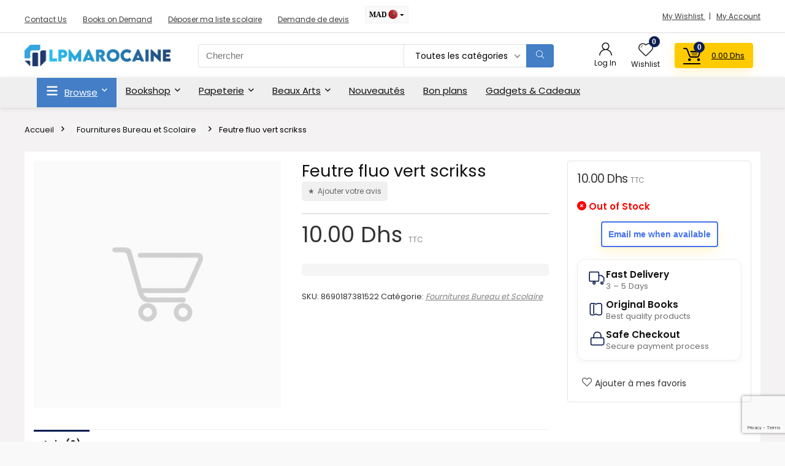

--- FILE ---
content_type: text/html; charset=UTF-8
request_url: https://www.lpmarocaine.com/product/feutre-fluo-vert-scrikss/
body_size: 310483
content:
<!DOCTYPE html>
<html lang="fr-FR">
<head>
<meta charset="UTF-8" />
<meta name="viewport" content="width=device-width, initial-scale=1.0" />
<!-- feeds & pingback -->
<link rel="profile" href="http://gmpg.org/xfn/11" />
<link rel="pingback" href="https://www.lpmarocaine.com/xmlrpc.php" />
<meta name='robots' content='index, follow, max-image-preview:large, max-snippet:-1, max-video-preview:-1' />
<!-- Jetpack Site Verification Tags -->
<meta name="google-site-verification" content="89hHeBjzRQFOSnpK756k2vdxctnr4lKgn3A3wzfNDw8" />
<script>window._wca = window._wca || [];</script>

	<!-- This site is optimized with the Yoast SEO plugin v26.7 - https://yoast.com/wordpress/plugins/seo/ -->
	<title>Feutre fluo vert scrikss - LPMarocaine</title>
	<link rel="canonical" href="https://www.lpmarocaine.com/product/feutre-fluo-vert-scrikss/" />
	<meta property="og:locale" content="fr_FR" />
	<meta property="og:type" content="article" />
	<meta property="og:title" content="Feutre fluo vert scrikss - LPMarocaine" />
	<meta property="og:url" content="https://www.lpmarocaine.com/product/feutre-fluo-vert-scrikss/" />
	<meta property="og:site_name" content="LPMarocaine" />
	<meta property="article:publisher" content="https://www.facebook.com/lpmarocaine" />
	<meta property="article:modified_time" content="2023-05-19T18:51:15+00:00" />
	<meta property="og:image" content="https://www.lpmarocaine.com/wp-content/uploads/2022/01/Blue-Modern-Best-Product-books-Banner-Landscape.png" />
	<meta property="og:image:width" content="2048" />
	<meta property="og:image:height" content="768" />
	<meta property="og:image:type" content="image/png" />
	<meta name="twitter:card" content="summary_large_image" />
	<meta name="twitter:site" content="@lpmarocaine" />
	<script type="application/ld+json" class="yoast-schema-graph">{"@context":"https://schema.org","@graph":[{"@type":["WebPage","ItemPage"],"@id":"https://www.lpmarocaine.com/product/feutre-fluo-vert-scrikss/","url":"https://www.lpmarocaine.com/product/feutre-fluo-vert-scrikss/","name":"Feutre fluo vert scrikss - LPMarocaine","isPartOf":{"@id":"https://www.lpmarocaine.com/#website"},"datePublished":"2021-06-24T17:17:13+00:00","dateModified":"2023-05-19T18:51:15+00:00","breadcrumb":{"@id":"https://www.lpmarocaine.com/product/feutre-fluo-vert-scrikss/#breadcrumb"},"inLanguage":"fr-FR","potentialAction":[{"@type":"ReadAction","target":["https://www.lpmarocaine.com/product/feutre-fluo-vert-scrikss/"]}]},{"@type":"BreadcrumbList","@id":"https://www.lpmarocaine.com/product/feutre-fluo-vert-scrikss/#breadcrumb","itemListElement":[{"@type":"ListItem","position":1,"name":"Home","item":"https://www.lpmarocaine.com/"},{"@type":"ListItem","position":2,"name":"Bookshop","item":"https://www.lpmarocaine.com/bookshop/"},{"@type":"ListItem","position":3,"name":"Fournitures Bureau et Scolaire","item":"https://www.lpmarocaine.com/product-category/fournitures-bureau-et-scolaire/"},{"@type":"ListItem","position":4,"name":"Feutre fluo vert scrikss"}]},{"@type":"WebSite","@id":"https://www.lpmarocaine.com/#website","url":"https://www.lpmarocaine.com/","name":"LPMarocaine - Moroccan Bookstore, Librairie & Papeterie","description":"La Plateforme Marocaine - Librairie en ligne","publisher":{"@id":"https://www.lpmarocaine.com/#organization"},"alternateName":"LPMarocaine","potentialAction":[{"@type":"SearchAction","target":{"@type":"EntryPoint","urlTemplate":"https://www.lpmarocaine.com/?s={search_term_string}"},"query-input":{"@type":"PropertyValueSpecification","valueRequired":true,"valueName":"search_term_string"}}],"inLanguage":"fr-FR"},{"@type":"Organization","@id":"https://www.lpmarocaine.com/#organization","name":"LPMAROCAINE S.A.R.L","url":"https://www.lpmarocaine.com/","logo":{"@type":"ImageObject","inLanguage":"fr-FR","@id":"https://www.lpmarocaine.com/#/schema/logo/image/","url":"https://www.lpmarocaine.com/wp-content/uploads/2023/03/Logo-lpmarocaine-IG.jpg","contentUrl":"https://www.lpmarocaine.com/wp-content/uploads/2023/03/Logo-lpmarocaine-IG.jpg","width":800,"height":800,"caption":"LPMAROCAINE S.A.R.L"},"image":{"@id":"https://www.lpmarocaine.com/#/schema/logo/image/"},"sameAs":["https://www.facebook.com/lpmarocaine","https://x.com/lpmarocaine","https://www.instagram.com/lpmarocaine"]}]}</script>
	<!-- / Yoast SEO plugin. -->


<script type='application/javascript'  id='pys-version-script'>console.log('PixelYourSite Free version 11.1.5.2');</script>
<link rel='dns-prefetch' href='//omnisnippet1.com' />
<link rel='dns-prefetch' href='//stats.wp.com' />
<link rel='dns-prefetch' href='//secure.gravatar.com' />
<link rel='dns-prefetch' href='//use.fontawesome.com' />
<link rel='dns-prefetch' href='//fonts.googleapis.com' />
<link rel='dns-prefetch' href='//v0.wordpress.com' />
<link rel="alternate" type="application/rss+xml" title="LPMarocaine &raquo; Flux" href="https://www.lpmarocaine.com/feed/" />
<link rel="alternate" type="application/rss+xml" title="LPMarocaine &raquo; Flux des commentaires" href="https://www.lpmarocaine.com/comments/feed/" />
<link rel="alternate" type="application/rss+xml" title="LPMarocaine &raquo; Feutre fluo vert scrikss Flux des commentaires" href="https://www.lpmarocaine.com/product/feutre-fluo-vert-scrikss/feed/" />
<link rel="alternate" title="oEmbed (JSON)" type="application/json+oembed" href="https://www.lpmarocaine.com/wp-json/oembed/1.0/embed?url=https%3A%2F%2Fwww.lpmarocaine.com%2Fproduct%2Ffeutre-fluo-vert-scrikss%2F" />
<link rel="alternate" title="oEmbed (XML)" type="text/xml+oembed" href="https://www.lpmarocaine.com/wp-json/oembed/1.0/embed?url=https%3A%2F%2Fwww.lpmarocaine.com%2Fproduct%2Ffeutre-fluo-vert-scrikss%2F&#038;format=xml" />
		<style>
			.lazyload,
			.lazyloading {
				max-width: 100%;
			}
		</style>
		<style id='wp-img-auto-sizes-contain-inline-css' type='text/css'>
img:is([sizes=auto i],[sizes^="auto," i]){contain-intrinsic-size:3000px 1500px}
/*# sourceURL=wp-img-auto-sizes-contain-inline-css */
</style>
<link rel='stylesheet' id='dashicons-css' href='https://www.lpmarocaine.com/wp-includes/css/dashicons.min.css?ver=6.9' type='text/css' media='all' />
<link rel='stylesheet' id='thickbox-css' href='https://www.lpmarocaine.com/wp-includes/js/thickbox/thickbox.css?ver=6.9' type='text/css' media='all' />
<link rel='stylesheet' id='woosb-blocks-css' href='https://www.lpmarocaine.com/wp-content/plugins/woo-product-bundle/assets/css/blocks.css?ver=8.4.3' type='text/css' media='all' />
<link rel='stylesheet' id='omnisend-woocommerce-checkout-block-checkout-newsletter-subscription-block-css' href='https://www.lpmarocaine.com/wp-content/plugins/omnisend-connect/includes/blocks/build/omnisend-checkout-block.css?ver=0.1.1' type='text/css' media='all' />
<link rel='stylesheet' id='pisol-dtt-date-time-location-block-css' href='https://www.lpmarocaine.com/wp-content/plugins/pi-woocommerce-order-date-time-and-type/block/date-time-location/css/date-time-block.css?ver=3.0.49.77' type='text/css' media='all' />
<style id='pisol-dtt-date-time-location-block-inline-css' type='text/css'>

            .pi_delivery_type .woocommerce-input-wrapper label, .pi_delivery_type .woocommerce-input-wrapper .woocommerce-radio-wrapper label, .pi-dtt-type-label-container label{
                background-color:#cccccc;
                color:#000000;
            }

            .pi_delivery_type .input-radio:checked + label, 
            .pi_delivery_type .woocommerce-input-wrapper label.active_type,  .pi_delivery_type .woocommerce-input-wrapper .woocommerce-radio-wrapper input:checked + label, .pi-dtt-type-label-container input:checked + label{
                background-color:#000000;
                color:#ffffff;
            }
        
            .pisol-date-time-approx-message{
                background-color:#cccccc;
                color:#000000;
            }
        
/*# sourceURL=pisol-dtt-date-time-location-block-inline-css */
</style>
<link rel='stylesheet' id='xoo-aff-style-css' href='https://www.lpmarocaine.com/wp-content/plugins/waitlist-woocommerce/xoo-form-fields-fw/assets/css/xoo-aff-style.css?ver=2.0.6' type='text/css' media='all' />
<style id='xoo-aff-style-inline-css' type='text/css'>

.xoo-aff-input-group .xoo-aff-input-icon{
	background-color:  #eee;
	color:  #555;
	max-width: 40px;
	min-width: 40px;
	border-color:  #ccc;
	border-width: 1px;
	font-size: 14px;
}
.xoo-aff-group{
	margin-bottom: 30px;
}

.xoo-aff-group input[type="text"], .xoo-aff-group input[type="password"], .xoo-aff-group input[type="email"], .xoo-aff-group input[type="number"], .xoo-aff-group select, .xoo-aff-group select + .select2, .xoo-aff-group input[type="tel"], .xoo-aff-group input[type="file"]{
	background-color: #fff;
	color: #777;
	border-width: 1px;
	border-color: #cccccc;
	height: 50px;
}


.xoo-aff-group input[type="file"]{
	line-height: calc(50px - 13px);
}



.xoo-aff-group input[type="text"]::placeholder, .xoo-aff-group input[type="password"]::placeholder, .xoo-aff-group input[type="email"]::placeholder, .xoo-aff-group input[type="number"]::placeholder, .xoo-aff-group select::placeholder, .xoo-aff-group input[type="tel"]::placeholder, .xoo-aff-group .select2-selection__rendered, .xoo-aff-group .select2-container--default .select2-selection--single .select2-selection__rendered, .xoo-aff-group input[type="file"]::placeholder, .xoo-aff-group input::file-selector-button{
	color: #777;
}

.xoo-aff-group input[type="text"]:focus, .xoo-aff-group input[type="password"]:focus, .xoo-aff-group input[type="email"]:focus, .xoo-aff-group input[type="number"]:focus, .xoo-aff-group select:focus, .xoo-aff-group select + .select2:focus, .xoo-aff-group input[type="tel"]:focus, .xoo-aff-group input[type="file"]:focus{
	background-color: #ededed;
	color: #000;
}

[placeholder]:focus::-webkit-input-placeholder{
	color: #000!important;
}


.xoo-aff-input-icon + input[type="text"], .xoo-aff-input-icon + input[type="password"], .xoo-aff-input-icon + input[type="email"], .xoo-aff-input-icon + input[type="number"], .xoo-aff-input-icon + select, .xoo-aff-input-icon + select + .select2,  .xoo-aff-input-icon + input[type="tel"], .xoo-aff-input-icon + input[type="file"]{
	border-bottom-left-radius: 0;
	border-top-left-radius: 0;
}


/*# sourceURL=xoo-aff-style-inline-css */
</style>
<link rel='stylesheet' id='xoo-aff-font-awesome5-css' href='https://www.lpmarocaine.com/wp-content/plugins/waitlist-woocommerce/xoo-form-fields-fw/lib/fontawesome5/css/all.min.css?ver=6.9' type='text/css' media='all' />
<style id='wp-emoji-styles-inline-css' type='text/css'>

	img.wp-smiley, img.emoji {
		display: inline !important;
		border: none !important;
		box-shadow: none !important;
		height: 1em !important;
		width: 1em !important;
		margin: 0 0.07em !important;
		vertical-align: -0.1em !important;
		background: none !important;
		padding: 0 !important;
	}
/*# sourceURL=wp-emoji-styles-inline-css */
</style>
<link rel='stylesheet' id='wp-block-library-css' href='https://www.lpmarocaine.com/wp-includes/css/dist/block-library/style.min.css?ver=6.9' type='text/css' media='all' />
<style id='woo-product-table-product-table-style-inline-css' type='text/css'>
.wp-block-woo-product-table-product-table .wpt-block-notable-placeholder{background-color:#f0f0f0;border:1px dashed #ccc;color:#666;font-size:16px;padding:20px;text-align:center}

/*# sourceURL=https://www.lpmarocaine.com/wp-content/plugins/woo-product-table/build/ptoduct-table/style-index.css */
</style>
<style id='woo-product-table-tab-product-table-style-inline-css' type='text/css'>
.wpt-block-front-tab .tab-buttons{display:flex;flex-wrap:wrap;gap:5px;list-style:none;margin:0;padding:0}.wpt-block-front-tab .tab-button{background:#f1f1f1;border:1px solid #ccc;border-bottom:none;border-radius:5px 5px 0 0;cursor:pointer;list-style:none;margin-right:0;padding:10px 20px;transition:background .3s,color .3s}.wpt-block-front-tab .tab-button.active-tab{background:#fff;border-bottom:2px solid #fff;color:#333;font-weight:700;padding:9px 19px}.wpt-block-front-tab .tab-content{background:#fff;border:1px solid #ccc;border-radius:0 5px 5px 5px;display:none;padding:20px}.wpt-block-front-tab .tab-content.active-tab{display:block}.wpt-block-front-tab .tab-contents{margin-bottom:30px}.wpt-block-front-tab .tab-inside-post-content,.wpt-block-front-tab .tab-inside-pre-content{font-size:20px}

/*# sourceURL=https://www.lpmarocaine.com/wp-content/plugins/woo-product-table/build/tab-product-table/style-index.css */
</style>
<link rel='stylesheet' id='mediaelement-css' href='https://www.lpmarocaine.com/wp-includes/js/mediaelement/mediaelementplayer-legacy.min.css?ver=4.2.17' type='text/css' media='all' />
<link rel='stylesheet' id='wp-mediaelement-css' href='https://www.lpmarocaine.com/wp-includes/js/mediaelement/wp-mediaelement.min.css?ver=6.9' type='text/css' media='all' />
<style id='jetpack-sharing-buttons-style-inline-css' type='text/css'>
.jetpack-sharing-buttons__services-list{display:flex;flex-direction:row;flex-wrap:wrap;gap:0;list-style-type:none;margin:5px;padding:0}.jetpack-sharing-buttons__services-list.has-small-icon-size{font-size:12px}.jetpack-sharing-buttons__services-list.has-normal-icon-size{font-size:16px}.jetpack-sharing-buttons__services-list.has-large-icon-size{font-size:24px}.jetpack-sharing-buttons__services-list.has-huge-icon-size{font-size:36px}@media print{.jetpack-sharing-buttons__services-list{display:none!important}}.editor-styles-wrapper .wp-block-jetpack-sharing-buttons{gap:0;padding-inline-start:0}ul.jetpack-sharing-buttons__services-list.has-background{padding:1.25em 2.375em}
/*# sourceURL=https://www.lpmarocaine.com/wp-content/plugins/jetpack/_inc/blocks/sharing-buttons/view.css */
</style>
<style id='font-awesome-svg-styles-default-inline-css' type='text/css'>
.svg-inline--fa {
  display: inline-block;
  height: 1em;
  overflow: visible;
  vertical-align: -.125em;
}
/*# sourceURL=font-awesome-svg-styles-default-inline-css */
</style>
<link rel='stylesheet' id='font-awesome-svg-styles-css' href='https://www.lpmarocaine.com/wp-content/uploads/font-awesome/v6.3.0/css/svg-with-js.css' type='text/css' media='all' />
<style id='font-awesome-svg-styles-inline-css' type='text/css'>
   .wp-block-font-awesome-icon svg::before,
   .wp-rich-text-font-awesome-icon svg::before {content: unset;}
/*# sourceURL=font-awesome-svg-styles-inline-css */
</style>
<style id='global-styles-inline-css' type='text/css'>
:root{--wp--preset--aspect-ratio--square: 1;--wp--preset--aspect-ratio--4-3: 4/3;--wp--preset--aspect-ratio--3-4: 3/4;--wp--preset--aspect-ratio--3-2: 3/2;--wp--preset--aspect-ratio--2-3: 2/3;--wp--preset--aspect-ratio--16-9: 16/9;--wp--preset--aspect-ratio--9-16: 9/16;--wp--preset--color--black: #000000;--wp--preset--color--cyan-bluish-gray: #abb8c3;--wp--preset--color--white: #ffffff;--wp--preset--color--pale-pink: #f78da7;--wp--preset--color--vivid-red: #cf2e2e;--wp--preset--color--luminous-vivid-orange: #ff6900;--wp--preset--color--luminous-vivid-amber: #fcb900;--wp--preset--color--light-green-cyan: #7bdcb5;--wp--preset--color--vivid-green-cyan: #00d084;--wp--preset--color--pale-cyan-blue: #8ed1fc;--wp--preset--color--vivid-cyan-blue: #0693e3;--wp--preset--color--vivid-purple: #9b51e0;--wp--preset--color--main: var(--rehub-main-color);--wp--preset--color--secondary: var(--rehub-sec-color);--wp--preset--color--buttonmain: var(--rehub-main-btn-bg);--wp--preset--color--cyan-grey: #abb8c3;--wp--preset--color--orange-light: #fcb900;--wp--preset--color--red: #cf2e2e;--wp--preset--color--red-bright: #f04057;--wp--preset--color--vivid-green: #00d084;--wp--preset--color--orange: #ff6900;--wp--preset--color--blue: #0693e3;--wp--preset--gradient--vivid-cyan-blue-to-vivid-purple: linear-gradient(135deg,rgb(6,147,227) 0%,rgb(155,81,224) 100%);--wp--preset--gradient--light-green-cyan-to-vivid-green-cyan: linear-gradient(135deg,rgb(122,220,180) 0%,rgb(0,208,130) 100%);--wp--preset--gradient--luminous-vivid-amber-to-luminous-vivid-orange: linear-gradient(135deg,rgb(252,185,0) 0%,rgb(255,105,0) 100%);--wp--preset--gradient--luminous-vivid-orange-to-vivid-red: linear-gradient(135deg,rgb(255,105,0) 0%,rgb(207,46,46) 100%);--wp--preset--gradient--very-light-gray-to-cyan-bluish-gray: linear-gradient(135deg,rgb(238,238,238) 0%,rgb(169,184,195) 100%);--wp--preset--gradient--cool-to-warm-spectrum: linear-gradient(135deg,rgb(74,234,220) 0%,rgb(151,120,209) 20%,rgb(207,42,186) 40%,rgb(238,44,130) 60%,rgb(251,105,98) 80%,rgb(254,248,76) 100%);--wp--preset--gradient--blush-light-purple: linear-gradient(135deg,rgb(255,206,236) 0%,rgb(152,150,240) 100%);--wp--preset--gradient--blush-bordeaux: linear-gradient(135deg,rgb(254,205,165) 0%,rgb(254,45,45) 50%,rgb(107,0,62) 100%);--wp--preset--gradient--luminous-dusk: linear-gradient(135deg,rgb(255,203,112) 0%,rgb(199,81,192) 50%,rgb(65,88,208) 100%);--wp--preset--gradient--pale-ocean: linear-gradient(135deg,rgb(255,245,203) 0%,rgb(182,227,212) 50%,rgb(51,167,181) 100%);--wp--preset--gradient--electric-grass: linear-gradient(135deg,rgb(202,248,128) 0%,rgb(113,206,126) 100%);--wp--preset--gradient--midnight: linear-gradient(135deg,rgb(2,3,129) 0%,rgb(40,116,252) 100%);--wp--preset--font-size--small: 13px;--wp--preset--font-size--medium: 20px;--wp--preset--font-size--large: 36px;--wp--preset--font-size--x-large: 42px;--wp--preset--font-family--system-font: -apple-system,BlinkMacSystemFont,"Segoe UI",Roboto,Oxygen-Sans,Ubuntu,Cantarell,"Helvetica Neue",sans-serif;--wp--preset--font-family--rh-nav-font: var(--rehub-nav-font,-apple-system,BlinkMacSystemFont,"Segoe UI",Roboto,Oxygen-Sans,Ubuntu,Cantarell,"Helvetica Neue",sans-serif);--wp--preset--font-family--rh-head-font: var(--rehub-head-font,-apple-system,BlinkMacSystemFont,"Segoe UI",Roboto,Oxygen-Sans,Ubuntu,Cantarell,"Helvetica Neue",sans-serif);--wp--preset--font-family--rh-btn-font: var(--rehub-btn-font,-apple-system,BlinkMacSystemFont,"Segoe UI",Roboto,Oxygen-Sans,Ubuntu,Cantarell,"Helvetica Neue",sans-serif);--wp--preset--font-family--rh-body-font: var(--rehub-body-font,-apple-system,BlinkMacSystemFont,"Segoe UI",Roboto,Oxygen-Sans,Ubuntu,Cantarell,"Helvetica Neue",sans-serif);--wp--preset--spacing--20: 0.44rem;--wp--preset--spacing--30: 0.67rem;--wp--preset--spacing--40: 1rem;--wp--preset--spacing--50: 1.5rem;--wp--preset--spacing--60: 2.25rem;--wp--preset--spacing--70: 3.38rem;--wp--preset--spacing--80: 5.06rem;--wp--preset--shadow--natural: 6px 6px 9px rgba(0, 0, 0, 0.2);--wp--preset--shadow--deep: 12px 12px 50px rgba(0, 0, 0, 0.4);--wp--preset--shadow--sharp: 6px 6px 0px rgba(0, 0, 0, 0.2);--wp--preset--shadow--outlined: 6px 6px 0px -3px rgb(255, 255, 255), 6px 6px rgb(0, 0, 0);--wp--preset--shadow--crisp: 6px 6px 0px rgb(0, 0, 0);}:root { --wp--style--global--content-size: 760px;--wp--style--global--wide-size: 1200px; }:where(body) { margin: 0; }.wp-site-blocks > .alignleft { float: left; margin-right: 2em; }.wp-site-blocks > .alignright { float: right; margin-left: 2em; }.wp-site-blocks > .aligncenter { justify-content: center; margin-left: auto; margin-right: auto; }:where(.is-layout-flex){gap: 0.5em;}:where(.is-layout-grid){gap: 0.5em;}.is-layout-flow > .alignleft{float: left;margin-inline-start: 0;margin-inline-end: 2em;}.is-layout-flow > .alignright{float: right;margin-inline-start: 2em;margin-inline-end: 0;}.is-layout-flow > .aligncenter{margin-left: auto !important;margin-right: auto !important;}.is-layout-constrained > .alignleft{float: left;margin-inline-start: 0;margin-inline-end: 2em;}.is-layout-constrained > .alignright{float: right;margin-inline-start: 2em;margin-inline-end: 0;}.is-layout-constrained > .aligncenter{margin-left: auto !important;margin-right: auto !important;}.is-layout-constrained > :where(:not(.alignleft):not(.alignright):not(.alignfull)){max-width: var(--wp--style--global--content-size);margin-left: auto !important;margin-right: auto !important;}.is-layout-constrained > .alignwide{max-width: var(--wp--style--global--wide-size);}body .is-layout-flex{display: flex;}.is-layout-flex{flex-wrap: wrap;align-items: center;}.is-layout-flex > :is(*, div){margin: 0;}body .is-layout-grid{display: grid;}.is-layout-grid > :is(*, div){margin: 0;}body{padding-top: 0px;padding-right: 0px;padding-bottom: 0px;padding-left: 0px;}a:where(:not(.wp-element-button)){text-decoration: none;}h1{font-size: 29px;line-height: 34px;margin-top: 10px;margin-bottom: 31px;}h2{font-size: 25px;line-height: 31px;margin-top: 10px;margin-bottom: 31px;}h3{font-size: 20px;line-height: 28px;margin-top: 10px;margin-bottom: 25px;}h4{font-size: 18px;line-height: 24px;margin-top: 10px;margin-bottom: 18px;}h5{font-size: 16px;line-height: 20px;margin-top: 10px;margin-bottom: 15px;}h6{font-size: 14px;line-height: 20px;margin-top: 0px;margin-bottom: 10px;}:root :where(.wp-element-button, .wp-block-button__link){background-color: #32373c;border-width: 0;color: #fff;font-family: inherit;font-size: inherit;font-style: inherit;font-weight: inherit;letter-spacing: inherit;line-height: inherit;padding-top: calc(0.667em + 2px);padding-right: calc(1.333em + 2px);padding-bottom: calc(0.667em + 2px);padding-left: calc(1.333em + 2px);text-decoration: none;text-transform: inherit;}.has-black-color{color: var(--wp--preset--color--black) !important;}.has-cyan-bluish-gray-color{color: var(--wp--preset--color--cyan-bluish-gray) !important;}.has-white-color{color: var(--wp--preset--color--white) !important;}.has-pale-pink-color{color: var(--wp--preset--color--pale-pink) !important;}.has-vivid-red-color{color: var(--wp--preset--color--vivid-red) !important;}.has-luminous-vivid-orange-color{color: var(--wp--preset--color--luminous-vivid-orange) !important;}.has-luminous-vivid-amber-color{color: var(--wp--preset--color--luminous-vivid-amber) !important;}.has-light-green-cyan-color{color: var(--wp--preset--color--light-green-cyan) !important;}.has-vivid-green-cyan-color{color: var(--wp--preset--color--vivid-green-cyan) !important;}.has-pale-cyan-blue-color{color: var(--wp--preset--color--pale-cyan-blue) !important;}.has-vivid-cyan-blue-color{color: var(--wp--preset--color--vivid-cyan-blue) !important;}.has-vivid-purple-color{color: var(--wp--preset--color--vivid-purple) !important;}.has-main-color{color: var(--wp--preset--color--main) !important;}.has-secondary-color{color: var(--wp--preset--color--secondary) !important;}.has-buttonmain-color{color: var(--wp--preset--color--buttonmain) !important;}.has-cyan-grey-color{color: var(--wp--preset--color--cyan-grey) !important;}.has-orange-light-color{color: var(--wp--preset--color--orange-light) !important;}.has-red-color{color: var(--wp--preset--color--red) !important;}.has-red-bright-color{color: var(--wp--preset--color--red-bright) !important;}.has-vivid-green-color{color: var(--wp--preset--color--vivid-green) !important;}.has-orange-color{color: var(--wp--preset--color--orange) !important;}.has-blue-color{color: var(--wp--preset--color--blue) !important;}.has-black-background-color{background-color: var(--wp--preset--color--black) !important;}.has-cyan-bluish-gray-background-color{background-color: var(--wp--preset--color--cyan-bluish-gray) !important;}.has-white-background-color{background-color: var(--wp--preset--color--white) !important;}.has-pale-pink-background-color{background-color: var(--wp--preset--color--pale-pink) !important;}.has-vivid-red-background-color{background-color: var(--wp--preset--color--vivid-red) !important;}.has-luminous-vivid-orange-background-color{background-color: var(--wp--preset--color--luminous-vivid-orange) !important;}.has-luminous-vivid-amber-background-color{background-color: var(--wp--preset--color--luminous-vivid-amber) !important;}.has-light-green-cyan-background-color{background-color: var(--wp--preset--color--light-green-cyan) !important;}.has-vivid-green-cyan-background-color{background-color: var(--wp--preset--color--vivid-green-cyan) !important;}.has-pale-cyan-blue-background-color{background-color: var(--wp--preset--color--pale-cyan-blue) !important;}.has-vivid-cyan-blue-background-color{background-color: var(--wp--preset--color--vivid-cyan-blue) !important;}.has-vivid-purple-background-color{background-color: var(--wp--preset--color--vivid-purple) !important;}.has-main-background-color{background-color: var(--wp--preset--color--main) !important;}.has-secondary-background-color{background-color: var(--wp--preset--color--secondary) !important;}.has-buttonmain-background-color{background-color: var(--wp--preset--color--buttonmain) !important;}.has-cyan-grey-background-color{background-color: var(--wp--preset--color--cyan-grey) !important;}.has-orange-light-background-color{background-color: var(--wp--preset--color--orange-light) !important;}.has-red-background-color{background-color: var(--wp--preset--color--red) !important;}.has-red-bright-background-color{background-color: var(--wp--preset--color--red-bright) !important;}.has-vivid-green-background-color{background-color: var(--wp--preset--color--vivid-green) !important;}.has-orange-background-color{background-color: var(--wp--preset--color--orange) !important;}.has-blue-background-color{background-color: var(--wp--preset--color--blue) !important;}.has-black-border-color{border-color: var(--wp--preset--color--black) !important;}.has-cyan-bluish-gray-border-color{border-color: var(--wp--preset--color--cyan-bluish-gray) !important;}.has-white-border-color{border-color: var(--wp--preset--color--white) !important;}.has-pale-pink-border-color{border-color: var(--wp--preset--color--pale-pink) !important;}.has-vivid-red-border-color{border-color: var(--wp--preset--color--vivid-red) !important;}.has-luminous-vivid-orange-border-color{border-color: var(--wp--preset--color--luminous-vivid-orange) !important;}.has-luminous-vivid-amber-border-color{border-color: var(--wp--preset--color--luminous-vivid-amber) !important;}.has-light-green-cyan-border-color{border-color: var(--wp--preset--color--light-green-cyan) !important;}.has-vivid-green-cyan-border-color{border-color: var(--wp--preset--color--vivid-green-cyan) !important;}.has-pale-cyan-blue-border-color{border-color: var(--wp--preset--color--pale-cyan-blue) !important;}.has-vivid-cyan-blue-border-color{border-color: var(--wp--preset--color--vivid-cyan-blue) !important;}.has-vivid-purple-border-color{border-color: var(--wp--preset--color--vivid-purple) !important;}.has-main-border-color{border-color: var(--wp--preset--color--main) !important;}.has-secondary-border-color{border-color: var(--wp--preset--color--secondary) !important;}.has-buttonmain-border-color{border-color: var(--wp--preset--color--buttonmain) !important;}.has-cyan-grey-border-color{border-color: var(--wp--preset--color--cyan-grey) !important;}.has-orange-light-border-color{border-color: var(--wp--preset--color--orange-light) !important;}.has-red-border-color{border-color: var(--wp--preset--color--red) !important;}.has-red-bright-border-color{border-color: var(--wp--preset--color--red-bright) !important;}.has-vivid-green-border-color{border-color: var(--wp--preset--color--vivid-green) !important;}.has-orange-border-color{border-color: var(--wp--preset--color--orange) !important;}.has-blue-border-color{border-color: var(--wp--preset--color--blue) !important;}.has-vivid-cyan-blue-to-vivid-purple-gradient-background{background: var(--wp--preset--gradient--vivid-cyan-blue-to-vivid-purple) !important;}.has-light-green-cyan-to-vivid-green-cyan-gradient-background{background: var(--wp--preset--gradient--light-green-cyan-to-vivid-green-cyan) !important;}.has-luminous-vivid-amber-to-luminous-vivid-orange-gradient-background{background: var(--wp--preset--gradient--luminous-vivid-amber-to-luminous-vivid-orange) !important;}.has-luminous-vivid-orange-to-vivid-red-gradient-background{background: var(--wp--preset--gradient--luminous-vivid-orange-to-vivid-red) !important;}.has-very-light-gray-to-cyan-bluish-gray-gradient-background{background: var(--wp--preset--gradient--very-light-gray-to-cyan-bluish-gray) !important;}.has-cool-to-warm-spectrum-gradient-background{background: var(--wp--preset--gradient--cool-to-warm-spectrum) !important;}.has-blush-light-purple-gradient-background{background: var(--wp--preset--gradient--blush-light-purple) !important;}.has-blush-bordeaux-gradient-background{background: var(--wp--preset--gradient--blush-bordeaux) !important;}.has-luminous-dusk-gradient-background{background: var(--wp--preset--gradient--luminous-dusk) !important;}.has-pale-ocean-gradient-background{background: var(--wp--preset--gradient--pale-ocean) !important;}.has-electric-grass-gradient-background{background: var(--wp--preset--gradient--electric-grass) !important;}.has-midnight-gradient-background{background: var(--wp--preset--gradient--midnight) !important;}.has-small-font-size{font-size: var(--wp--preset--font-size--small) !important;}.has-medium-font-size{font-size: var(--wp--preset--font-size--medium) !important;}.has-large-font-size{font-size: var(--wp--preset--font-size--large) !important;}.has-x-large-font-size{font-size: var(--wp--preset--font-size--x-large) !important;}.has-system-font-font-family{font-family: var(--wp--preset--font-family--system-font) !important;}.has-rh-nav-font-font-family{font-family: var(--wp--preset--font-family--rh-nav-font) !important;}.has-rh-head-font-font-family{font-family: var(--wp--preset--font-family--rh-head-font) !important;}.has-rh-btn-font-font-family{font-family: var(--wp--preset--font-family--rh-btn-font) !important;}.has-rh-body-font-font-family{font-family: var(--wp--preset--font-family--rh-body-font) !important;}
:where(.wp-block-post-template.is-layout-flex){gap: 1.25em;}:where(.wp-block-post-template.is-layout-grid){gap: 1.25em;}
:where(.wp-block-term-template.is-layout-flex){gap: 1.25em;}:where(.wp-block-term-template.is-layout-grid){gap: 1.25em;}
:where(.wp-block-columns.is-layout-flex){gap: 2em;}:where(.wp-block-columns.is-layout-grid){gap: 2em;}
:root :where(.wp-block-pullquote){font-size: 1.5em;line-height: 1.6;}
:root :where(.wp-block-post-title){margin-top: 4px;margin-right: 0;margin-bottom: 15px;margin-left: 0;}
:root :where(.wp-block-image){margin-top: 0px;margin-bottom: 31px;}
:root :where(.wp-block-media-text){margin-top: 0px;margin-bottom: 31px;}
:root :where(.wp-block-post-content){font-size: 16px;line-height: 28px;}
/*# sourceURL=global-styles-inline-css */
</style>
<link rel='stylesheet' id='extended-flat-rate-shipping-woocommerce-css' href='https://www.lpmarocaine.com/wp-content/plugins/advanced-free-flat-shipping-woocommerce/public/css/extended-flat-rate-shipping-woocommerce-public.css?ver=1.6.4.96' type='text/css' media='all' />
<link rel='stylesheet' id='contact-form-7-css' href='https://www.lpmarocaine.com/wp-content/plugins/contact-form-7/includes/css/styles.css?ver=6.1.4' type='text/css' media='all' />
<link rel='stylesheet' id='disable-payment-method-for-woocommerce-css' href='https://www.lpmarocaine.com/wp-content/plugins/disable-payment-method-for-woocommerce/public/css/style.css?ver=6.9' type='text/css' media='all' />
<link rel='stylesheet' id='menu-image-css' href='https://www.lpmarocaine.com/wp-content/plugins/menu-image/includes/css/menu-image.css?ver=3.13' type='text/css' media='all' />
<link rel='stylesheet' id='product_category_dropdowns-css' href='https://www.lpmarocaine.com/wp-content/plugins/product-category-dropdowns/view/frontend/web/main.css?ver=6.9' type='text/css' media='all' />
<link rel='stylesheet' id='Poppins-css' href='//fonts.googleapis.com/css?family=Poppins%3A600%2C400&#038;subset=latin&#038;ver=6.9' type='text/css' media='all' />
<link rel='stylesheet' id='photoswipe-css' href='https://www.lpmarocaine.com/wp-content/plugins/woocommerce/assets/css/photoswipe/photoswipe.min.css?ver=10.4.3' type='text/css' media='all' />
<link rel='stylesheet' id='photoswipe-default-skin-css' href='https://www.lpmarocaine.com/wp-content/plugins/woocommerce/assets/css/photoswipe/default-skin/default-skin.min.css?ver=10.4.3' type='text/css' media='all' />
<style id='woocommerce-inline-inline-css' type='text/css'>
.woocommerce form .form-row .required { visibility: visible; }
/*# sourceURL=woocommerce-inline-inline-css */
</style>
<link rel='stylesheet' id='wt-woocommerce-related-products-css' href='https://www.lpmarocaine.com/wp-content/plugins/wt-woocommerce-related-products/public/css/custom-related-products-public.css?ver=1.7.6' type='text/css' media='all' />
<link rel='stylesheet' id='carousel-css-css' href='https://www.lpmarocaine.com/wp-content/plugins/wt-woocommerce-related-products/public/css/owl.carousel.min.css?ver=1.7.6' type='text/css' media='all' />
<link rel='stylesheet' id='carousel-theme-css-css' href='https://www.lpmarocaine.com/wp-content/plugins/wt-woocommerce-related-products/public/css/owl.theme.default.min.css?ver=1.7.6' type='text/css' media='all' />
<link rel='stylesheet' id='xoo-wl-style-css' href='https://www.lpmarocaine.com/wp-content/plugins/waitlist-woocommerce/assets/css/xoo-wl-style.css?ver=2.8.4' type='text/css' media='all' />
<style id='xoo-wl-style-inline-css' type='text/css'>

			button.xoo-wl-action-btn{
				background-color: #bcbcbc;
				color: #3f3f3f;
				padding: 10px;
			}
			button.xoo-wl-submit-btn{
				max-width: 300px;
			}
			button.xoo-wl-open-form-btn{
				max-width: 300px;
			}
			.xoo-wl-inmodal{
				max-width: 500px;
				max-height: 350px;
			}
		
			.xoo-wl-sidebar{
				background-image: url(https://www.lpmarocaine.com/wp-content/plugins/waitlist-woocommerce/assets/images/popup-sidebar.jpg);
				min-width: 25%;
			}
				.xoo-wl-modal:before {
				    content: '';
				    display: inline-block;
				    height: 100%;
				    vertical-align: middle;
				    margin-right: -0.25em;
				}
			
/*# sourceURL=xoo-wl-style-inline-css */
</style>
<link rel='stylesheet' id='xoo-wl-fonts-css' href='https://www.lpmarocaine.com/wp-content/plugins/waitlist-woocommerce/assets/css/xoo-wl-fonts.css?ver=2.8.4' type='text/css' media='all' />
<link rel='stylesheet' id='omw_style-css' href='https://www.lpmarocaine.com/wp-content/plugins/woo-order-on-whatsapp//assets/css/style.min.css?ver=2.4.2' type='text/css' media='all' />
<link rel='stylesheet' id='hint-css' href='https://www.lpmarocaine.com/wp-content/plugins/wpc-linked-variation/assets/libs/hint/hint.css?ver=6.9' type='text/css' media='all' />
<link rel='stylesheet' id='wpclv-frontend-css' href='https://www.lpmarocaine.com/wp-content/plugins/wpc-linked-variation/assets/css/frontend.css?ver=4.3.8' type='text/css' media='all' />
<link rel='stylesheet' id='woosb-frontend-css' href='https://www.lpmarocaine.com/wp-content/plugins/woo-product-bundle/assets/css/frontend.css?ver=8.4.3' type='text/css' media='all' />
<link rel='stylesheet' id='parent-style-css' href='https://www.lpmarocaine.com/wp-content/themes/rehub-theme/style.css?ver=6.9' type='text/css' media='all' />
<link rel='stylesheet' id='rhstyle-css' href='https://www.lpmarocaine.com/wp-content/themes/rehub-blankchild/style.css?ver=19.9.9.4' type='text/css' media='all' />
<link rel='stylesheet' id='rehubicons-css' href='https://www.lpmarocaine.com/wp-content/themes/rehub-theme/iconstyle.css?ver=19.9.9.4' type='text/css' media='all' />
<link rel='stylesheet' id='rhelementor-css' href='https://www.lpmarocaine.com/wp-content/themes/rehub-theme/css/elementor.css?ver=1.0' type='text/css' media='all' />
<link rel='stylesheet' id='rehub-woocommerce-css' href='https://www.lpmarocaine.com/wp-content/themes/rehub-theme/css/woocommerce.css?ver=19.9.9.4' type='text/css' media='all' />
<link rel='stylesheet' id='rhslidingpanel-css' href='https://www.lpmarocaine.com/wp-content/themes/rehub-theme/css/slidingpanel.css?ver=1.0' type='text/css' media='all' />
<link rel='stylesheet' id='rhquantity-css' href='https://www.lpmarocaine.com/wp-content/themes/rehub-theme/css/quantity.css?ver=1.5' type='text/css' media='all' />
<link rel='stylesheet' id='rhwoosingle-css' href='https://www.lpmarocaine.com/wp-content/themes/rehub-theme/css/woosingle.css?ver=19.9.9.4' type='text/css' media='all' />
<link rel='stylesheet' id='wpt-fontello-css' href='https://www.lpmarocaine.com/wp-content/plugins/woo-product-table/assets/fontello/css/wptfontelo.css?ver=5.1.1.0' type='text/css' media='all' />
<link rel='stylesheet' id='animate-css' href='https://www.lpmarocaine.com/wp-content/plugins/woo-product-table/assets/fontello/css/animation.css?ver=5.1.1.0' type='text/css' media='all' />
<link rel='stylesheet' id='wpt-universal-css' href='https://www.lpmarocaine.com/wp-content/plugins/woo-product-table/assets/css/universal.css?ver=5.1.1.0' type='text/css' media='all' />
<link rel='stylesheet' id='select2-css' href='https://www.lpmarocaine.com/wp-content/plugins/woocommerce/assets/css/select2.css?ver=10.4.3' type='text/css' media='all' />
<script type="text/template" id="tmpl-variation-template">
	<div class="woocommerce-variation-description">{{{ data.variation.variation_description }}}</div>
	<div class="woocommerce-variation-price">{{{ data.variation.price_html }}}</div>
	<div class="woocommerce-variation-availability">{{{ data.variation.availability_html }}}</div>
</script>
<script type="text/template" id="tmpl-unavailable-variation-template">
	<p role="alert">Désolé, ce produit n&rsquo;est pas disponible. Veuillez choisir une combinaison différente.</p>
</script>
<script type="text/javascript" id="jquery-core-js-extra">
/* <![CDATA[ */
var pysFacebookRest = {"restApiUrl":"https://www.lpmarocaine.com/wp-json/pys-facebook/v1/event","debug":""};
//# sourceURL=jquery-core-js-extra
/* ]]> */
</script>
<script type="text/javascript" src="https://www.lpmarocaine.com/wp-includes/js/jquery/jquery.min.js?ver=3.7.1" id="jquery-core-js"></script>
<script type="text/javascript" src="https://www.lpmarocaine.com/wp-includes/js/jquery/jquery-migrate.min.js?ver=3.4.1" id="jquery-migrate-js"></script>
<script type="text/javascript" id="xoo-aff-js-js-extra">
/* <![CDATA[ */
var xoo_aff_localize = {"adminurl":"https://www.lpmarocaine.com/wp-admin/admin-ajax.php","password_strength":{"min_password_strength":3,"i18n_password_error":"Please enter a stronger password.","i18n_password_hint":"Conseil\u00a0: Le mot de passe devrait contenir au moins douze caract\u00e8res. Pour le rendre plus s\u00fbr, utilisez des lettres en majuscules et minuscules, des nombres, et des symboles tels que ! &quot; ? $ % ^ &amp; )."}};
//# sourceURL=xoo-aff-js-js-extra
/* ]]> */
</script>
<script type="text/javascript" src="https://www.lpmarocaine.com/wp-content/plugins/waitlist-woocommerce/xoo-form-fields-fw/assets/js/xoo-aff-js.js?ver=2.0.6" id="xoo-aff-js-js" defer="defer" data-wp-strategy="defer"></script>
<script type="text/javascript" src="https://www.lpmarocaine.com/wp-content/plugins/advanced-free-flat-shipping-woocommerce/public/js/extended-flat-rate-shipping-woocommerce-public.js?ver=1.6.4.96" id="extended-flat-rate-shipping-woocommerce-js"></script>
<script type="text/javascript" src="https://www.lpmarocaine.com/wp-content/plugins/disable-payment-method-for-woocommerce/public/js/disable-payment-method.js?ver=1.1.9.37" id="disable-payment-method-for-woocommerce-js"></script>
<script type="text/javascript" src="https://www.lpmarocaine.com/wp-includes/js/jquery/ui/core.min.js?ver=1.13.3" id="jquery-ui-core-js"></script>
<script type="text/javascript" src="https://www.lpmarocaine.com/wp-content/plugins/product-category-dropdowns/view/frontend/web/main.js?ver=6.9" id="product_category_dropdowns-js"></script>
<script type="text/javascript" src="https://www.lpmarocaine.com/wp-content/plugins/woocommerce/assets/js/jquery-blockui/jquery.blockUI.min.js?ver=2.7.0-wc.10.4.3" id="wc-jquery-blockui-js" data-wp-strategy="defer"></script>
<script type="text/javascript" id="wc-add-to-cart-js-extra">
/* <![CDATA[ */
var wc_add_to_cart_params = {"ajax_url":"/wp-admin/admin-ajax.php","wc_ajax_url":"/?wc-ajax=%%endpoint%%","i18n_view_cart":"Voir le panier","cart_url":"https://www.lpmarocaine.com/cart/","is_cart":"","cart_redirect_after_add":"no","i18n_added_to_cart":"Has been added to cart."};
//# sourceURL=wc-add-to-cart-js-extra
/* ]]> */
</script>
<script type="text/javascript" src="https://www.lpmarocaine.com/wp-content/plugins/woocommerce/assets/js/frontend/add-to-cart.min.js?ver=10.4.3" id="wc-add-to-cart-js" defer="defer" data-wp-strategy="defer"></script>
<script type="text/javascript" src="https://www.lpmarocaine.com/wp-content/plugins/woocommerce/assets/js/zoom/jquery.zoom.min.js?ver=1.7.21-wc.10.4.3" id="wc-zoom-js" defer="defer" data-wp-strategy="defer"></script>
<script type="text/javascript" src="https://www.lpmarocaine.com/wp-content/plugins/woocommerce/assets/js/flexslider/jquery.flexslider.min.js?ver=2.7.2-wc.10.4.3" id="wc-flexslider-js" defer="defer" data-wp-strategy="defer"></script>
<script type="text/javascript" src="https://www.lpmarocaine.com/wp-content/plugins/woocommerce/assets/js/photoswipe/photoswipe.min.js?ver=4.1.1-wc.10.4.3" id="wc-photoswipe-js" defer="defer" data-wp-strategy="defer"></script>
<script type="text/javascript" src="https://www.lpmarocaine.com/wp-content/plugins/woocommerce/assets/js/photoswipe/photoswipe-ui-default.min.js?ver=4.1.1-wc.10.4.3" id="wc-photoswipe-ui-default-js" defer="defer" data-wp-strategy="defer"></script>
<script type="text/javascript" id="wc-single-product-js-extra">
/* <![CDATA[ */
var wc_single_product_params = {"i18n_required_rating_text":"Veuillez s\u00e9lectionner une note","i18n_rating_options":["1\u00a0\u00e9toile sur 5","2\u00a0\u00e9toiles sur 5","3\u00a0\u00e9toiles sur 5","4\u00a0\u00e9toiles sur 5","5\u00a0\u00e9toiles sur 5"],"i18n_product_gallery_trigger_text":"Voir la galerie d\u2019images en plein \u00e9cran","review_rating_required":"yes","flexslider":{"rtl":false,"animation":"slide","smoothHeight":true,"directionNav":false,"controlNav":"thumbnails","slideshow":false,"animationSpeed":500,"animationLoop":false,"allowOneSlide":false},"zoom_enabled":"1","zoom_options":[],"photoswipe_enabled":"1","photoswipe_options":{"shareEl":false,"closeOnScroll":false,"history":false,"hideAnimationDuration":0,"showAnimationDuration":0},"flexslider_enabled":"1"};
//# sourceURL=wc-single-product-js-extra
/* ]]> */
</script>
<script type="text/javascript" src="https://www.lpmarocaine.com/wp-content/plugins/woocommerce/assets/js/frontend/single-product.min.js?ver=10.4.3" id="wc-single-product-js" defer="defer" data-wp-strategy="defer"></script>
<script type="text/javascript" src="https://www.lpmarocaine.com/wp-content/plugins/woocommerce/assets/js/js-cookie/js.cookie.min.js?ver=2.1.4-wc.10.4.3" id="wc-js-cookie-js" data-wp-strategy="defer"></script>
<script type="text/javascript" id="woocommerce-js-extra">
/* <![CDATA[ */
var woocommerce_params = {"ajax_url":"/wp-admin/admin-ajax.php","wc_ajax_url":"/?wc-ajax=%%endpoint%%","i18n_password_show":"Afficher le mot de passe","i18n_password_hide":"Masquer le mot de passe"};
//# sourceURL=woocommerce-js-extra
/* ]]> */
</script>
<script type="text/javascript" src="https://www.lpmarocaine.com/wp-content/plugins/woocommerce/assets/js/frontend/woocommerce.min.js?ver=10.4.3" id="woocommerce-js" defer="defer" data-wp-strategy="defer"></script>
<script type="text/javascript" src="https://www.lpmarocaine.com/wp-content/plugins/wt-woocommerce-related-products/public/js/custom-related-products-public.js?ver=1.7.6" id="wt-woocommerce-related-products-js"></script>
<script type="text/javascript" src="https://www.lpmarocaine.com/wp-content/plugins/wt-woocommerce-related-products/public/js/wt_owl_carousel.js?ver=1.7.6" id="wt-owl-js-js"></script>
<script type="text/javascript" src="https://stats.wp.com/s-202604.js" id="woocommerce-analytics-js" defer="defer" data-wp-strategy="defer"></script>
<script defer crossorigin="anonymous" integrity="sha384-QM3vQ1ro1SUguF26PKxC17ZxibTi/ixpgL9NRL5/RHw1AmA0pfSeGCh6k+uqbyzJ" type="text/javascript" src="https://use.fontawesome.com/releases/v6.3.0/js/all.js" id="font-awesome-official-js"></script>
<script defer crossorigin="anonymous" integrity="sha384-wIToinlzS6m/RbLlDnKRNYNV9AH+JiQw4YYjKJLDHvRHM3otJbm3Yo6HW5Tmlm6Q" type="text/javascript" src="https://use.fontawesome.com/releases/v6.3.0/js/v4-shims.js" id="font-awesome-official-v4shim-js"></script>
<script type="text/javascript" src="https://www.lpmarocaine.com/wp-content/plugins/pixelyoursite/dist/scripts/jquery.bind-first-0.2.3.min.js?ver=0.2.3" id="jquery-bind-first-js"></script>
<script type="text/javascript" src="https://www.lpmarocaine.com/wp-content/plugins/pixelyoursite/dist/scripts/js.cookie-2.1.3.min.js?ver=2.1.3" id="js-cookie-pys-js"></script>
<script type="text/javascript" src="https://www.lpmarocaine.com/wp-content/plugins/pixelyoursite/dist/scripts/tld.min.js?ver=2.3.1" id="js-tld-js"></script>
<script type="text/javascript" id="pys-js-extra">
/* <![CDATA[ */
var pysOptions = {"staticEvents":{"facebook":{"woo_view_content":[{"delay":0,"type":"static","name":"ViewContent","pixelIds":["501523695412734"],"eventID":"0c46b7f6-d8cd-4b2f-b886-834edc4b7985","params":{"content_ids":["9781847983121"],"content_type":"product","content_name":"Feutre fluo vert scrikss","category_name":"Fournitures Bureau et Scolaire","value":"10","currency":"MAD","contents":[{"id":"9781847983121","quantity":1}],"product_price":"10","page_title":"Feutre fluo vert scrikss","post_type":"product","post_id":9781847983121,"plugin":"PixelYourSite","user_role":"guest","event_url":"www.lpmarocaine.com/product/feutre-fluo-vert-scrikss/"},"e_id":"woo_view_content","ids":[],"hasTimeWindow":false,"timeWindow":0,"woo_order":"","edd_order":""}],"init_event":[{"delay":0,"type":"static","ajaxFire":false,"name":"PageView","pixelIds":["501523695412734"],"eventID":"b6a7ba23-f81a-47cd-9648-6d1a251cb226","params":{"page_title":"Feutre fluo vert scrikss","post_type":"product","post_id":9781847983121,"plugin":"PixelYourSite","user_role":"guest","event_url":"www.lpmarocaine.com/product/feutre-fluo-vert-scrikss/"},"e_id":"init_event","ids":[],"hasTimeWindow":false,"timeWindow":0,"woo_order":"","edd_order":""}]}},"dynamicEvents":{"woo_add_to_cart_on_button_click":{"facebook":{"delay":0,"type":"dyn","name":"AddToCart","pixelIds":["501523695412734"],"eventID":"f06b3cf1-9987-4513-b70a-a2f3ac7d8fb9","params":{"page_title":"Feutre fluo vert scrikss","post_type":"product","post_id":9781847983121,"plugin":"PixelYourSite","user_role":"guest","event_url":"www.lpmarocaine.com/product/feutre-fluo-vert-scrikss/"},"e_id":"woo_add_to_cart_on_button_click","ids":[],"hasTimeWindow":false,"timeWindow":0,"woo_order":"","edd_order":""}}},"triggerEvents":[],"triggerEventTypes":[],"facebook":{"pixelIds":["501523695412734"],"advancedMatching":{"external_id":"aeffcbaadfdbddaedccfdbdcdf"},"advancedMatchingEnabled":true,"removeMetadata":false,"wooVariableAsSimple":false,"serverApiEnabled":true,"wooCRSendFromServer":false,"send_external_id":null,"enabled_medical":false,"do_not_track_medical_param":["event_url","post_title","page_title","landing_page","content_name","categories","category_name","tags"],"meta_ldu":false},"debug":"","siteUrl":"https://www.lpmarocaine.com","ajaxUrl":"https://www.lpmarocaine.com/wp-admin/admin-ajax.php","ajax_event":"1f9950b268","enable_remove_download_url_param":"1","cookie_duration":"7","last_visit_duration":"60","enable_success_send_form":"","ajaxForServerEvent":"1","ajaxForServerStaticEvent":"1","useSendBeacon":"1","send_external_id":"1","external_id_expire":"180","track_cookie_for_subdomains":"1","google_consent_mode":"1","gdpr":{"ajax_enabled":false,"all_disabled_by_api":false,"facebook_disabled_by_api":false,"analytics_disabled_by_api":false,"google_ads_disabled_by_api":false,"pinterest_disabled_by_api":false,"bing_disabled_by_api":false,"reddit_disabled_by_api":false,"externalID_disabled_by_api":false,"facebook_prior_consent_enabled":true,"analytics_prior_consent_enabled":true,"google_ads_prior_consent_enabled":null,"pinterest_prior_consent_enabled":true,"bing_prior_consent_enabled":true,"cookiebot_integration_enabled":false,"cookiebot_facebook_consent_category":"marketing","cookiebot_analytics_consent_category":"statistics","cookiebot_tiktok_consent_category":"marketing","cookiebot_google_ads_consent_category":"marketing","cookiebot_pinterest_consent_category":"marketing","cookiebot_bing_consent_category":"marketing","consent_magic_integration_enabled":false,"real_cookie_banner_integration_enabled":false,"cookie_notice_integration_enabled":false,"cookie_law_info_integration_enabled":false,"analytics_storage":{"enabled":true,"value":"granted","filter":false},"ad_storage":{"enabled":true,"value":"granted","filter":false},"ad_user_data":{"enabled":true,"value":"granted","filter":false},"ad_personalization":{"enabled":true,"value":"granted","filter":false}},"cookie":{"disabled_all_cookie":false,"disabled_start_session_cookie":false,"disabled_advanced_form_data_cookie":false,"disabled_landing_page_cookie":false,"disabled_first_visit_cookie":false,"disabled_trafficsource_cookie":false,"disabled_utmTerms_cookie":false,"disabled_utmId_cookie":false},"tracking_analytics":{"TrafficSource":"direct","TrafficLanding":"undefined","TrafficUtms":[],"TrafficUtmsId":[]},"GATags":{"ga_datalayer_type":"default","ga_datalayer_name":"dataLayerPYS"},"woo":{"enabled":true,"enabled_save_data_to_orders":true,"addToCartOnButtonEnabled":true,"addToCartOnButtonValueEnabled":true,"addToCartOnButtonValueOption":"price","singleProductId":9781847983121,"removeFromCartSelector":"form.woocommerce-cart-form .remove","addToCartCatchMethod":"add_cart_js","is_order_received_page":false,"containOrderId":false},"edd":{"enabled":false},"cache_bypass":"1768828030"};
//# sourceURL=pys-js-extra
/* ]]> */
</script>
<script type="text/javascript" src="https://www.lpmarocaine.com/wp-content/plugins/pixelyoursite/dist/scripts/public.js?ver=11.1.5.2" id="pys-js"></script>
<script type="text/javascript" src="https://www.lpmarocaine.com/wp-includes/js/underscore.min.js?ver=1.13.7" id="underscore-js"></script>
<script type="text/javascript" id="wp-util-js-extra">
/* <![CDATA[ */
var _wpUtilSettings = {"ajax":{"url":"/wp-admin/admin-ajax.php"}};
//# sourceURL=wp-util-js-extra
/* ]]> */
</script>
<script type="text/javascript" src="https://www.lpmarocaine.com/wp-includes/js/wp-util.min.js?ver=6.9" id="wp-util-js"></script>
<script type="text/javascript" src="https://www.lpmarocaine.com/wp-content/plugins/woocommerce/assets/js/select2/select2.full.min.js?ver=4.0.3-wc.10.4.3" id="wc-select2-js" defer="defer" data-wp-strategy="defer"></script>
<script type="text/javascript" id="smush-lazy-load-js-before">
/* <![CDATA[ */
var smushLazyLoadOptions = {"autoResizingEnabled":false,"autoResizeOptions":{"precision":5,"skipAutoWidth":true}};
//# sourceURL=smush-lazy-load-js-before
/* ]]> */
</script>
<script type="text/javascript" src="https://www.lpmarocaine.com/wp-content/plugins/wp-smushit/app/assets/js/smush-lazy-load.min.js?ver=3.23.1" id="smush-lazy-load-js"></script>
<link rel="https://api.w.org/" href="https://www.lpmarocaine.com/wp-json/" /><link rel="alternate" title="JSON" type="application/json" href="https://www.lpmarocaine.com/wp-json/wp/v2/product/9781847983121" /><link rel="EditURI" type="application/rsd+xml" title="RSD" href="https://www.lpmarocaine.com/xmlrpc.php?rsd" />
<meta name="generator" content="WordPress 6.9" />
<meta name="generator" content="WooCommerce 10.4.3" />
				<meta name="omnisend-site-verification" content="5ff8a2284c7fa4787cb9c0fd"/>
				<script type="text/javascript">
						(function () {
							window.siqConfig = {
								engineKey: "0d6b800f34b0e67adf1d5d3430527d53"
							};
							window.siqConfig.baseUrl = "//pub.searchiq.co/";
							window.siqConfig.preview = true;
							var script = document.createElement("SCRIPT");
							script.src = window.siqConfig.baseUrl + "js/container/siq-container-2.js?cb=" + (Math.floor(Math.random()*999999)) + "&engineKey=" + siqConfig.engineKey;
							script.id = "siq-container";
							document.getElementsByTagName("HEAD")[0].appendChild(script);
						})();
					</script>	<style>img#wpstats{display:none}</style>
				<script>
			document.documentElement.className = document.documentElement.className.replace('no-js', 'js');
		</script>
				<style>
			.no-js img.lazyload {
				display: none;
			}

			figure.wp-block-image img.lazyloading {
				min-width: 150px;
			}

			.lazyload,
			.lazyloading {
				--smush-placeholder-width: 100px;
				--smush-placeholder-aspect-ratio: 1/1;
				width: var(--smush-image-width, var(--smush-placeholder-width)) !important;
				aspect-ratio: var(--smush-image-aspect-ratio, var(--smush-placeholder-aspect-ratio)) !important;
			}

						.lazyload, .lazyloading {
				opacity: 0;
			}

			.lazyloaded {
				opacity: 1;
				transition: opacity 400ms;
				transition-delay: 0ms;
			}

					</style>
		<link rel="preload" href="https://www.lpmarocaine.com/wp-content/themes/rehub-theme/fonts/rhicons.woff2?3oibrk" as="font" type="font/woff2" crossorigin="crossorigin"><style type="text/css"> .main-nav{box-shadow:0 1px 8px rgba(0,0,0,0.1),0 0 0 1px rgba(0,0,0,0.03) !important;}nav.top_menu > ul > li > a{padding:11px 15px 15px 15px;font-size:17px}nav.top_menu > ul > li > a{font-size:15px}nav.top_menu > ul > li > a{font-weight:normal;}nav.top_menu > ul > li,.main-nav.dark_style nav.top_menu>ul>li{border:none;}.dl-menuwrapper li a,nav.top_menu > ul > li > a,#re_menu_near_logo li,#re_menu_near_logo li{font-family:"Poppins",trebuchet ms !important;font-style:normal;}:root{--rehub-nav-font:Poppins;}.rehub_feat_block div.offer_title,.rh_wrapper_video_playlist .rh_video_title_and_time .rh_video_title,.main_slider .flex-overlay h2,.related_articles ul li > a,h1,h2,h3,h4,h5,h6,.widget .title,.title h1,.title h5,.related_articles .related_title,#comments .title_comments,.commentlist .comment-author .fn,.commentlist .comment-author .fn a,.rate_bar_wrap .review-top .review-text span.review-header,.wpsm-numbox.wpsm-style6 span.num,.wpsm-numbox.wpsm-style5 span.num,.rehub-main-font,.logo .textlogo,.wp-block-quote.is-style-large,.comment-respond h3,.related_articles .related_title,.re_title_inmodal{font-family:"Poppins",trebuchet ms;font-style:normal;}.main_slider .flex-overlay h2,h1,h2,h3,h4,h5,h6,.title h1,.title h5,.comment-respond h3{font-weight:600;}:root{--rehub-head-font:Poppins;}.priced_block .btn_offer_block,.rh-deal-compact-btn,.wpsm-button.rehub_main_btn,.woocommerce div.product p.price,.btn_more,input[type="submit"],input[type="button"],input[type="reset"],.vc_btn3,.re-compare-destin.wpsm-button,.rehub-btn-font,.vc_general.vc_btn3,.woocommerce a.woo_loop_btn,.woocommerce input.button.alt,.woocommerce a.add_to_cart_button,.woocommerce .single_add_to_cart_button,.woocommerce div.product form.cart .button,.woocommerce .checkout-button.button,#buddypress button.submit,.wcv-grid a.button,input.gmw-submit,#ws-plugin--s2member-profile-submit,#rtmedia_create_new_album,input[type="submit"].dokan-btn-theme,a.dokan-btn-theme:not(.dashicons),.dokan-btn-theme:not(.dashicons),.woocommerce .single_add_to_cart_button,.woocommerce .woo-button-area .masked_coupon,.woocommerce .summary .price,.wvm_plan,.wp-block-button .wp-block-button__link,.widget_merchant_list .buttons_col a{font-family:"Poppins",trebuchet ms;font-style:normal;font-weight:400;}:root{--rehub-btn-font:Poppins;}.priced_block .btn_offer_block,.wpsm-button.rehub_main_btn,.priced_block .button,.woocommerce .single_add_to_cart_button,.woocommerce .woo-button-area .masked_coupon,.wc_vendors_dash_links a.button,.woocommerce a.button,.woocommerce-page a.button,.woocommerce button.button,.woocommerce-page button.button,.woocommerce input.button,.woocommerce-page input.button,.woocommerce a.woo_loop_btn,.woocommerce a.add_to_cart_button,.woocommerce-page a.add_to_cart_button,.wcv-grid a.button{text-transform:none;}.sidebar,.rehub-body-font,body{font-family:"Poppins",arial !important;font-weight:400;font-style:normal;}:root{--rehub-body-font:Poppins;}.post,body .post-readopt .post-inner,body .post-readopt:not(.main-side),body .post-readopt .post,.post p{font-size:16px;line-height:28px;}header .main-nav,.main-nav.dark_style,.header_one_row .main-nav{background:none repeat scroll 0 0 #efefef!important;box-shadow:none;}.main-nav{border-bottom:none;border-top:none;}.dl-menuwrapper .dl-menu{margin:0 !important}.header_top_wrap{background:none repeat scroll 0 0 #ffffff!important;}.header-top,.header_top_wrap{border:none !important}.header_top_wrap .user-ava-intop:after,.header-top .top-nav > ul > li > a,.header-top a.cart-contents,.header_top_wrap .icon-search-onclick:before,.header-top .top-social,.header-top .top-social a{color:#3f3c3c !important;}.header-top .top-nav li{border:none !important;}#main_header,.is-sticky .logo_section_wrap,.sticky-active.logo_section_wrap{background-color:#ffffff !important}.main-nav.white_style{border-top:none}nav.top_menu > ul:not(.off-canvas) > li > a:after{top:auto;bottom:0}.header-top{border:none;}.main-side{float:right;}.sidebar{float:left}.left-sidebar-archive .main-side{float:right;}.left-sidebar-archive .sidebar{float:left}.footer-bottom{background-color:#222222 !important}.footer-bottom .footer_widget{border:none !important} .widget .title:after{border-bottom:2px solid #0b1d51;}.rehub-main-color-border,nav.top_menu > ul > li.vertical-menu.border-main-color .sub-menu,.rh-main-bg-hover:hover,.wp-block-quote,ul.def_btn_link_tabs li.active a,.wp-block-pullquote{border-color:#0b1d51;}.wpsm_promobox.rehub_promobox{border-left-color:#0b1d51!important;}.color_link{color:#0b1d51 !important;}.featured_slider:hover .score,article.post .wpsm_toplist_heading:before{border-color:#0b1d51;}.btn_more:hover,.tw-pagination .current{border:1px solid #0b1d51;color:#fff}.rehub_woo_review .rehub_woo_tabs_menu li.current{border-top:3px solid #0b1d51;}.gallery-pics .gp-overlay{box-shadow:0 0 0 4px #0b1d51 inset;}.post .rehub_woo_tabs_menu li.current,.woocommerce div.product .woocommerce-tabs ul.tabs li.active{border-top:2px solid #0b1d51;}.rething_item a.cat{border-bottom-color:#0b1d51}nav.top_menu ul li ul.sub-menu{border-bottom:2px solid #0b1d51;}.widget.deal_daywoo,.elementor-widget-wpsm_woofeatured .deal_daywoo{border:3px solid #0b1d51;padding:20px;background:#fff;}.deal_daywoo .wpsm-bar-bar{background-color:#0b1d51 !important} #buddypress div.item-list-tabs ul li.selected a span,#buddypress div.item-list-tabs ul li.current a span,#buddypress div.item-list-tabs ul li a span,.user-profile-div .user-menu-tab > li.active > a,.user-profile-div .user-menu-tab > li.active > a:focus,.user-profile-div .user-menu-tab > li.active > a:hover,.news_in_thumb:hover a.rh-label-string,.news_out_thumb:hover a.rh-label-string,.col-feat-grid:hover a.rh-label-string,.carousel-style-deal .re_carousel .controls,.re_carousel .controls:hover,.openedprevnext .postNavigation .postnavprev,.postNavigation .postnavprev:hover,.top_chart_pagination a.selected,.flex-control-paging li a.flex-active,.flex-control-paging li a:hover,.btn_more:hover,body .tabs-menu li:hover,body .tabs-menu li.current,.featured_slider:hover .score,#bbp_user_edit_submit,.bbp-topic-pagination a,.bbp-topic-pagination a,.custom-checkbox label.checked:after,.slider_post .caption,ul.postpagination li.active a,ul.postpagination li:hover a,ul.postpagination li a:focus,.top_theme h5 strong,.re_carousel .text:after,#topcontrol:hover,.main_slider .flex-overlay:hover a.read-more,.rehub_chimp #mc_embed_signup input#mc-embedded-subscribe,#rank_1.rank_count,#toplistmenu > ul li:before,.rehub_chimp:before,.wpsm-members > strong:first-child,.r_catbox_btn,.wpcf7 .wpcf7-submit,.wpsm_pretty_hover li:hover,.wpsm_pretty_hover li.current,.rehub-main-color-bg,.togglegreedybtn:after,.rh-bg-hover-color:hover a.rh-label-string,.rh-main-bg-hover:hover,.rh_wrapper_video_playlist .rh_video_currently_playing,.rh_wrapper_video_playlist .rh_video_currently_playing.rh_click_video:hover,.rtmedia-list-item .rtmedia-album-media-count,.tw-pagination .current,.dokan-dashboard .dokan-dash-sidebar ul.dokan-dashboard-menu li.active,.dokan-dashboard .dokan-dash-sidebar ul.dokan-dashboard-menu li:hover,.dokan-dashboard .dokan-dash-sidebar ul.dokan-dashboard-menu li.dokan-common-links a:hover,#ywqa-submit-question,.woocommerce .widget_price_filter .ui-slider .ui-slider-range,.rh-hov-bor-line > a:after,nav.top_menu > ul:not(.off-canvas) > li > a:after,.rh-border-line:after,.wpsm-table.wpsm-table-main-color table tr th,.rh-hov-bg-main-slide:before,.rh-hov-bg-main-slidecol .col_item:before,.mvx-tablink.active::before{background:#0b1d51;}@media (max-width:767px){.postNavigation .postnavprev{background:#0b1d51;}}.rh-main-bg-hover:hover,.rh-main-bg-hover:hover .whitehovered,.user-profile-div .user-menu-tab > li.active > a{color:#fff !important} a,.carousel-style-deal .deal-item .priced_block .price_count ins,nav.top_menu ul li.menu-item-has-children ul li.menu-item-has-children > a:before,.flexslider .fa-pulse,.footer-bottom .widget .f_menu li a:hover,.comment_form h3 a,.bbp-body li.bbp-forum-info > a:hover,.bbp-body li.bbp-topic-title > a:hover,#subscription-toggle a:before,#favorite-toggle a:before,.aff_offer_links .aff_name a,.rh-deal-price,.commentlist .comment-content small a,.related_articles .title_cat_related a,article em.emph,.campare_table table.one td strong.red,.sidebar .tabs-item .detail p a,.footer-bottom .widget .title span,footer p a,.welcome-frase strong,article.post .wpsm_toplist_heading:before,.post a.color_link,.categoriesbox:hover h3 a:after,.bbp-body li.bbp-forum-info > a,.bbp-body li.bbp-topic-title > a,.widget .title i,.woocommerce-MyAccount-navigation ul li.is-active a,.category-vendormenu li.current a,.deal_daywoo .title,.rehub-main-color,.wpsm_pretty_colored ul li.current a,.wpsm_pretty_colored ul li.current,.rh-heading-hover-color:hover h2 a,.rh-heading-hover-color:hover h3 a,.rh-heading-hover-color:hover h4 a,.rh-heading-hover-color:hover h5 a,.rh-heading-hover-color:hover h3,.rh-heading-hover-color:hover h2,.rh-heading-hover-color:hover h4,.rh-heading-hover-color:hover h5,.rh-heading-hover-color:hover .rh-heading-hover-item a,.rh-heading-icon:before,.widget_layered_nav ul li.chosen a:before,.wp-block-quote.is-style-large p,ul.page-numbers li span.current,ul.page-numbers li a:hover,ul.page-numbers li.active a,.page-link > span:not(.page-link-title),blockquote:not(.wp-block-quote) p,span.re_filtersort_btn:hover,span.active.re_filtersort_btn,.deal_daywoo .price,div.sortingloading:after{color:#0b1d51;} .page-link > span:not(.page-link-title),.widget.widget_affegg_widget .title,.widget.top_offers .title,.widget.cegg_widget_products .title,header .header_first_style .search form.search-form [type="submit"],header .header_eight_style .search form.search-form [type="submit"],.filter_home_pick span.active,.filter_home_pick span:hover,.filter_product_pick span.active,.filter_product_pick span:hover,.rh_tab_links a.active,.rh_tab_links a:hover,.wcv-navigation ul.menu li.active,.wcv-navigation ul.menu li:hover a,form.search-form [type="submit"],.rehub-sec-color-bg,input#ywqa-submit-question,input#ywqa-send-answer,.woocommerce button.button.alt,.tabsajax span.active.re_filtersort_btn,.wpsm-table.wpsm-table-sec-color table tr th,.rh-slider-arrow,.rh-hov-bg-sec-slide:before,.rh-hov-bg-sec-slidecol .col_item:before{background:#437ec6 !important;color:#fff !important;outline:0}.widget.widget_affegg_widget .title:after,.widget.top_offers .title:after,.widget.cegg_widget_products .title:after{border-top-color:#437ec6 !important;}.page-link > span:not(.page-link-title){border:1px solid #437ec6;}.page-link > span:not(.page-link-title),.header_first_style .search form.search-form [type="submit"] i{color:#fff !important;}.rh_tab_links a.active,.rh_tab_links a:hover,.rehub-sec-color-border,nav.top_menu > ul > li.vertical-menu.border-sec-color > .sub-menu,body .rh-slider-thumbs-item--active{border-color:#437ec6}.rh_wrapper_video_playlist .rh_video_currently_playing,.rh_wrapper_video_playlist .rh_video_currently_playing.rh_click_video:hover{background-color:#437ec6;box-shadow:1200px 0 0 #437ec6 inset;}.rehub-sec-color{color:#437ec6} form.search-form input[type="text"]{border-radius:4px}.news .priced_block .price_count,.blog_string .priced_block .price_count,.main_slider .price_count{margin-right:5px}.right_aff .priced_block .btn_offer_block,.right_aff .priced_block .price_count{border-radius:0 !important}form.search-form.product-search-form input[type="text"]{border-radius:4px 0 0 4px;}form.search-form [type="submit"]{border-radius:0 4px 4px 0;}.rtl form.search-form.product-search-form input[type="text"]{border-radius:0 4px 4px 0;}.rtl form.search-form [type="submit"]{border-radius:4px 0 0 4px;}.price_count,.rehub_offer_coupon,#buddypress .dir-search input[type=text],.gmw-form-wrapper input[type=text],.gmw-form-wrapper select,#buddypress a.button,.btn_more,#main_header .wpsm-button,#rh-header-cover-image .wpsm-button,#wcvendor_image_bg .wpsm-button,input[type="text"],textarea,input[type="tel"],input[type="password"],input[type="email"],input[type="url"],input[type="number"],.def_btn,input[type="submit"],input[type="button"],input[type="reset"],.rh_offer_list .offer_thumb .deal_img_wrap,.grid_onsale,.rehub-main-smooth,.re_filter_instore span.re_filtersort_btn:hover,.re_filter_instore span.active.re_filtersort_btn,#buddypress .standard-form input[type=text],#buddypress .standard-form textarea,.blacklabelprice{border-radius:4px}.news-community,.woocommerce .products.grid_woo .product,.rehub_chimp #mc_embed_signup input.email,#mc_embed_signup input#mc-embedded-subscribe,.rh_offer_list,.woo-tax-logo,#buddypress div.item-list-tabs ul li a,#buddypress form#whats-new-form,#buddypress div#invite-list,#buddypress #send-reply div.message-box,.rehub-sec-smooth,.rate-bar-bar,.rate-bar,#wcfm-main-contentainer #wcfm-content,.wcfm_welcomebox_header{border-radius:5px}#rhSplashSearch form.search-form input[type="text"],#rhSplashSearch form.search-form [type="submit"]{border-radius:0 !important} .woocommerce .woo-button-area .masked_coupon,.woocommerce a.woo_loop_btn,.woocommerce .button.checkout,.woocommerce input.button.alt,.woocommerce a.add_to_cart_button:not(.flat-woo-btn),.woocommerce-page a.add_to_cart_button:not(.flat-woo-btn),.woocommerce .single_add_to_cart_button,.woocommerce div.product form.cart .button,.woocommerce .checkout-button.button,.priced_block .btn_offer_block,.priced_block .button,.rh-deal-compact-btn,input.mdf_button,#buddypress input[type="submit"],#buddypress input[type="button"],#buddypress input[type="reset"],#buddypress button.submit,.wpsm-button.rehub_main_btn,.wcv-grid a.button,input.gmw-submit,#ws-plugin--s2member-profile-submit,#rtmedia_create_new_album,input[type="submit"].dokan-btn-theme,a.dokan-btn-theme,.dokan-btn-theme,#wcfm_membership_container a.wcfm_submit_button,.woocommerce button.button,.rehub-main-btn-bg,.woocommerce #payment #place_order,.wc-block-grid__product-add-to-cart.wp-block-button .wp-block-button__link{background:none #ffca00 !important;color:#000000 !important;fill:#000000 !important;border:none !important;text-decoration:none !important;outline:0;box-shadow:-1px 6px 19px rgba(255,202,0,0.2) !important;border-radius:4px !important;}.rehub-main-btn-bg > a{color:#000000 !important;}.woocommerce a.woo_loop_btn:hover,.woocommerce .button.checkout:hover,.woocommerce input.button.alt:hover,.woocommerce a.add_to_cart_button:not(.flat-woo-btn):hover,.woocommerce-page a.add_to_cart_button:not(.flat-woo-btn):hover,.woocommerce a.single_add_to_cart_button:hover,.woocommerce-page a.single_add_to_cart_button:hover,.woocommerce div.product form.cart .button:hover,.woocommerce-page div.product form.cart .button:hover,.woocommerce .checkout-button.button:hover,.priced_block .btn_offer_block:hover,.wpsm-button.rehub_main_btn:hover,#buddypress input[type="submit"]:hover,#buddypress input[type="button"]:hover,#buddypress input[type="reset"]:hover,#buddypress button.submit:hover,.small_post .btn:hover,.ap-pro-form-field-wrapper input[type="submit"]:hover,.wcv-grid a.button:hover,#ws-plugin--s2member-profile-submit:hover,.rething_button .btn_more:hover,#wcfm_membership_container a.wcfm_submit_button:hover,.woocommerce #payment #place_order:hover,.woocommerce button.button:hover,.rehub-main-btn-bg:hover,.rehub-main-btn-bg:hover > a,.wc-block-grid__product-add-to-cart.wp-block-button .wp-block-button__link:hover{background:none #ffb200 !important;color:#000000 !important;border-color:transparent;box-shadow:-1px 6px 13px rgba(255,178,0,0.4) !important;}.rehub_offer_coupon:hover{border:1px dashed #ffb200;}.rehub_offer_coupon:hover i.far,.rehub_offer_coupon:hover i.fal,.rehub_offer_coupon:hover i.fas{color:#ffb200}.re_thing_btn .rehub_offer_coupon.not_masked_coupon:hover{color:#ffb200 !important}.woocommerce a.woo_loop_btn:active,.woocommerce .button.checkout:active,.woocommerce .button.alt:active,.woocommerce a.add_to_cart_button:not(.flat-woo-btn):active,.woocommerce-page a.add_to_cart_button:not(.flat-woo-btn):active,.woocommerce a.single_add_to_cart_button:active,.woocommerce-page a.single_add_to_cart_button:active,.woocommerce div.product form.cart .button:active,.woocommerce-page div.product form.cart .button:active,.woocommerce .checkout-button.button:active,.wpsm-button.rehub_main_btn:active,#buddypress input[type="submit"]:active,#buddypress input[type="button"]:active,#buddypress input[type="reset"]:active,#buddypress button.submit:active,.ap-pro-form-field-wrapper input[type="submit"]:active,.wcv-grid a.button:active,#ws-plugin--s2member-profile-submit:active,.woocommerce #payment #place_order:active,input[type="submit"].dokan-btn-theme:active,a.dokan-btn-theme:active,.dokan-btn-theme:active,.woocommerce button.button:active,.rehub-main-btn-bg:active,.wc-block-grid__product-add-to-cart.wp-block-button .wp-block-button__link:active{background:none #ffca00 !important;box-shadow:0 1px 0 #999 !important;top:2px;color:#000000 !important;}.rehub_btn_color,.rehub_chimp_flat #mc_embed_signup input#mc-embedded-subscribe{background-color:#ffca00;border:1px solid #ffca00;color:#000000;text-shadow:none}.rehub_btn_color:hover{color:#000000;background-color:#ffb200;border:1px solid #ffb200;}.rething_button .btn_more{border:1px solid #ffca00;color:#ffca00;}.rething_button .priced_block.block_btnblock .price_count{color:#ffca00;font-weight:normal;}.widget_merchant_list .buttons_col{background-color:#ffca00 !important;}.widget_merchant_list .buttons_col a{color:#000000 !important;}.rehub-svg-btn-fill svg{fill:#ffca00;}.rehub-svg-btn-stroke svg{stroke:#ffca00;}@media (max-width:767px){#float-panel-woo-area{border-top:1px solid #ffca00}}:root{--rehub-main-color:#0b1d51;--rehub-sec-color:#437ec6;--rehub-main-btn-bg:#ffca00;--rehub-link-color:#0b1d51;}.compare-full-thumbnails a{width:18%;}@media (min-width:1400px){nav.top_menu > ul > li.vertical-menu > ul > li.inner-700 > .sub-menu{min-width:850px;}.postimagetrend.two_column .wrap img{min-height:120px}.postimagetrend.two_column .wrap{height:120px}.rh-boxed-container .rh-outer-wrap{width:1380px}body{--wp--style--global--wide-size:1330px}.rh-container,.content{width:1330px;}.calcposright{right:calc((100% - 1330px)/2);}.rtl .calcposright{left:calc((100% - 1330px)/2);right:auto;}.centered-container .vc_col-sm-12 > * > .wpb_wrapper,.vc_section > .vc_row,.wcfm-membership-wrapper,body .elementor-section.elementor-section-boxed > .elementor-container,.wp-block-cover__inner-container{max-width:1330px;}.sidebar,.side-twocol,.vc_row.vc_rehub_container > .vc_col-sm-4{width:300px}.vc_row.vc_rehub_container > .vc_col-sm-8,.main-side:not(.full_width),.main_slider.flexslider{width:1000px;}}@media (min-width:1600px){.rehub_chimp h3{font-size:20px}.rh-boxed-container .rh-outer-wrap{width:1580px}.rh-container,.content{width:1530px;}.calcposright{right:calc((100% - 1530px)/2);}.rtl .calcposright{left:calc((100% - 1530px)/2);right:auto;}.rh-container.wide_width_restricted{width:1330px;}.rh-container.wide_width_restricted .calcposright{right:calc((100% - 1330px)/2);}.rtl .rh-container.wide_width_restricted .calcposright{left:calc((100% - 1330px)/2);right:auto;}.centered-container .vc_col-sm-12 > * > .wpb_wrapper,.vc_section > .vc_row,.wcfm-membership-wrapper,body .elementor-section.elementor-section-boxed > .elementor-container,.wp-block-cover__inner-container{max-width:1530px;}.sidebar,.side-twocol,.vc_row.vc_rehub_container > .vc_col-sm-4{width:300px}.vc_row.vc_rehub_container > .vc_col-sm-8,.main-side:not(.full_width),.main_slider.flexslider{width:1200px;}body{--wp--style--global--wide-size:1530px}}.re-line-badge.badge_1,.re-ribbon-badge.badge_1 span{background:#dd9933;}.re-line-badge.re-line-table-badge.badge_1:before{border-top-color:#dd9933}.re-line-badge.re-line-table-badge.badge_1:after{border-bottom-color:#dd9933}.re-line-badge.badge_2,.re-ribbon-badge.badge_2 span{background:#ffcc00;}.re-line-badge.re-line-table-badge.badge_2:before{border-top-color:#ffcc00}.re-line-badge.re-line-table-badge.badge_2:after{border-bottom-color:#ffcc00}.re-line-badge.badge_3,.re-ribbon-badge.badge_3 span{background:#4065d5;}.re-line-badge.re-line-table-badge.badge_3:before{border-top-color:#4065d5}.re-line-badge.re-line-table-badge.badge_3:after{border-bottom-color:#4065d5}.re-line-badge.badge_4,.re-ribbon-badge.badge_4 span{background:#36ad57;}.re-line-badge.re-line-table-badge.badge_4:before{border-top-color:#36ad57}.re-line-badge.re-line-table-badge.badge_4:after{border-bottom-color:#36ad57}body,body.dark_body{background-color:#f9f9f9;background-position:left top;background-repeat:repeat;background-image:none}body .woocommerce .products .product h3{font-size:17px}body .woocommerce .products .product .price{font-size:18px !important}</style><style>#neg_comment, #pos_comment{display:none}</style><!-- Global site tag (gtag.js) - Google Analytics -->
<script async src="https://www.googletagmanager.com/gtag/js?id=UA-143059349-1"></script>
<script>
  window.dataLayer = window.dataLayer || [];
  function gtag(){dataLayer.push(arguments);}
  gtag('js', new Date());

  gtag('config', 'UA-143059349-1');
</script>
	<noscript><style>.woocommerce-product-gallery{ opacity: 1 !important; }</style></noscript>
	<meta name="generator" content="Elementor 3.34.1; features: additional_custom_breakpoints; settings: css_print_method-external, google_font-enabled, font_display-auto">
			<style>
				.e-con.e-parent:nth-of-type(n+4):not(.e-lazyloaded):not(.e-no-lazyload),
				.e-con.e-parent:nth-of-type(n+4):not(.e-lazyloaded):not(.e-no-lazyload) * {
					background-image: none !important;
				}
				@media screen and (max-height: 1024px) {
					.e-con.e-parent:nth-of-type(n+3):not(.e-lazyloaded):not(.e-no-lazyload),
					.e-con.e-parent:nth-of-type(n+3):not(.e-lazyloaded):not(.e-no-lazyload) * {
						background-image: none !important;
					}
				}
				@media screen and (max-height: 640px) {
					.e-con.e-parent:nth-of-type(n+2):not(.e-lazyloaded):not(.e-no-lazyload),
					.e-con.e-parent:nth-of-type(n+2):not(.e-lazyloaded):not(.e-no-lazyload) * {
						background-image: none !important;
					}
				}
			</style>
			<link rel="icon" href="https://www.lpmarocaine.com/wp-content/uploads/cropped-logo-lpmarocaine-IG-and-favicon-1-32x32.png" sizes="32x32" />
<link rel="icon" href="https://www.lpmarocaine.com/wp-content/uploads/cropped-logo-lpmarocaine-IG-and-favicon-1-192x192.png" sizes="192x192" />
<link rel="apple-touch-icon" href="https://www.lpmarocaine.com/wp-content/uploads/cropped-logo-lpmarocaine-IG-and-favicon-1-180x180.png" />
<meta name="msapplication-TileImage" content="https://www.lpmarocaine.com/wp-content/uploads/cropped-logo-lpmarocaine-IG-and-favicon-1-270x270.png" />
		<style type="text/css" id="wp-custom-css">
			.single-product .woo_bl_title {
    display: flex;
    flex-direction: column;
}

.single-product div.author {
    order: -1;
		 display:flex!important;
		color: #7F8181!important;
}


.single-product .author .label, .single-product .author .separator{
	padding-right:5px!important;
}
.format-link a{
	color: #7F8181!important;
}

.single-product .woo_bl_title > .fontnormal {
    order: -2;
}

.woo_bl_title .rh-flex-center-align{
	order:1;
}


.woo_bl_title h1{
	margin-bottom:0px!important;
	font-size: 170%;
}

.woo_bl_title p.label {
    margin-bottom: 0px;
}

.danger {
  border-left: 6px solid #49de8d;
	box-sizing: border-box;
	background-color: #ffffe6;
	color: #7a7a52;
	font-size: 14px;
  cursor: default;
	display: block;
  margin-left: auto;
  margin-right: auto;
	height: auto;
	width : auto;
	text-align: center; 
  border: 1px solid #cccc00; 
	border-radius: 4px;
	align-content: center;
  position: center;
}
.backorder_notification {
	box-sizing: border-box;
	background-color: #ffffcc;
	color: #da4132;
	font-size: 10px;
	display: block;
	list-style: none;
	line-height: 20px;
	margin: 0 3px 0 0;
	padding: 0 2px;
	cursor: default;
	opacity: 1;
	height: auto;
	text-align: center;
	border: 1px solid #cccc00;
	border-radius: 2px;
	align-content: center;
	transition: all .3s cubic-bezier(.78, .14, .15, .86);
}


.backorder-message {
    color: grey; 
    height: 20px;
    font-size: 12px;
}


.stock.in-stock {		
	color: #29a347;
	font-size: 14px;
	display: flex;
	list-style: none;
	line-height: 20px;
  cursor: default;
	opacity: 1px;
	height: auto;
	width : auto;
	text-align: left;  	
	
	}

.stock.out-of-stock {
	color: #e60000;
	font-size: 12px;
	display: block;
	list-style: none;
	line-height: 20px;
  cursor: default;
	opacity: 1px;
	height: auto;
	width : auto;
	text-align: left; 
	}

.wpclv-attribute-label {
	color: #101010;
	font-weight: bold;
	}

.wpclv-attribute-label::after {
	content: ":";
	}

.center-logo {
 
}

a.logo-footer-credit {
	text-align: center;
	}
.rh-menu-label.rh-menu-label-green {
	background-color: green;
	}
.rh-menu-label.rh-menu-label-blue {
	background-color: blue;
	}
.pt20.pb20.dark_style {
	background-color: #1a1a1a !important;
	border-top: 0.5px solid  #6d6d6d ;
	}
.out_stocks {
	font-size: 5px;
	}


/*******************************/


/* Email me link styles */
.xoo-wl-btn-container .xoo-wl-action-btn.button.btn {
    background: none !important;
    border: 2px solid #4473F0 !important;
    border-radius: 5px;
    padding: 10px !important;
    cursor: pointer;
    color: #4473F0 !important;
    text-decoration: none !important;
    display: block;
    width: max-content;
    margin: 0 auto;
    text-align: center;
    margin-bottom: 20px;
}



/*******************************/


.woocommerce-price-suffix {
    font-size: 12px;
color: #878787;
}

/*******************************/


/* WhatsApp button styles */
.div_evowap_btn .evowap_btn {
    padding: 8px 30px;
    background: #25d366;
    border-radius: 5px;
    color: #fff;
    font-size: 12px;
    position: relative;
    display: flex; 
    justify-content: center;
    align-items: center;
    box-shadow: 0 2px 2px 0 rgba(45,62,79,.3)!important;
    margin-right: auto !important;
    margin-left: auto !important;
    text-align: center !important;
    max-width: 300px;
}
/* Media query for phones */
@media (max-width: 767px) {
    .div_evowap_btn .evowap_btn {
        max-width: none; /* Remove max-width for phones */
    }
}



/*******************************/


/* Adjust stock status style */
.stock-status {
    display: inline-block; 
    font-size: 13px; 
    margin-right: 10px; 
}

/*Adjust quick view button style */
.woosq-btn {
    display: inline-block; 
    font-size: 16px; 
	  float: right;
}
/* Style for stock text */
.stock-status .stock-text {
    display: inline-block;
    font-size: 12px;
    color: blue;
}

/* Style for info icon */
.stock-status .info-icon {
    display: inline-block;
    font-size: 14px;
    margin-right: 5px;
    cursor: pointer;
    float: right;
    margin-left: 4px;
    position: relative;
    color: blue;
}


/* Container positioning */
.stock-status .info-icon {
    position: relative;
    display: inline-block;
}



/* Tooltip bubble */
.stock-status .info-icon::before {
    content: "Possible sur commande: Traité sous 7-10 jours si disponible sur stock chez fournisseur sinon dans 3-5 semaines";
    position: absolute;
    bottom: 120%; /* place it above the icon */
    left: 50%;
    transform: translateX(-50%);
    background-color: #E9E7E7;
    border: 0.5px solid #ccc;
    padding: 10px;
    min-width: 200px;
    max-width: 300px;
    border-radius: 5px;
    box-shadow: 0 0 5px rgba(0, 0, 0, 0.2);
    z-index: 1000;
    opacity: 0;
    transition: opacity 0.3s ease-in-out, transform 0.3s ease-in-out;
    white-space: normal;
    font-size: 13px;
    color: black;
    pointer-events: none;
    text-align: left;
    line-height: 1.4;
}

/* Show tooltip on hover */
.stock-status .info-icon:hover::before {
    opacity: 1;
    transform: translateX(-50%) translateY(-5px);
}

/* Optional arrow */
.stock-status .info-icon::after {
    content: "";
    position: absolute;
    bottom: 100%;
    left: 50%;
    transform: translateX(-50%);
    border-width: 6px;
    border-style: solid;
    border-color: transparent transparent #E9E7E7 transparent;
    opacity: 0;
    transition: opacity 0.3s ease-in-out;
    z-index: 1000;
}

.stock-status .info-icon:hover::after {
    opacity: 1;
}






/*******************************/


/* Adjust the add to cart button styling */
.single_add_to_cart_button.button.alt {
    padding: 12px 30px !important;
    background-color: #25d366 !important;
    border-radius: 5px !important;
    color: #fff !important;
    font-size: 14px !important;
    box-shadow: 0 2px 2px 0 rgba(45, 62, 79, .3) !important;
    display: block !important;
    width: 100% !important; /* Adjusted width */
    max-width: none !important;
    margin: 0 auto !important;
    text-align: center !important;
}
/* Media query for phones */
@media (min-width: 768px) {
    .single_add_to_cart_button.button.alt {
        max-width: 300px !important; /* Limit width on larger screens */
    }
}


/*******************************/



/* Adjust specific PayPal Express button size and alignment */
.eh_paypal_express_link {
    display: inline-block;
    padding: 8px 16px;
    font-size: 14px;
    text-align: center;
    border-radius: 4px;
    background-color: #0074a9;
    color: #fff;
    border: 1px solid transparent;
    text-decoration: none;
}

/*******************************/


/* checkout order summary width */
.fc-sidebar__inner {
    width: 100% !important;
}
.re_woocheckout_order {
    width: 100% !important;
}

/*******************************/

/*Woocommerce breadcrumbs */
.woocommerce-breadcrumb {
    white-space: nowrap;
    overflow-x: auto; 
    -webkit-overflow-scrolling: touch;
}

@media screen and (max-width: 767px) {
    .woocommerce-breadcrumb {
        width: 100vw; /* Set width to viewport width */
    }
}


/*******************************/


/* Style for attribute container */
.woo_bl_title {
    display: flex;
    flex-direction: column; /* Arrange items vertically */
}
/* Style for attribute links */
.format-link,
.author-link,
.separator {
    display: inline-block;
    color: #333; 
    font-size: 14px;
    border-top: none !important; 
}
/* Style for label */
.label {
    font-weight: bold;
    margin-right: 5px;
    font-size: 13px!important; 
}
/* Line separator */
.woo_bl_title::after {
    content: ''; /* Addcontent */
    border-bottom: 1px solid #ccc;
    width: 100%;
    margin-top: 10px;
}


/*******************************/


/* styles for review link */
.woo_top_meta .mr15 span.rehub_scroll {
    position: relative; 
    display: inline-block;
    padding: 2px 10px; 
    background-color: #f0f0f0;
    color: #666;
    font-size: 12px;
    border: 0px solid #ccc;
    border-radius: 5px;
    cursor: pointer;
    text-decoration: none;
}
/* star icon before the text */
.woo_top_meta .mr15 span.rehub_scroll::before {
    content: "\2605";
    position: relative;
    display: inline-block;
    margin-right: 5px;
}
/* Add hover effect */
.woo_top_meta .mr15 span.rehub_scroll:hover {
    background-color: #e0e0e0 !important;
    color: #336BFF;
}


/*******************************/

/* Style for the container div */
.custom-product-description {
  background-color: #f5f5f5;
  border-radius: 5px; 
  padding: 10px; 
  margin-bottom: 20px;
  border: px solid #ccc;
}
/* the "Read More" link */
.custom-product-description a {
  color: #007bff;
  text-decoration: none;
}
.custom-product-description a:hover {
  text-decoration: underline;
}

/*******************************/

/* Style for Brand name/logo */

.tag_woo_meta_item::before {
    content: "Brand: ";
    font-weight: bold;
    padding-left: 5px;
    margin-left: 5px;
}
.tag_woo_meta_item a {
    font-style: normal !important;
    font-weight: normal !important;
    text-decoration: underline !important; 
    color: #336BFF !important;
    font-size: 14px;
}

/*******************************/

/* Style for footer links */

.footer-bottom.dark_style .footer_widget a {
    text-decoration: none; 
    color: #f1f1f1; 
}
.footer-bottom.dark_style .footer_widget a:hover {
    color: #4473F0;
}

/*****************************/
/* Cart page title styling */
.title .entry-title {
    text-align: center;
    display: inline-block;
    line-height: 20px;
    font-size: 35px; 
}

.title .entry-title::after {
    content: "";
    display: inline-block;
    width: 30px;
    height: 30px;
    background-image: /*url('https://www.lpmarocaine.com/wp-content/uploads/2024/02/shopping-cart.png');*/
    background-size: cover;
    margin-left: 5px;
}

/*Checkout responsive table*/
Share


You said:
/*Checkout responsive table*/
.shop_table.shop_table_responsive.cart.woocommerce-cart-form__contents {
    border: 1px solid #ccc;
    box-shadow: 0 2px 4px rgba(0, 0, 0, 0.1);
    border-radius: 5px;
    padding: 20px;
    box-sizing: border-box;
}

.shop_table.shop_table_responsive.cart.woocommerce-cart-form__contents td,
.shop_table.shop_table_responsive.cart.woocommerce-cart-form__contents th {
    padding: 10px;
}

.shop_table.shop_table_responsive {
    border: 1px solid #ccc;
    box-shadow: 0 2px 4px rgba(0, 0, 0, 0.1);
    border-radius: 5px;
    padding: 20px;
    box-sizing: border-box;
}

.shop_table.shop_table_responsive td,
.shop_table.shop_table_responsive th {
    padding: 10px;
}


/*****************************/
/* Related products carrousel */

.pb10.pr15.pl15 {
    margin-bottom: 10px;  
}
.text-clamp {
    font-size: 13px!important; 
}


/*************/

.menu-item.menu-item-type-taxonomy.menu-item-object-product_cat .sub-menu li a {
    padding: 2px 2px !important;
    margin: 1px !important;
}

/*****************************/
/* Top bar under line border */
/* Full-width border under the header */
.header-top {
  border-bottom: 1px solid #dcdcdc !important;
}

/* Stretch the underline to full width, but not the menu items */
.header-top:after {
  content: "";
  display: block;
  width: 100vw;
  margin-left: calc(-50vw + 50%);
  border-bottom: 1px solid #dcdcdc;
  position: absolute;
  bottom: 0;
  left: 0;
}

/* Align menu items with the currency switcher */
.header-top .top-nav > ul {
  display: flex;
  align-items: center; 
}

.header-top .top-nav > ul > li {
  padding-top: 10px;
  padding-bottom: 1px;
  line-height: 1px;
}

/* Responsive Design for smaller screens */
@media (max-width: 768px) {
  .header-top {
    flex-direction: column;
    align-items: flex-start;
  }

  .header-top .top-nav > ul {
    flex-direction: column; /* Stack the items vertically on small screens */
  }
}


/* Ensure the product container is relatively positioned */
.product,
.woocommerce ul.products li.product {
    position: relative;
}

/* Ensure the badge appears on top without altering its design */
.wcz-new-product-badge {
    position: absolute !important;
    top: 10px;
    left: 10px;
    z-index: 10;
}

		</style>
		</head>
<body class="wp-singular product-template-default single single-product postid-9781847983121 wp-custom-logo wp-embed-responsive wp-theme-rehub-theme wp-child-theme-rehub-blankchild theme-rehub-theme wpt_device_desktop woocommerce woocommerce-page woocommerce-no-js wpt_table_body wpt-body-Product_Table noinnerpadding elementor-default elementor-kit-9781847974087 currency-mad">
	

<div class="wp-block-group is-layout-flow wp-block-group-is-layout-flow"></div>
<!-- Outer Start -->
<div class="rh-outer-wrap">
    <div id="top_ankor"></div>
    <!-- HEADER -->
            <header id="main_header" class="white_style width-100p position-relative">
            <div class="header_wrap">
                  
                    <!-- top -->  
                    <div class="header_top_wrap white_style">
                        <style>
              .header-top { border-bottom: 1px solid #eee; min-height: 30px; overflow: visible;  }
              .header-top .top-nav a { color: #111111; }
              .header-top .top-nav li { float: left; font-size: 12px; line-height: 14px; position: relative;z-index: 99999999; }
              .header-top .top-nav > ul > li{padding-left: 13px; border-left: 1px solid #666666; margin: 0 13px 0 0;}
              .header-top .top-nav ul { list-style: none; }
              .header-top .top-nav a:hover { text-decoration: underline }
              .header-top .top-nav li:first-child { margin-left: 0px; border-left: 0px; padding-left: 0; }
              .top-nav ul.sub-menu{width: 160px;}
              .top-nav ul.sub-menu > li > a{padding: 10px;display: block;}
              .top-nav ul.sub-menu > li{float: none; display: block; margin: 0}
              .top-nav ul.sub-menu > li > a:hover{background-color: #f1f1f1; text-decoration: none;}
              .header_top_wrap .icon-in-header-small{float: right;font-size: 12px; line-height:12px;margin: 10px 7px 10px 7px}
              .header-top .top-nav > ul > li.menu-item-has-children > a:before{font-size: 12px}
              .header-top .top-nav > ul > li.menu-item-has-children > a:before { font-size: 14px; content: "\f107";margin: 0 0 0 7px; float: right; }
              .top-nav > ul > li.hovered ul.sub-menu{top: 22px}
              .top-nav > ul > li.hovered ul.sub-menu { opacity: 1; visibility: visible;transform: translateY(0); left: 0; top: 100% }
              .header_top_wrap.dark_style { background-color: #000; width: 100%; border-bottom: 1px solid #3c3c3c; color: #ccc }
              .header_top_wrap.dark_style .header-top a.cart-contents, .header_top_wrap.dark_style .icon-search-onclick:before {color: #ccc}
              .header_top_wrap.dark_style .header-top { border: none;}
              #main_header.dark_style .header-top{border-color: rgba(238, 238, 238, 0.22)}
              .header_top_wrap.dark_style .header-top .top-nav > ul > li > a { color: #b6b6b6 }
            </style>                        <div class="rh-container">
                            <div class="header-top clearfix rh-flex-center-align">    
                                <div class="top-nav"><ul id="menu-sub-menu" class="menu"><li id="menu-item-9781847971604" class="color-green menu-item menu-item-type-post_type menu-item-object-page menu-item-9781847971604"><a href="https://www.lpmarocaine.com/contact/">Contact Us</a></li>
<li id="menu-item-9781847977916" class="menu-item menu-item-type-post_type menu-item-object-page menu-item-9781847977916"><a href="https://www.lpmarocaine.com/books-on-demand/">Books on Demand</a></li>
<li id="menu-item-20210804142958" class="menu-item menu-item-type-post_type menu-item-object-page menu-item-20210804142958"><a href="https://www.lpmarocaine.com/listes-fournitures-scolaires/">Déposer ma liste scolaire</a></li>
<li id="menu-item-20210804183298" class="menu-item menu-item-type-post_type menu-item-object-page menu-item-20210804183298"><a href="https://www.lpmarocaine.com/demande-de-devis/">Demande de devis</a></li>
<li class="menu-item woocs-switcher">            <div data-woocs-sd='{&quot;width&quot;:&quot;107&quot;,&quot;img_pos&quot;:1,&quot;max_open_height&quot;:&quot;300&quot;,&quot;show_img&quot;:1,&quot;width_p100&quot;:0,&quot;scale&quot;:&quot;65&quot;,&quot;description_font_size&quot;:&quot;11&quot;,&quot;title_show&quot;:&quot;1&quot;,&quot;title_value&quot;:&quot;__CODE__&quot;,&quot;title_font&quot;:&quot;Montserrat&quot;,&quot;title_bold&quot;:1,&quot;title_font_size&quot;:&quot;19&quot;,&quot;title_color&quot;:&quot;#000000&quot;,&quot;border_radius&quot;:&quot;0&quot;,&quot;border_color&quot;:&quot;#eeeeee&quot;,&quot;img_height&quot;:&quot;25&quot;,&quot;img_vertival_pos&quot;:&quot;-2&quot;,&quot;show_description&quot;:1,&quot;description_color&quot;:&quot;#aaaaaa&quot;,&quot;description_font&quot;:&quot;Montserrat&quot;,&quot;background_color&quot;:&quot;#fafafa&quot;,&quot;pointer_color&quot;:&quot;#000000&quot;,&quot;divider_color&quot;:&quot;#eeeeee&quot;,&quot;divider_size&quot;:&quot;2&quot;,&quot;border_width&quot;:&quot;1&quot;}' data-woocs-ver='1.4.4' style="width: 107px; max-width: 100%;" data-woocs-sd-currencies='[{&quot;value&quot;:&quot;USD&quot;,&quot;sign&quot;:&quot;&amp;#36;&quot;,&quot;title&quot;:&quot;USD&quot;,&quot;text&quot;:&quot;&quot;,&quot;img&quot;:&quot;https:\/\/www.lpmarocaine.com\/wp-content\/uploads\/australian-dollar-aud-logo-png_seeklogo-247769.png&quot;,&quot;title_attributes&quot;:{&quot;data-sign&quot;:&quot;&amp;#36;&quot;,&quot;data-name&quot;:&quot;USD&quot;,&quot;data-desc&quot;:&quot;&quot;}},{&quot;value&quot;:&quot;MAD&quot;,&quot;sign&quot;:&quot;Dhs&quot;,&quot;title&quot;:&quot;MAD&quot;,&quot;text&quot;:&quot;&quot;,&quot;img&quot;:&quot;https:\/\/www.lpmarocaine.com\/wp-content\/uploads\/pngtree-morocco-flag-pin-badge-png-image_6292475.png&quot;,&quot;title_attributes&quot;:{&quot;data-sign&quot;:&quot;Dhs&quot;,&quot;data-name&quot;:&quot;MAD&quot;,&quot;data-desc&quot;:&quot;&quot;}}]'><div class="woocs-lds-ellipsis"><div></div><div></div><div></div><div></div></div></div>
            </li></ul></div>                                <div class="rh-flex-right-align top-social"> 
                                                                            <div class="top_custom_content mt10 mb10 font80 lineheight15 flowhidden"><a href="https://www.lpmarocaine.com/wishlist/">My Wishlist </a>     |    <a href="https://www.lpmarocaine.com/my-account/">My Account</a></div>
                                                                                          
                                </div>
                            </div>
                        </div>
                    </div>
                    <!-- /top --> 
                                                                                    <!-- Logo section -->
<div class="logo_section_wrap hideontablet">
    <div class="rh-container">
        <div class="logo-section rh-flex-center-align tabletblockdisplay header_seven_style clearfix">
            <div class="logo">
          		          			<a href="https://www.lpmarocaine.com" class="logo_image">
                        <img data-src="https://www.lpmarocaine.com/wp-content/uploads/Logo-lpmarocaine-horisontal-no-tagline-New-2025-png-scaled.png" alt="LPMarocaine" height="" width="300" src="[data-uri]" class="lazyload" style="--smush-placeholder-width: 2048px; --smush-placeholder-aspect-ratio: 2048/302;" />
                    </a>
          		       
            </div>                       
            <div class="search head_search position-relative">
                                <form role="search" method="get" class="search-form product-search-form" action="https://www.lpmarocaine.com/">
	<label class="screen-reader-text" for="woocommerce-product-search-field-0">Search for:</label>
	<input type="text" id="woocommerce-product-search-field-0"  name="s" placeholder="Chercher" value="" data-enable_compare="1" data-posttype="product"  />
	<input type="hidden" name="post_type" value="product" />
	<select  name='product_cat' id='284021718' class='rh_woo_drop_cat rhhidden rhniceselect hideonmobile'>
	<option value='' selected='selected'>Toutes les catégories</option>
	<option class="level-0" value="uncategorized">All products</option>
	<option class="level-0" value="art-supplies">Beaux Arts</option>
	<option class="level-0" value="bookmarks">Bookmarks</option>
	<option class="level-0" value="diy-et-loisirs">DIY &amp; Loisirs</option>
	<option class="level-0" value="fournitures-bureau-et-scolaire">Fournitures Bureau et Scolaire</option>
	<option class="level-0" value="hygiene-et-sante">Hygiène et Santé</option>
	<option class="level-0" value="jouets-enfants-et-bebes">Jouets, Enfants Et Bébés</option>
	<option class="level-0" value="books">Livres</option>
	<option class="level-0" value="maison-deco">Maison &amp; Déco</option>
	<option class="level-0" value="materiels-informatique">Matériels Informatique</option>
	<option class="level-0" value="services-generaux">Services généraux</option>
	<option class="level-0" value="telephones-accessoires">Téléphones &amp; Accéssoires</option>
</select>
	<button type="submit" class="btnsearch hideonmobile"  aria-label="Chercher"><i class="rhicon rhi-search"></i></button>
</form>
            </div>
            <div class=" rh-flex-right-align">
                <div class="header-actions-logo rh-flex-right-align">
                    <div class="tabledisplay">
                         
                        <div class="celldisplay link-add-cell">
                            
<div class="wp-block-group is-layout-flow wp-block-group-is-layout-flow"></div>
                        </div>
                                                                                <div class="celldisplay login-btn-cell text-center">
                                                                                                <span class="act-rehub-login-popup rh-header-icon rh_login_icon_n_btn mobileinmenu " data-type="login"><i class="rhicon rhi-user font95"></i><span>Connexion / Inscription</span></span>                                <span class="heads_icon_label rehub-main-font login_icon_label">
                                    Log In                                </span>                                                   
                            </div>                            
                         
                                                                                <div class="celldisplay text-center">
                                                        <a href="https://www.lpmarocaine.com/wishlist/" class="rh-header-icon mobileinmenu rh-wishlistmenu-link" aria-label="Wishlist" data-wishcount="0">
                                                                <span class="rhicon rhi-hearttip position-relative">
                                    <span class="rh-icon-notice rhhidden rehub-main-color-bg"></span>                                </span>
                            </a>
                            <span class="heads_icon_label rehub-main-font">
                                Wishlist                            </span>                            
                            </div>
                                                                                   
                                                <div class="celldisplay rh_woocartmenu_cell text-center"><span class="inlinestyle rehub-main-btn-bg rehub-main-smooth menu-cart-btn "><a class="rh-header-icon rh-flex-center-align rh_woocartmenu-link cart-contents cart_count_0" href="https://www.lpmarocaine.com/cart/"><span class="rh_woocartmenu-icon"><span class="rh-icon-notice rehub-main-color-bg">0</span></span><span class="rh_woocartmenu-amount"><span class="woocs_special_price_code" ><span class="woocommerce-Price-amount amount"><bdi>0.00&nbsp;<span class="woocommerce-Price-currencySymbol">Dhs</span></bdi></span></span></span></a></span><div class="woocommerce widget_shopping_cart"></div></div>                        
                    </div>                     
                </div>  
            </div>                        
        </div>
    </div>
</div>
<!-- /Logo section -->  
<!-- Main Navigation -->
<div class="search-form-inheader main-nav mob-logo-enabled rh-stickme white_style">  
    <div class="rh-container rh-flex-center-align logo_insticky_enabled"> 
	    <a href="https://www.lpmarocaine.com" class="logo_image_insticky"><img data-src="https://www.lpmarocaine.com/wp-content/uploads/Logo-lpmarocaine-horisontal-no-tagline-New-2025-png-scaled.png" alt="LPMarocaine" src="[data-uri]" class="lazyload" style="--smush-placeholder-width: 2048px; --smush-placeholder-aspect-ratio: 2048/302;" /></a>    
        <nav class="top_menu"><ul id="menu-primary-menus" class="menu"><li id="menu-item-9781847942488" class="vertical-menu rehub-main-color-bg rehub-sec-color-bg whitecolor border-main-color menu-item menu-item-type-post_type menu-item-object-page menu-item-has-children current_page_parent"><a href="https://www.lpmarocaine.com/bookshop/"><span class="dashicons fas fa-bars after-menu-image-icons"></span><span class="menu-image-title-after menu-image-title">Browse</span></a>
<ul class="sub-menu">
	<li id="menu-item-20210804183199" class="menu-item menu-item-type-taxonomy menu-item-object-product_cat menu-item-has-children"><a href="https://www.lpmarocaine.com/product-category/books/"><span class='menu-image-hover-wrapper'><img width="24" height="24" data-src="https://www.lpmarocaine.com/wp-content/uploads/2024/01/icon-book-1-24x24.png" class="menu-image menu-image-title-after lazyload" alt="" decoding="async" src="[data-uri]" style="--smush-placeholder-width: 24px; --smush-placeholder-aspect-ratio: 24/24;" /><img width="24" height="24" data-src="https://www.lpmarocaine.com/wp-content/uploads/2024/01/icon-book-1-24x24.png" class="hovered-image menu-image-title-after lazyload" alt="" style="--smush-placeholder-width: 24px; --smush-placeholder-aspect-ratio: 24/24;margin-left: -24px;" decoding="async" src="[data-uri]" /></span><span class="menu-image-title-after menu-image-title">Livres</span></a>
	<ul class="sub-menu">
		<li id="menu-item-5350" class="border-main-color menu-item menu-item-type-post_type menu-item-object-page menu-item-has-children"><a href="https://www.lpmarocaine.com/english-books/"><span class="dashicons dashicons-book-alt after-menu-image-icons"></span><span class="menu-image-title-after menu-image-title">English Books</span></a>
		<ul class="sub-menu">
			<li id="menu-item-20210804203111" class="menu-item menu-item-type-taxonomy menu-item-object-product_cat"><a href="https://www.lpmarocaine.com/product-category/books/english-books/literature/">Literature</a></li>
			<li id="menu-item-20210804203116" class="menu-item menu-item-type-taxonomy menu-item-object-product_cat"><a href="https://www.lpmarocaine.com/product-category/books/english-books/personal_development/personal-development/">Personal Development</a></li>
			<li id="menu-item-20210804203114" class="menu-item menu-item-type-taxonomy menu-item-object-product_cat"><a href="https://www.lpmarocaine.com/product-category/books/english-books/health-family-lifestyle/">Health, Family &amp; Lifestyle</a></li>
			<li id="menu-item-20210804203110" class="menu-item menu-item-type-taxonomy menu-item-object-product_cat"><a href="https://www.lpmarocaine.com/product-category/books/english-books/childrens-books/">Children&rsquo;s Books</a></li>
			<li id="menu-item-20210804203113" class="menu-item menu-item-type-taxonomy menu-item-object-product_cat"><a href="https://www.lpmarocaine.com/product-category/books/english-books/history/">History</a></li>
			<li id="menu-item-20210804203115" class="menu-item menu-item-type-taxonomy menu-item-object-product_cat"><a href="https://www.lpmarocaine.com/product-category/books/livres-en-francais/jeunesse/manga/">Mangas</a></li>
			<li id="menu-item-20210804203117" class="menu-item menu-item-type-taxonomy menu-item-object-product_cat"><a href="https://www.lpmarocaine.com/product-category/books/english-books/religion-spirituality/">Religion &amp; Spirituality</a></li>
			<li id="menu-item-20210804203118" class="menu-item menu-item-type-taxonomy menu-item-object-product_cat"><a href="https://www.lpmarocaine.com/product-category/books/english-books/scientific-technical-medical/">Scientific, Technical &amp; Medical</a></li>
			<li id="menu-item-20210804203122" class="menu-item menu-item-type-taxonomy menu-item-object-product_cat"><a href="https://www.lpmarocaine.com/product-category/books/english-books/biographies/">Biographies</a></li>
			<li id="menu-item-20210804203121" class="menu-item menu-item-type-taxonomy menu-item-object-product_cat"><a href="https://www.lpmarocaine.com/product-category/books/english-books/education-studies-teaching/">Education Studies &amp; Teaching</a></li>
			<li id="menu-item-20210804203109" class="menu-item menu-item-type-taxonomy menu-item-object-product_cat"><a href="https://www.lpmarocaine.com/product-category/books/english-books/business-finance-law/">Business, Finance &amp; Law</a></li>
			<li id="menu-item-20210804203119" class="menu-item menu-item-type-taxonomy menu-item-object-product_cat"><a href="https://www.lpmarocaine.com/product-category/books/english-books/poetry/">Poetry</a></li>
		</ul>
</li>
		<li id="menu-item-5351" class="rh-center-slide-menu border-main-color menu-item menu-item-type-post_type menu-item-object-page menu-item-has-children"><a href="https://www.lpmarocaine.com/livres-francais/"><span class="dashicons dashicons-book-alt after-menu-image-icons"></span><span class="menu-image-title-after menu-image-title">Livres en Français</span></a>
		<ul class="sub-menu">
			<li id="menu-item-20210804203105" class="menu-item menu-item-type-taxonomy menu-item-object-product_cat"><a href="https://www.lpmarocaine.com/product-category/books/livres-en-francais/litterature/">Littérature</a></li>
			<li id="menu-item-20210804203125" class="menu-item menu-item-type-taxonomy menu-item-object-product_cat"><a href="https://www.lpmarocaine.com/product-category/books/livres-en-francais/bien-etre-vie-pratique/">Bien-être &amp; vie pratique</a></li>
			<li id="menu-item-20210804203128" class="menu-item menu-item-type-taxonomy menu-item-object-product_cat"><a href="https://www.lpmarocaine.com/product-category/books/livres-en-francais/jeunesse/">Jeunesse &#038; Enfant</a></li>
			<li id="menu-item-20210804203123" class="menu-item menu-item-type-taxonomy menu-item-object-product_cat"><a href="https://www.lpmarocaine.com/product-category/books/livres-en-francais/actu-politique-et-societe/">Actu, Politique et Société</a></li>
			<li id="menu-item-20210804203124" class="menu-item menu-item-type-taxonomy menu-item-object-product_cat"><a href="https://www.lpmarocaine.com/product-category/books/livres-en-francais/arts-societe-sciences-humaines/">Arts, société &amp; sciences humaines</a></li>
			<li id="menu-item-20210804203112" class="menu-item menu-item-type-taxonomy menu-item-object-product_cat"><a href="https://www.lpmarocaine.com/product-category/books/livres-en-francais/arts-societe-sciences-humaines/histoire/">Histoire</a></li>
			<li id="menu-item-20210804203126" class="menu-item menu-item-type-taxonomy menu-item-object-product_cat"><a href="https://www.lpmarocaine.com/product-category/books/livres-en-francais/biographies-autobiographies/">Biographies &amp; Autobiographies</a></li>
			<li id="menu-item-20210804203127" class="menu-item menu-item-type-taxonomy menu-item-object-product_cat"><a href="https://www.lpmarocaine.com/product-category/books/livres-en-francais/entreprise-emploi-droit-economie/">Entreprise, emploi, droit &amp; économie</a></li>
			<li id="menu-item-20210804203129" class="menu-item menu-item-type-taxonomy menu-item-object-product_cat"><a href="https://www.lpmarocaine.com/product-category/books/livres-en-francais/loisirs-nature-voyages/">Loisirs, nature &amp; voyages</a></li>
			<li id="menu-item-20210804203130" class="menu-item menu-item-type-taxonomy menu-item-object-product_cat"><a href="https://www.lpmarocaine.com/product-category/books/livres-en-francais/politique-societe/">Politique &amp; Société</a></li>
			<li id="menu-item-20210804203131" class="menu-item menu-item-type-taxonomy menu-item-object-product_cat"><a href="https://www.lpmarocaine.com/product-category/books/livres-en-francais/religion-et-spiritualites/">Religion et Spiritualités</a></li>
			<li id="menu-item-20210804203132" class="menu-item menu-item-type-taxonomy menu-item-object-product_cat"><a href="https://www.lpmarocaine.com/product-category/books/livres-en-francais/sciences-techniques-et-medecine/">Sciences, Techniques et Médecine</a></li>
			<li id="menu-item-20210804203133" class="menu-item menu-item-type-taxonomy menu-item-object-product_cat"><a href="https://www.lpmarocaine.com/product-category/books/livres-en-francais/scolaire-pedagogie/">Scolaire &amp; pédagogie</a></li>
			<li id="menu-item-20210804203134" class="menu-item menu-item-type-taxonomy menu-item-object-product_cat"><a href="https://www.lpmarocaine.com/product-category/books/livres-en-francais/beaux-livres/">Beaux-Livres</a></li>
		</ul>
</li>
		<li id="menu-item-9781847944192" class="border-main-color menu-item menu-item-type-post_type menu-item-object-page menu-item-has-children"><a href="https://www.lpmarocaine.com/arabic-books/"><span class="dashicons dashicons-book-alt after-menu-image-icons"></span><span class="menu-image-title-after menu-image-title">الكتب العربية</span></a>
		<ul class="sub-menu">
			<li id="menu-item-20210804203106" class="menu-item menu-item-type-taxonomy menu-item-object-product_cat"><a href="https://www.lpmarocaine.com/product-category/books/%d8%a7%d9%84%d9%83%d8%aa%d8%a8-%d8%a7%d9%84%d8%b9%d8%b1%d8%a8%d9%8a%d8%a9/%d8%a7%d9%84%d8%aa%d9%86%d9%85%d9%8a%d8%a9-%d8%a7%d9%84%d8%b0%d8%a7%d8%aa%d9%8a%d8%a9/">التنمية الذاتية</a></li>
			<li id="menu-item-20210804203135" class="menu-item menu-item-type-taxonomy menu-item-object-product_cat"><a href="https://www.lpmarocaine.com/product-category/books/%d8%a7%d9%84%d9%83%d8%aa%d8%a8-%d8%a7%d9%84%d8%b9%d8%b1%d8%a8%d9%8a%d8%a9/%d8%a7%d9%84%d8%a3%d8%af%d8%a8-%d9%88%d8%a7%d9%84%d8%ae%d9%8a%d8%a7%d9%84/%d8%a7%d9%84%d8%b1%d9%88%d8%a7%d9%8a%d8%a7%d8%aa/">الروايات</a></li>
			<li id="menu-item-20210804203136" class="menu-item menu-item-type-taxonomy menu-item-object-product_cat"><a href="https://www.lpmarocaine.com/product-category/books/%d8%a7%d9%84%d9%83%d8%aa%d8%a8-%d8%a7%d9%84%d8%b9%d8%b1%d8%a8%d9%8a%d8%a9/%d8%a7%d9%84%d8%a3%d8%b3%d8%b1%d8%a9-%d9%88%d8%a7%d9%84%d8%b7%d9%81%d9%84/">الأسرة والطفل</a></li>
			<li id="menu-item-20210804203137" class="menu-item menu-item-type-taxonomy menu-item-object-product_cat"><a href="https://www.lpmarocaine.com/product-category/books/%d8%a7%d9%84%d9%83%d8%aa%d8%a8-%d8%a7%d9%84%d8%b9%d8%b1%d8%a8%d9%8a%d8%a9/%d8%a7%d9%84%d8%a7%d9%82%d8%aa%d8%b5%d8%a7%d8%af-%d9%88%d8%a7%d9%84%d8%a3%d8%b9%d9%85%d8%a7%d9%84/">الاقتصاد والأعمال</a></li>
			<li id="menu-item-20210804203138" class="menu-item menu-item-type-taxonomy menu-item-object-product_cat"><a href="https://www.lpmarocaine.com/product-category/books/%d8%a7%d9%84%d9%83%d8%aa%d8%a8-%d8%a7%d9%84%d8%b9%d8%b1%d8%a8%d9%8a%d8%a9/%d8%a7%d9%84%d8%aa%d8%a7%d8%b1%d9%8a%d8%ae/">التاريخ</a></li>
			<li id="menu-item-20210804203139" class="menu-item menu-item-type-taxonomy menu-item-object-product_cat"><a href="https://www.lpmarocaine.com/product-category/books/%d8%a7%d9%84%d9%83%d8%aa%d8%a8-%d8%a7%d9%84%d8%b9%d8%b1%d8%a8%d9%8a%d8%a9/%d8%a7%d9%84%d8%aa%d8%af%d8%b1%d9%8a%d8%a8-%d9%88-%d8%a7%d9%84%d8%aa%d8%b9%d9%84%d9%85/">التدريب و التعلم</a></li>
			<li id="menu-item-20210804203140" class="menu-item menu-item-type-taxonomy menu-item-object-product_cat"><a href="https://www.lpmarocaine.com/product-category/books/%d8%a7%d9%84%d9%83%d8%aa%d8%a8-%d8%a7%d9%84%d8%b9%d8%b1%d8%a8%d9%8a%d8%a9/%d8%a7%d9%84%d8%b3%d9%8a%d8%b1-%d9%88%d8%a7%d9%84%d9%85%d8%b0%d9%83%d8%b1%d8%a7%d8%aa/">السير والمذكرات</a></li>
			<li id="menu-item-20210804203141" class="menu-item menu-item-type-taxonomy menu-item-object-product_cat"><a href="https://www.lpmarocaine.com/product-category/books/%d8%a7%d9%84%d9%83%d8%aa%d8%a8-%d8%a7%d9%84%d8%b9%d8%b1%d8%a8%d9%8a%d8%a9/%d8%a7%d9%84%d8%b4%d8%b1%d8%b9-%d9%88%d8%a7%d9%84%d9%82%d8%a7%d9%86%d9%88%d9%86/">الشرع والقانون</a></li>
			<li id="menu-item-20210804203142" class="menu-item menu-item-type-taxonomy menu-item-object-product_cat"><a href="https://www.lpmarocaine.com/product-category/books/%d8%a7%d9%84%d9%83%d8%aa%d8%a8-%d8%a7%d9%84%d8%b9%d8%b1%d8%a8%d9%8a%d8%a9/%d8%a7%d9%84%d8%b9%d9%84%d9%88%d9%85-%d9%88%d8%a7%d9%84%d8%b7%d8%a8%d9%8a%d8%b9%d8%a9/">العلوم والطبيعة</a></li>
			<li id="menu-item-20210804203143" class="menu-item menu-item-type-taxonomy menu-item-object-product_cat"><a href="https://www.lpmarocaine.com/product-category/books/%d8%a7%d9%84%d9%83%d8%aa%d8%a8-%d8%a7%d9%84%d8%b9%d8%b1%d8%a8%d9%8a%d8%a9/%d8%a7%d9%84%d9%81%d9%84%d8%b3%d9%81%d8%a9/">الفلسفة</a></li>
			<li id="menu-item-20210804203144" class="menu-item menu-item-type-taxonomy menu-item-object-product_cat"><a href="https://www.lpmarocaine.com/product-category/books/%d8%a7%d9%84%d9%83%d8%aa%d8%a8-%d8%a7%d9%84%d8%b9%d8%b1%d8%a8%d9%8a%d8%a9/%d8%a7%d9%84%d9%83%d8%aa%d8%a8-%d8%a7%d9%84%d8%a5%d8%b3%d9%84%d8%a7%d9%85%d9%8a%d8%a9/">الكتب الإسلامية</a></li>
			<li id="menu-item-20210804203145" class="menu-item menu-item-type-taxonomy menu-item-object-product_cat"><a href="https://www.lpmarocaine.com/product-category/books/%d8%a7%d9%84%d9%83%d8%aa%d8%a8-%d8%a7%d9%84%d8%b9%d8%b1%d8%a8%d9%8a%d8%a9/%d8%a7%d9%84%d9%83%d8%aa%d8%a8-%d8%a7%d9%84%d8%b3%d9%8a%d8%a7%d8%b3%d9%8a%d8%a9/">الكتب السياسية</a></li>
			<li id="menu-item-20210804203146" class="menu-item menu-item-type-taxonomy menu-item-object-product_cat"><a href="https://www.lpmarocaine.com/product-category/books/%d8%a7%d9%84%d9%83%d8%aa%d8%a8-%d8%a7%d9%84%d8%b9%d8%b1%d8%a8%d9%8a%d8%a9/%d8%ab%d9%82%d8%a7%d9%81%d8%a9-%d8%b9%d8%a7%d9%85%d8%a9/">ثقافة عامة</a></li>
			<li id="menu-item-20210804203147" class="menu-item menu-item-type-taxonomy menu-item-object-product_cat"><a href="https://www.lpmarocaine.com/product-category/books/%d8%a7%d9%84%d9%83%d8%aa%d8%a8-%d8%a7%d9%84%d8%b9%d8%b1%d8%a8%d9%8a%d8%a9/%d8%af%d8%b1%d8%a7%d8%b3%d8%a7%d8%aa-%d8%a5%d9%86%d8%b3%d8%a7%d9%86%d9%8a%d8%a9-%d9%88%d9%81%d9%83%d8%b1%d9%8a%d8%a9/">دراسات إنسانية وفكرية</a></li>
			<li id="menu-item-20210804203148" class="menu-item menu-item-type-taxonomy menu-item-object-product_cat"><a href="https://www.lpmarocaine.com/product-category/books/%d8%a7%d9%84%d9%83%d8%aa%d8%a8-%d8%a7%d9%84%d8%b9%d8%b1%d8%a8%d9%8a%d8%a9/%d8%b5%d8%ad%d8%a9-%d9%88%d8%aa%d8%ba%d8%b0%d9%8a%d8%a9/">صحة وتغذية</a></li>
			<li id="menu-item-20210804203149" class="menu-item menu-item-type-taxonomy menu-item-object-product_cat"><a href="https://www.lpmarocaine.com/product-category/books/%d8%a7%d9%84%d9%83%d8%aa%d8%a8-%d8%a7%d9%84%d8%b9%d8%b1%d8%a8%d9%8a%d8%a9/%d8%b9%d9%84%d9%85-%d8%a7%d8%ac%d8%aa%d9%85%d8%a7%d8%b9/">علم اجتماع</a></li>
			<li id="menu-item-20210804203150" class="menu-item menu-item-type-taxonomy menu-item-object-product_cat"><a href="https://www.lpmarocaine.com/product-category/books/%d8%a7%d9%84%d9%83%d8%aa%d8%a8-%d8%a7%d9%84%d8%b9%d8%b1%d8%a8%d9%8a%d8%a9/%d8%b9%d9%84%d9%85-%d8%a7%d9%84%d9%86%d9%81%d8%b3/">علم النفس</a></li>
			<li id="menu-item-20210804203152" class="menu-item menu-item-type-taxonomy menu-item-object-product_cat"><a href="https://www.lpmarocaine.com/product-category/books/%d8%a7%d9%84%d9%83%d8%aa%d8%a8-%d8%a7%d9%84%d8%b9%d8%b1%d8%a8%d9%8a%d8%a9/%d9%83%d8%aa%d8%a8-%d9%88-%d9%82%d8%b5%d8%b5-%d8%a7%d9%84%d8%a3%d8%b7%d9%81%d8%a7%d9%84/">كتب و قصص الأطفال</a></li>
			<li id="menu-item-20210804203151" class="menu-item menu-item-type-taxonomy menu-item-object-product_cat"><a href="https://www.lpmarocaine.com/product-category/books/%d8%a7%d9%84%d9%83%d8%aa%d8%a8-%d8%a7%d9%84%d8%b9%d8%b1%d8%a8%d9%8a%d8%a9/%d9%83%d8%aa%d8%a8-%d9%85%d8%af%d8%b1%d8%b3%d9%8a%d8%a9/">كتب مدرسية</a></li>
		</ul>
</li>
		<li id="menu-item-9781847972477" class="menu-item menu-item-type-taxonomy menu-item-object-product_cat"><a href="https://www.lpmarocaine.com/product-category/books/livres-en-espagnole/"><span class="dashicons dashicons-book-alt after-menu-image-icons"></span><span class="menu-image-title-after menu-image-title">Livres en Espagnole</span></a></li>
	</ul>
</li>
	<li id="menu-item-9781847951638" class="menu-item menu-item-type-taxonomy menu-item-object-product_cat current-product-ancestor current-menu-parent current-product-parent menu-item-has-children"><a href="https://www.lpmarocaine.com/product-category/fournitures-bureau-et-scolaire/"><span class='menu-image-hover-wrapper'><img width="24" height="24" data-src="https://www.lpmarocaine.com/wp-content/uploads/2024/01/icon-desk-organizer-24x24.png" class="menu-image menu-image-title-after lazyload" alt="" decoding="async" src="[data-uri]" style="--smush-placeholder-width: 24px; --smush-placeholder-aspect-ratio: 24/24;" /><img width="24" height="24" data-src="https://www.lpmarocaine.com/wp-content/uploads/2024/01/icon-desk-organizer-24x24.png" class="hovered-image menu-image-title-after lazyload" alt="" style="--smush-placeholder-width: 24px; --smush-placeholder-aspect-ratio: 24/24;margin-left: -24px;" decoding="async" src="[data-uri]" /></span><span class="menu-image-title-after menu-image-title">Papeterie</span></a>
	<ul class="sub-menu">
		<li id="menu-item-9781847972094" class="menu-item menu-item-type-custom menu-item-object-custom menu-item-has-children"><a href="https://www.lpmarocaine.com/product-category/office-school-supplies/"><span class='menu-image-hover-wrapper'><img width="24" height="24" data-src="https://www.lpmarocaine.com/wp-content/uploads/2024/01/icon-desk-organizer-24x24.png" class="menu-image menu-image-title-after lazyload" alt="" decoding="async" src="[data-uri]" style="--smush-placeholder-width: 24px; --smush-placeholder-aspect-ratio: 24/24;" /><img width="24" height="24" data-src="https://www.lpmarocaine.com/wp-content/uploads/2024/01/icon-desk-organizer-24x24.png" class="hovered-image menu-image-title-after lazyload" alt="" style="--smush-placeholder-width: 24px; --smush-placeholder-aspect-ratio: 24/24;margin-left: -24px;" decoding="async" src="[data-uri]" /></span><span class="menu-image-title-after menu-image-title">Fournitures Bureau</span></a>
		<ul class="sub-menu">
			<li id="menu-item-9781847954265" class="menu-item menu-item-type-taxonomy menu-item-object-product_cat"><a href="https://www.lpmarocaine.com/product-category/fournitures-bureau-et-scolaire/office-supplies/">Office Supplies</a></li>
			<li id="menu-item-9781847976313" class="menu-item menu-item-type-taxonomy menu-item-object-product_cat"><a href="https://www.lpmarocaine.com/product-category/materiels-informatique/">Matériels Informatique</a></li>
			<li id="menu-item-9781847954269" class="menu-item menu-item-type-taxonomy menu-item-object-product_cat"><a href="https://www.lpmarocaine.com/product-category/fournitures-bureau-et-scolaire/stationary/">Stationary</a></li>
			<li id="menu-item-9781847954255" class="menu-item menu-item-type-taxonomy menu-item-object-product_cat"><a href="https://www.lpmarocaine.com/product-category/fournitures-bureau-et-scolaire/agendas/">Agendas</a></li>
			<li id="menu-item-9781847954267" class="menu-item menu-item-type-taxonomy menu-item-object-product_cat"><a href="https://www.lpmarocaine.com/product-category/fournitures-bureau-et-scolaire/cahiers-feuilles/feuilles-copies/">Feuilles &amp; copies</a></li>
			<li id="menu-item-9781847954258" class="menu-item menu-item-type-taxonomy menu-item-object-product_cat"><a href="https://www.lpmarocaine.com/product-category/fournitures-bureau-et-scolaire/calculatrices/">Calculatrices</a></li>
		</ul>
</li>
		<li id="menu-item-9781847972095" class="menu-item menu-item-type-custom menu-item-object-custom menu-item-has-children"><a href="https://www.lpmarocaine.com/product-category/office-school-supplies/"><span class='menu-image-hover-wrapper'><img width="24" height="24" data-src="https://www.lpmarocaine.com/wp-content/uploads/2024/01/stationary-icon-24x24.png" class="menu-image menu-image-title-after lazyload" alt="" decoding="async" src="[data-uri]" style="--smush-placeholder-width: 24px; --smush-placeholder-aspect-ratio: 24/24;" /><img width="24" height="24" data-src="https://www.lpmarocaine.com/wp-content/uploads/2024/01/stationary-icon-24x24.png" class="hovered-image menu-image-title-after lazyload" alt="" style="--smush-placeholder-width: 24px; --smush-placeholder-aspect-ratio: 24/24;margin-left: -24px;" decoding="async" src="[data-uri]" /></span><span class="menu-image-title-after menu-image-title">Fournitures Scolaire</span></a>
		<ul class="sub-menu">
			<li id="menu-item-9781847954257" class="menu-item menu-item-type-taxonomy menu-item-object-product_cat"><a href="https://www.lpmarocaine.com/product-category/fournitures-bureau-et-scolaire/cahiers-feuilles/">Cahiers &amp; feuilles</a></li>
			<li id="menu-item-9781847954260" class="menu-item menu-item-type-taxonomy menu-item-object-product_cat"><a href="https://www.lpmarocaine.com/product-category/fournitures-bureau-et-scolaire/ecriture-stylos/">Ecriture &amp; stylos</a></li>
			<li id="menu-item-9781847954266" class="menu-item menu-item-type-taxonomy menu-item-object-product_cat"><a href="https://www.lpmarocaine.com/product-category/fournitures-bureau-et-scolaire/petites-fournitures/">Petites Fournitures</a></li>
			<li id="menu-item-9781847954268" class="menu-item menu-item-type-taxonomy menu-item-object-product_cat"><a href="https://www.lpmarocaine.com/product-category/fournitures-bureau-et-scolaire/cahiers-feuilles/notebooks/">Notebooks</a></li>
			<li id="menu-item-9781847971588" class="menu-item menu-item-type-taxonomy menu-item-object-product_cat"><a href="https://www.lpmarocaine.com/product-category/art-supplies/coloriage-dessin/">Coloriage &amp; dessin</a></li>
			<li id="menu-item-9781847954259" class="menu-item menu-item-type-taxonomy menu-item-object-product_cat"><a href="https://www.lpmarocaine.com/product-category/fournitures-bureau-et-scolaire/cartables-sacs-trousses/">Cartables, sacs &amp; trousses</a></li>
			<li id="menu-item-9781847954271" class="menu-item menu-item-type-taxonomy menu-item-object-product_cat"><a href="https://www.lpmarocaine.com/product-category/fournitures-bureau-et-scolaire/cartables-sacs-trousses/trousses-et-fourre-tout/">Trousses et fourre-tout</a></li>
			<li id="menu-item-9781847954270" class="menu-item menu-item-type-taxonomy menu-item-object-product_cat"><a href="https://www.lpmarocaine.com/product-category/fournitures-bureau-et-scolaire/tableaux-ardoises-accessoires/">Tableaux, ardoises &amp; accessoires</a></li>
		</ul>
</li>
	</ul>
</li>
	<li id="menu-item-9781847968263" class="border-main-color menu-item menu-item-type-post_type menu-item-object-page menu-item-has-children"><a href="https://www.lpmarocaine.com/art-supplies/"><span class='menu-image-hover-wrapper'><img width="24" height="24" data-src="https://www.lpmarocaine.com/wp-content/uploads/2024/01/paint-brush-icon-24x24.png" class="menu-image menu-image-title-after lazyload" alt="" decoding="async" src="[data-uri]" style="--smush-placeholder-width: 24px; --smush-placeholder-aspect-ratio: 24/24;" /><img width="24" height="24" data-src="https://www.lpmarocaine.com/wp-content/uploads/2024/01/paint-brush-icon-24x24.png" class="hovered-image menu-image-title-after lazyload" alt="" style="--smush-placeholder-width: 24px; --smush-placeholder-aspect-ratio: 24/24;margin-left: -24px;" decoding="async" src="[data-uri]" /></span><span class="menu-image-title-after menu-image-title">Beaux Arts</span></a>
	<ul class="sub-menu">
		<li id="menu-item-9781847972097" class="menu-item menu-item-type-taxonomy menu-item-object-product_cat menu-item-has-children"><a href="https://www.lpmarocaine.com/product-category/art-supplies/sketch-drawing/"><span class="dashicons fas fa-pen-ruler after-menu-image-icons"></span><span class="menu-image-title-after menu-image-title">Sketch &amp; Drawing</span></a>
		<ul class="sub-menu">
			<li id="menu-item-20210804141818" class="menu-item menu-item-type-taxonomy menu-item-object-product_cat"><a href="https://www.lpmarocaine.com/product-category/art-supplies/sketch-drawing/feuilles-blocs-dessin/">Feuilles &amp; Blocs Dessin</a></li>
			<li id="menu-item-9781847971576" class="menu-item menu-item-type-taxonomy menu-item-object-product_cat"><a href="https://www.lpmarocaine.com/product-category/art-supplies/sketch-drawing/">Sketch &amp; Drawing</a></li>
			<li id="menu-item-9781847954263" class="menu-item menu-item-type-taxonomy menu-item-object-product_cat"><a href="https://www.lpmarocaine.com/product-category/art-supplies/coloriage-dessin/">Coloriage &amp; dessin</a></li>
			<li id="menu-item-9781847954254" class="menu-item menu-item-type-taxonomy menu-item-object-product_cat"><a href="https://www.lpmarocaine.com/product-category/diy-et-loisirs/">DIY, Jeux et Loisirs</a></li>
		</ul>
</li>
		<li id="menu-item-9781847972098" class="menu-item menu-item-type-taxonomy menu-item-object-product_cat menu-item-has-children"><a href="https://www.lpmarocaine.com/product-category/art-supplies/peinture-additifs/"><span class="dashicons dashicons-admin-customizer after-menu-image-icons"></span><span class="menu-image-title-after menu-image-title">Peinture &amp; Additifs</span></a>
		<ul class="sub-menu">
			<li id="menu-item-9781847971574" class="menu-item menu-item-type-taxonomy menu-item-object-product_cat"><a href="https://www.lpmarocaine.com/product-category/art-supplies/peinture-additifs/">Peinture &amp; Additifs</a></li>
			<li id="menu-item-9781847971575" class="menu-item menu-item-type-taxonomy menu-item-object-product_cat"><a href="https://www.lpmarocaine.com/product-category/art-supplies/pinceaux-couteaux/">Pinceaux &amp; Couteaux</a></li>
		</ul>
</li>
		<li id="menu-item-9781847972099" class="menu-item menu-item-type-taxonomy menu-item-object-product_cat menu-item-has-children"><a href="https://www.lpmarocaine.com/product-category/art-supplies/crayons-fusains/"><span class="dashicons dashicons-welcome-write-blog after-menu-image-icons"></span><span class="menu-image-title-after menu-image-title">Crayons, Stylos &#038; Fusains</span></a>
		<ul class="sub-menu">
			<li id="menu-item-9781847971589" class="menu-item menu-item-type-taxonomy menu-item-object-product_cat"><a href="https://www.lpmarocaine.com/product-category/art-supplies/crayons-fusains/">Crayons &amp; Fusains</a></li>
			<li id="menu-item-9781847971590" class="menu-item menu-item-type-taxonomy menu-item-object-product_cat"><a href="https://www.lpmarocaine.com/product-category/art-supplies/pastels/">Pastels</a></li>
			<li id="menu-item-9781847971587" class="menu-item menu-item-type-taxonomy menu-item-object-product_cat"><a href="https://www.lpmarocaine.com/product-category/fournitures-bureau-et-scolaire/ecriture-stylos/">Ecriture &amp; stylos</a></li>
			<li id="menu-item-9781847971577" class="menu-item menu-item-type-taxonomy menu-item-object-product_cat"><a href="https://www.lpmarocaine.com/product-category/fournitures-bureau-et-scolaire/tracage-et-dessin-technique/">Traçage Et Dessin Technique</a></li>
		</ul>
</li>
	</ul>
</li>
	<li id="menu-item-9781847980190" class="menu-item menu-item-type-taxonomy menu-item-object-product_cat menu-item-has-children"><a href="https://www.lpmarocaine.com/product-category/diy-et-loisirs/"><span class='menu-image-hover-wrapper'><img width="24" height="24" data-src="https://www.lpmarocaine.com/wp-content/uploads/2024/01/craft-icon-24x24.png" class="menu-image menu-image-title-after lazyload" alt="" decoding="async" src="[data-uri]" style="--smush-placeholder-width: 24px; --smush-placeholder-aspect-ratio: 24/24;" /><img width="24" height="24" data-src="https://www.lpmarocaine.com/wp-content/uploads/2024/01/craft-icon-24x24.png" class="hovered-image menu-image-title-after lazyload" alt="" style="--smush-placeholder-width: 24px; --smush-placeholder-aspect-ratio: 24/24;margin-left: -24px;" decoding="async" src="[data-uri]" /></span><span class="menu-image-title-after menu-image-title">DIY &amp; Loisirs</span></a>
	<ul class="sub-menu">
		<li id="menu-item-20210804154707" class="menu-item menu-item-type-taxonomy menu-item-object-product_cat menu-item-has-children"><a href="https://www.lpmarocaine.com/product-category/diy-et-loisirs/"><span class='menu-image-hover-wrapper'><img width="24" height="24" data-src="https://www.lpmarocaine.com/wp-content/uploads/2024/01/diy-icon-24x24.png" class="menu-image menu-image-title-after lazyload" alt="" decoding="async" src="[data-uri]" style="--smush-placeholder-width: 24px; --smush-placeholder-aspect-ratio: 24/24;" /><img width="24" height="24" data-src="https://www.lpmarocaine.com/wp-content/uploads/2024/01/diy-icon-24x24.png" class="hovered-image menu-image-title-after lazyload" alt="" style="--smush-placeholder-width: 24px; --smush-placeholder-aspect-ratio: 24/24;margin-left: -24px;" decoding="async" src="[data-uri]" /></span><span class="menu-image-title-after menu-image-title">DIY &amp; Loisirs</span></a>
		<ul class="sub-menu">
			<li id="menu-item-20210804143198" class="menu-item menu-item-type-post_type menu-item-object-page"><a href="https://www.lpmarocaine.com/livres-et-jeux-denfant/">Livres et jeux d’enfant</a></li>
			<li id="menu-item-20210804154722" class="menu-item menu-item-type-taxonomy menu-item-object-product_cat"><a href="https://www.lpmarocaine.com/product-category/diy-et-loisirs/kits-de-loisirs-creatifs/">Kits de loisirs créatifs</a></li>
			<li id="menu-item-20210804154708" class="menu-item menu-item-type-taxonomy menu-item-object-product_cat"><a href="https://www.lpmarocaine.com/product-category/diy-et-loisirs/colle-adhesive/">Colle &amp; Adhésive</a></li>
			<li id="menu-item-20210804154723" class="menu-item menu-item-type-taxonomy menu-item-object-product_cat"><a href="https://www.lpmarocaine.com/product-category/diy-et-loisirs/pate-a-modeler-diy-jeux-et-loisirs/">Pâte à modeler</a></li>
			<li id="menu-item-20210804154721" class="menu-item menu-item-type-taxonomy menu-item-object-product_cat"><a href="https://www.lpmarocaine.com/product-category/jouets-enfants-et-bebes/jeux-et-jouets/jeux/">Jeux</a></li>
			<li id="menu-item-20210804199711" class="menu-item menu-item-type-taxonomy menu-item-object-product_cat"><a href="https://www.lpmarocaine.com/product-category/diy-et-loisirs/artisanats-et-passe-temps/">Artisanats et passe-temps</a></li>
		</ul>
</li>
	</ul>
</li>
	<li id="menu-item-20210804199753" class="menu-item menu-item-type-taxonomy menu-item-object-product_cat menu-item-has-children"><a href="https://www.lpmarocaine.com/product-category/materiels-informatique/"><span class='menu-image-hover-wrapper'><img width="24" height="24" data-src="https://www.lpmarocaine.com/wp-content/uploads/2024/01/computer-icon-24x24.png" class="menu-image menu-image-title-after lazyload" alt="" decoding="async" src="[data-uri]" style="--smush-placeholder-width: 24px; --smush-placeholder-aspect-ratio: 24/24;" /><img width="24" height="24" data-src="https://www.lpmarocaine.com/wp-content/uploads/2024/01/computer-icon-24x24.png" class="hovered-image menu-image-title-after lazyload" alt="" style="--smush-placeholder-width: 24px; --smush-placeholder-aspect-ratio: 24/24;margin-left: -24px;" decoding="async" src="[data-uri]" /></span><span class="menu-image-title-after menu-image-title">Matériels Informatique</span></a>
	<ul class="sub-menu">
		<li id="menu-item-20210804199792" class="menu-item menu-item-type-custom menu-item-object-custom menu-item-has-children"><a href="https://www.lpmarocaine.com/product-category/materiels-informatique/">Matériels Informatique</a>
		<ul class="sub-menu">
			<li id="menu-item-20210804199757" class="menu-item menu-item-type-taxonomy menu-item-object-product_cat"><a href="https://www.lpmarocaine.com/product-category/materiels-informatique/imprimantes-et-scanner/">Imprimantes et Scanner</a></li>
			<li id="menu-item-20210804199761" class="menu-item menu-item-type-taxonomy menu-item-object-product_cat"><a href="https://www.lpmarocaine.com/product-category/materiels-informatique/toner-cartouche/">Toner &amp; Cartouche</a></li>
			<li id="menu-item-20210804199754" class="menu-item menu-item-type-taxonomy menu-item-object-product_cat"><a href="https://www.lpmarocaine.com/product-category/materiels-informatique/accessoires-pc/">Accessoires PC</a></li>
			<li id="menu-item-20210804199755" class="menu-item menu-item-type-taxonomy menu-item-object-product_cat"><a href="https://www.lpmarocaine.com/product-category/fournitures-bureau-et-scolaire/cartables-sacs-trousses/cartables-sacs/cartable-pc/">Cartable Pc</a></li>
			<li id="menu-item-20210804199756" class="menu-item menu-item-type-taxonomy menu-item-object-product_cat"><a href="https://www.lpmarocaine.com/product-category/materiels-informatique/cles-usb/">Clés USB</a></li>
			<li id="menu-item-20210804199758" class="menu-item menu-item-type-taxonomy menu-item-object-product_cat"><a href="https://www.lpmarocaine.com/product-category/materiels-informatique/lecteur-code-a-barres/">Lecteur code à barres</a></li>
		</ul>
</li>
	</ul>
</li>
	<li id="menu-item-20210804199764" class="menu-item menu-item-type-taxonomy menu-item-object-product_cat menu-item-has-children"><a href="https://www.lpmarocaine.com/product-category/telephones-accessoires/"><span class='menu-image-hover-wrapper'><img width="24" height="24" data-src="https://www.lpmarocaine.com/wp-content/uploads/2024/01/mobile-phone-icon-24x24.png" class="menu-image menu-image-title-after lazyload" alt="" decoding="async" src="[data-uri]" style="--smush-placeholder-width: 24px; --smush-placeholder-aspect-ratio: 24/24;" /><img width="24" height="24" data-src="https://www.lpmarocaine.com/wp-content/uploads/2024/01/mobile-phone-icon-24x24.png" class="hovered-image menu-image-title-after lazyload" alt="" style="--smush-placeholder-width: 24px; --smush-placeholder-aspect-ratio: 24/24;margin-left: -24px;" decoding="async" src="[data-uri]" /></span><span class="menu-image-title-after menu-image-title">Téléphones &#038; Gadgets</span></a>
	<ul class="sub-menu">
		<li id="menu-item-20210804199763" class="menu-item menu-item-type-taxonomy menu-item-object-product_cat menu-item-has-children"><a href="https://www.lpmarocaine.com/product-category/telephones-accessoires/telephones-portable/">Téléphones Portable</a>
		<ul class="sub-menu">
			<li id="menu-item-20210804203102" class="menu-item menu-item-type-taxonomy menu-item-object-store"><a href="https://www.lpmarocaine.com/brandstore/oppo/">OPPO</a></li>
			<li id="menu-item-20210804203103" class="menu-item menu-item-type-taxonomy menu-item-object-store"><a href="https://www.lpmarocaine.com/brandstore/samsung/">SAMSUNG</a></li>
		</ul>
</li>
		<li id="menu-item-20210804199762" class="menu-item menu-item-type-taxonomy menu-item-object-product_cat menu-item-has-children"><a href="https://www.lpmarocaine.com/product-category/telephones-accessoires/accessoires-telephones/">Accéssoires Téléphones</a>
		<ul class="sub-menu">
			<li id="menu-item-20210804183143" class="menu-item menu-item-type-taxonomy menu-item-object-product_cat"><a href="https://www.lpmarocaine.com/product-category/telephones-accessoires/accessoires-telephones/ecouteurs/">Écouteurs</a></li>
			<li id="menu-item-20210804183144" class="menu-item menu-item-type-taxonomy menu-item-object-product_cat"><a href="https://www.lpmarocaine.com/product-category/telephones-accessoires/accessoires-telephones/etuis-clips-phone-cases/">Étuis &amp; Clips &#8211; Phone Cases</a></li>
			<li id="menu-item-20210804183145" class="menu-item menu-item-type-taxonomy menu-item-object-product_cat"><a href="https://www.lpmarocaine.com/product-category/telephones-accessoires/accessoires-telephones/cartes-memoire/">Cartes mémoire</a></li>
		</ul>
</li>
	</ul>
</li>
	<li id="menu-item-20210804199793" class="menu-item menu-item-type-taxonomy menu-item-object-product_cat menu-item-has-children"><a href="https://www.lpmarocaine.com/product-category/hygiene-et-sante/"><span class='menu-image-hover-wrapper'><img width="24" height="24" data-src="https://www.lpmarocaine.com/wp-content/uploads/2024/01/dumbbell-icon-24x24.png" class="menu-image menu-image-title-after lazyload" alt="" decoding="async" src="[data-uri]" style="--smush-placeholder-width: 24px; --smush-placeholder-aspect-ratio: 24/24;" /><img width="24" height="24" data-src="https://www.lpmarocaine.com/wp-content/uploads/2024/01/dumbbell-icon-24x24.png" class="hovered-image menu-image-title-after lazyload" alt="" style="--smush-placeholder-width: 24px; --smush-placeholder-aspect-ratio: 24/24;margin-left: -24px;" decoding="async" src="[data-uri]" /></span><span class="menu-image-title-after menu-image-title">Hygiène et Santé</span></a>
	<ul class="sub-menu">
		<li id="menu-item-20210804199795" class="menu-item menu-item-type-taxonomy menu-item-object-product_cat"><a href="https://www.lpmarocaine.com/product-category/hygiene-et-sante/bien-etre-et-massage/">Bien-être et massage</a></li>
		<li id="menu-item-20210804199796" class="menu-item menu-item-type-taxonomy menu-item-object-product_cat"><a href="https://www.lpmarocaine.com/product-category/hygiene-et-sante/materiel-et-fournitures-medicales/">Matériel et fournitures médicales</a></li>
	</ul>
</li>
	<li id="menu-item-20210804199794" class="menu-item menu-item-type-taxonomy menu-item-object-product_cat menu-item-has-children"><a href="https://www.lpmarocaine.com/product-category/maison-deco/"><span class='menu-image-hover-wrapper'><img width="24" height="24" data-src="https://www.lpmarocaine.com/wp-content/uploads/2024/01/home-page-icon-24x24.png" class="menu-image menu-image-title-after lazyload" alt="" decoding="async" src="[data-uri]" style="--smush-placeholder-width: 24px; --smush-placeholder-aspect-ratio: 24/24;" /><img width="24" height="24" data-src="https://www.lpmarocaine.com/wp-content/uploads/2024/01/home-page-icon-24x24.png" class="hovered-image menu-image-title-after lazyload" alt="" style="--smush-placeholder-width: 24px; --smush-placeholder-aspect-ratio: 24/24;margin-left: -24px;" decoding="async" src="[data-uri]" /></span><span class="menu-image-title-after menu-image-title">Maison &amp; Déco</span></a>
	<ul class="sub-menu">
		<li id="menu-item-20210804199813" class="menu-item menu-item-type-custom menu-item-object-custom menu-item-has-children"><a href="https://www.lpmarocaine.com/product-category/maison-deco/">Maison &#038; Déco</a>
		<ul class="sub-menu">
			<li id="menu-item-20210804199817" class="menu-item menu-item-type-taxonomy menu-item-object-product_cat"><a href="https://www.lpmarocaine.com/product-category/maison-deco/luminaires-eclairage/">Luminaires et Eclairage</a></li>
			<li id="menu-item-20210804199819" class="menu-item menu-item-type-taxonomy menu-item-object-product_cat"><a href="https://www.lpmarocaine.com/product-category/maison-deco/accessoires-de-rangement/">Meubles et accessoires de rangement</a></li>
			<li id="menu-item-20210804199820" class="menu-item menu-item-type-taxonomy menu-item-object-product_cat"><a href="https://www.lpmarocaine.com/product-category/maison-deco/pieces-accessoires/">Pièces &amp; Accessoires</a></li>
		</ul>
</li>
	</ul>
</li>
</ul>
</li>
<li id="menu-item-20210804142886" class="vertical-menu menu-item menu-item-type-post_type menu-item-object-page menu-item-has-children current_page_parent"><a href="https://www.lpmarocaine.com/bookshop/">Bookshop</a>
<ul class="sub-menu">
	<li id="menu-item-20210804142887" class="menu-item menu-item-type-post_type menu-item-object-page menu-item-has-children"><a href="https://www.lpmarocaine.com/english-books/"><span class="dashicons dashicons-book after-menu-image-icons"></span><span class="menu-image-title-after menu-image-title">English Books</span></a>
	<ul class="sub-menu">
		<li id="menu-item-9781847952826" class="width-250 menu-item menu-item-type-taxonomy menu-item-object-product_cat menu-item-has-children"><a href="https://www.lpmarocaine.com/product-category/books/english-books/business-finance-law/"><span class="dashicons dashicons-bank after-menu-image-icons"></span><span class="menu-image-title-after menu-image-title">Business, Finance &amp; Law</span></a>
		<ul class="sub-menu">
			<li id="menu-item-9781847952834" class="menu-item menu-item-type-taxonomy menu-item-object-product_cat"><a href="https://www.lpmarocaine.com/product-category/books/english-books/business-finance-law/management/">Management</a></li>
			<li id="menu-item-9781847952835" class="menu-item menu-item-type-taxonomy menu-item-object-product_cat"><a href="https://www.lpmarocaine.com/product-category/books/english-books/business-finance-law/management/management-decision-making/">Management Decision Making</a></li>
			<li id="menu-item-9781847952867" class="menu-item menu-item-type-taxonomy menu-item-object-product_cat"><a href="https://www.lpmarocaine.com/product-category/books/english-books/business-finance-law/economic/">Economic</a></li>
			<li id="menu-item-9781847952870" class="menu-item menu-item-type-taxonomy menu-item-object-product_cat"><a href="https://www.lpmarocaine.com/product-category/books/english-books/business-finance-law/finance-law/">Finance &amp; Law</a></li>
			<li id="menu-item-9781847952851" class="menu-item menu-item-type-taxonomy menu-item-object-product_cat"><a href="https://www.lpmarocaine.com/product-category/books/english-books/business-finance-law/management/political-leaders-leadership/">Political Leaders &amp; Leadership</a></li>
			<li id="menu-item-9781847952857" class="menu-item menu-item-type-taxonomy menu-item-object-product_cat menu-item-has-children"><a href="https://www.lpmarocaine.com/product-category/books/english-books/scientific-technical-medical/"><span class="dashicons dashicons-welcome-learn-more after-menu-image-icons"></span><span class="menu-image-title-after menu-image-title">Scientific, Technical &amp; Medical</span></a>
			<ul class="sub-menu">
				<li id="menu-item-9781847952846" class="menu-item menu-item-type-taxonomy menu-item-object-product_cat"><a href="https://www.lpmarocaine.com/product-category/books/english-books/scientific-technical-medical/neurosciences/">Neurosciences</a></li>
				<li id="menu-item-9781847952848" class="menu-item menu-item-type-taxonomy menu-item-object-product_cat"><a href="https://www.lpmarocaine.com/product-category/books/english-books/scientific-technical-medical/science-nature-maths/">Science, Nature &amp; Maths</a></li>
				<li id="menu-item-9781847952864" class="menu-item menu-item-type-taxonomy menu-item-object-product_cat"><a href="https://www.lpmarocaine.com/product-category/books/english-books/scientific-technical-medical/science-nature-maths/cosmology/">Cosmology</a></li>
				<li id="menu-item-9781847952871" class="menu-item menu-item-type-taxonomy menu-item-object-product_cat"><a href="https://www.lpmarocaine.com/product-category/books/english-books/health-family-lifestyle/health/">Health</a></li>
			</ul>
</li>
		</ul>
</li>
		<li id="menu-item-9781847952838" class="menu-item menu-item-type-taxonomy menu-item-object-product_cat menu-item-has-children"><a href="https://www.lpmarocaine.com/product-category/books/english-books/personal_development/"><span class="dashicons dashicons-admin-users after-menu-image-icons"></span><span class="menu-image-title-after menu-image-title">Personal Development</span></a>
		<ul class="sub-menu">
			<li id="menu-item-9781847952839" class="menu-item menu-item-type-taxonomy menu-item-object-product_cat"><a href="https://www.lpmarocaine.com/product-category/books/english-books/personal_development/self-help/">Self Help</a></li>
			<li id="menu-item-9781847952828" class="menu-item menu-item-type-taxonomy menu-item-object-product_cat"><a href="https://www.lpmarocaine.com/product-category/books/english-books/personal_development/mind-body-spirit/">Mind, Body &amp; Spirit</a></li>
			<li id="menu-item-9781847952833" class="menu-item menu-item-type-taxonomy menu-item-object-product_cat"><a href="https://www.lpmarocaine.com/product-category/books/english-books/health-family-lifestyle/lifestyle/">Lifestyle</a></li>
			<li id="menu-item-9781847952855" class="menu-item menu-item-type-taxonomy menu-item-object-product_cat"><a href="https://www.lpmarocaine.com/product-category/books/english-books/personal_development/psychology/">Psychology</a></li>
			<li id="menu-item-9781847952854" class="menu-item menu-item-type-taxonomy menu-item-object-product_cat"><a href="https://www.lpmarocaine.com/product-category/books/english-books/personal_development/popular-psychology/">Popular Psychology</a></li>
		</ul>
</li>
		<li id="menu-item-9781847952822" class="menu-item menu-item-type-taxonomy menu-item-object-product_cat menu-item-has-children"><a href="https://www.lpmarocaine.com/product-category/books/english-books/best-seller/"><span class="dashicons dashicons-book after-menu-image-icons"></span><span class="menu-image-title-after menu-image-title">Litterature</span></a>
		<ul class="sub-menu">
			<li id="menu-item-9781847952827" class="menu-item menu-item-type-taxonomy menu-item-object-product_cat"><a href="https://www.lpmarocaine.com/product-category/books/english-books/literature/fiction/contemporary-fiction-english-books/">Contemporary Fiction</a></li>
			<li id="menu-item-9781847952823" class="menu-item menu-item-type-taxonomy menu-item-object-product_cat"><a href="https://www.lpmarocaine.com/product-category/books/english-books/literature/fiction/">Fiction</a></li>
			<li id="menu-item-9781847952824" class="menu-item menu-item-type-taxonomy menu-item-object-product_cat"><a href="https://www.lpmarocaine.com/product-category/books/english-books/literature/fantasy/">Fantasy</a></li>
			<li id="menu-item-9781847952863" class="menu-item menu-item-type-taxonomy menu-item-object-product_cat"><a href="https://www.lpmarocaine.com/product-category/books/english-books/literature/classic-english-books/">Classic</a></li>
			<li id="menu-item-9781847952874" class="menu-item menu-item-type-taxonomy menu-item-object-product_cat"><a href="https://www.lpmarocaine.com/product-category/books/english-books/literature/teens/">Teens</a></li>
			<li id="menu-item-9781847952865" class="menu-item menu-item-type-taxonomy menu-item-object-product_cat"><a href="https://www.lpmarocaine.com/product-category/books/english-books/literature/crime/">Crime</a></li>
			<li id="menu-item-9781847952832" class="menu-item menu-item-type-taxonomy menu-item-object-product_cat"><a href="https://www.lpmarocaine.com/product-category/books/english-books/literature/horror/">Horror</a></li>
			<li id="menu-item-9781847952866" class="menu-item menu-item-type-taxonomy menu-item-object-product_cat"><a href="https://www.lpmarocaine.com/product-category/books/english-books/literature/drama/">Drama</a></li>
			<li id="menu-item-9781847952841" class="menu-item menu-item-type-taxonomy menu-item-object-product_cat"><a href="https://www.lpmarocaine.com/product-category/books/english-books/literature/romance/">Romance</a></li>
			<li id="menu-item-9781847952843" class="menu-item menu-item-type-taxonomy menu-item-object-product_cat"><a href="https://www.lpmarocaine.com/product-category/books/english-books/literature/science-fiction-english-books/">Science Fiction</a></li>
			<li id="menu-item-9781847952875" class="menu-item menu-item-type-taxonomy menu-item-object-product_cat"><a href="https://www.lpmarocaine.com/product-category/books/english-books/literature/thrillers/">Thrillers</a></li>
			<li id="menu-item-9781847952876" class="menu-item menu-item-type-taxonomy menu-item-object-product_cat"><a href="https://www.lpmarocaine.com/product-category/books/english-books/literature/young-adult/">Young Adult</a></li>
		</ul>
</li>
	</ul>
</li>
	<li id="menu-item-20210804142888" class="menu-item menu-item-type-post_type menu-item-object-page menu-item-has-children"><a href="https://www.lpmarocaine.com/livres-francais/"><span class="dashicons dashicons-book after-menu-image-icons"></span><span class="menu-image-title-after menu-image-title">Livres en Français</span></a>
	<ul class="sub-menu">
		<li id="menu-item-9781847954227" class="menu-item menu-item-type-taxonomy menu-item-object-product_cat menu-item-has-children"><a href="https://www.lpmarocaine.com/product-category/books/livres-en-francais/litterature/"><span class="dashicons dashicons-book after-menu-image-icons"></span><span class="menu-image-title-after menu-image-title">Littérature</span></a>
		<ul class="sub-menu">
			<li id="menu-item-9781847954223" class="menu-item menu-item-type-taxonomy menu-item-object-product_cat"><a href="https://www.lpmarocaine.com/product-category/books/livres-en-francais/litterature/fantasie/">Fantasie</a></li>
			<li id="menu-item-9781847954224" class="menu-item menu-item-type-taxonomy menu-item-object-product_cat"><a href="https://www.lpmarocaine.com/product-category/books/livres-en-francais/litterature/fiction-livres-en-francais/">Fiction</a></li>
			<li id="menu-item-9781847954236" class="menu-item menu-item-type-taxonomy menu-item-object-product_cat"><a href="https://www.lpmarocaine.com/product-category/books/livres-en-francais/litterature/roman-policier-litterature/roman-policier/policier-et-suspense/">Policier et Suspense</a></li>
			<li id="menu-item-9781847954242" class="menu-item menu-item-type-taxonomy menu-item-object-product_cat"><a href="https://www.lpmarocaine.com/product-category/books/livres-en-francais/litterature/science-fiction/">Science-fiction</a></li>
			<li id="menu-item-9781847954247" class="menu-item menu-item-type-taxonomy menu-item-object-product_cat"><a href="https://www.lpmarocaine.com/product-category/books/livres-en-francais/litterature/thriller-livres-en-francais/">Thriller</a></li>
			<li id="menu-item-9781847971678" class="menu-item menu-item-type-taxonomy menu-item-object-product_cat"><a href="https://www.lpmarocaine.com/product-category/books/livres-en-francais/litterature/litterature-russe/">Littérature russe</a></li>
			<li id="menu-item-9781847954240" class="menu-item menu-item-type-taxonomy menu-item-object-product_cat"><a href="https://www.lpmarocaine.com/product-category/books/livres-en-francais/litterature/roman-livres-en-francais/">Romans</a></li>
			<li id="menu-item-9781847971666" class="menu-item menu-item-type-taxonomy menu-item-object-product_cat"><a href="https://www.lpmarocaine.com/product-category/books/livres-en-francais/beaux-livres/">Beaux-Livres</a></li>
			<li id="menu-item-9781847954228" class="menu-item menu-item-type-taxonomy menu-item-object-product_cat menu-item-has-children"><a href="https://www.lpmarocaine.com/product-category/books/livres-en-francais/jeunesse/livres-pour-les-enfants/"><span class="dashicons dashicons-universal-access after-menu-image-icons"></span><span class="menu-image-title-after menu-image-title">Livres pour les Enfants</span></a>
			<ul class="sub-menu">
				<li id="menu-item-9781847954226" class="menu-item menu-item-type-taxonomy menu-item-object-product_cat"><a href="https://www.lpmarocaine.com/product-category/books/livres-en-francais/jeunesse/">Jeunesse</a></li>
				<li id="menu-item-9781847971676" class="menu-item menu-item-type-taxonomy menu-item-object-product_cat"><a href="https://www.lpmarocaine.com/product-category/jouets-enfants-et-bebes/jeux-et-jouets/jeux/">Jeux</a></li>
				<li id="menu-item-9781847971668" class="menu-item menu-item-type-taxonomy menu-item-object-product_cat"><a href="https://www.lpmarocaine.com/product-category/books/livres-en-francais/jeunesse/bande-dessinee/">Bande-dessinée</a></li>
				<li id="menu-item-9781847954231" class="menu-item menu-item-type-taxonomy menu-item-object-product_cat"><a href="https://www.lpmarocaine.com/product-category/books/livres-en-francais/jeunesse/manga/">Mangas</a></li>
			</ul>
</li>
		</ul>
</li>
		<li id="menu-item-9781847954251" class="menu-item menu-item-type-taxonomy menu-item-object-product_cat menu-item-has-children"><a href="https://www.lpmarocaine.com/product-category/books/livres-en-francais/bien-etre-vie-pratique/development-personnel-livres-en-francais/"><span class="dashicons dashicons-admin-users after-menu-image-icons"></span><span class="menu-image-title-after menu-image-title">Développement, Santé et Bien-être</span></a>
		<ul class="sub-menu">
			<li id="menu-item-9781847971680" class="menu-item menu-item-type-taxonomy menu-item-object-product_cat"><a href="https://www.lpmarocaine.com/product-category/books/livres-en-francais/bien-etre-vie-pratique/development-personnel-livres-en-francais/">Développement Personnel</a></li>
			<li id="menu-item-9781847971667" class="menu-item menu-item-type-taxonomy menu-item-object-product_cat"><a href="https://www.lpmarocaine.com/product-category/books/livres-en-francais/entreprise-emploi-droit-economie/business-management-et-marketing/">Business, Management et Marketing</a></li>
			<li id="menu-item-9781847954230" class="menu-item menu-item-type-taxonomy menu-item-object-product_cat"><a href="https://www.lpmarocaine.com/product-category/books/livres-en-francais/entreprise-emploi-droit-economie/business-management-et-marketing/management-livres-en-francais/">Management</a></li>
			<li id="menu-item-9781847954237" class="menu-item menu-item-type-taxonomy menu-item-object-product_cat"><a href="https://www.lpmarocaine.com/product-category/books/livres-en-francais/bien-etre-vie-pratique/psychologie-psychanalyse/psychologie/">Psychologie</a></li>
			<li id="menu-item-9781847954232" class="menu-item menu-item-type-taxonomy menu-item-object-product_cat"><a href="https://www.lpmarocaine.com/product-category/books/livres-en-francais/arts-societe-sciences-humaines/philosophie-sociologie-ethnologie/philosophie/">Philosophie</a></li>
			<li id="menu-item-9781847971674" class="menu-item menu-item-type-taxonomy menu-item-object-product_cat menu-item-has-children"><a href="https://www.lpmarocaine.com/product-category/books/livres-en-francais/bien-etre-vie-pratique/famille-sante-et-bien-etre/">Famille, Santé et Bien-être</a>
			<ul class="sub-menu">
				<li id="menu-item-9781847971675" class="menu-item menu-item-type-taxonomy menu-item-object-product_cat"><a href="https://www.lpmarocaine.com/product-category/books/livres-en-francais/bien-etre-vie-pratique/famille-sante-et-bien-etre/famille/">Famille</a></li>
				<li id="menu-item-9781847954241" class="menu-item menu-item-type-taxonomy menu-item-object-product_cat"><a href="https://www.lpmarocaine.com/product-category/books/livres-en-francais/bien-etre-vie-pratique/famille-sante-et-bien-etre/sante-et-bien-etre/">Santé et Bien-être</a></li>
			</ul>
</li>
			<li id="menu-item-9781847954229" class="menu-item menu-item-type-taxonomy menu-item-object-product_cat menu-item-has-children"><a href="https://www.lpmarocaine.com/product-category/books/livres-en-francais/scolaire-pedagogie/">Scolaire &amp; pédagogie</a>
			<ul class="sub-menu">
				<li id="menu-item-9781847971679" class="menu-item menu-item-type-taxonomy menu-item-object-product_cat"><a href="https://www.lpmarocaine.com/product-category/books/livres-en-francais/scolaire-pedagogie/parascolaires/">Parascolaires</a></li>
				<li id="menu-item-9781847971672" class="menu-item menu-item-type-taxonomy menu-item-object-product_cat"><a href="https://www.lpmarocaine.com/product-category/books/livres-en-francais/scolaire-pedagogie/etudes-de-langues/">Etudes de Langues</a></li>
				<li id="menu-item-9781847971669" class="menu-item menu-item-type-taxonomy menu-item-object-product_cat"><a href="https://www.lpmarocaine.com/product-category/books/livres-en-francais/scolaire-pedagogie/dictionnaires-langues-et-encyclopedies/">Dictionnaires, langues et encyclopédies</a></li>
			</ul>
</li>
		</ul>
</li>
		<li id="menu-item-9781847971670" class="menu-item menu-item-type-taxonomy menu-item-object-product_cat menu-item-has-children"><a href="https://www.lpmarocaine.com/product-category/books/livres-en-francais/scolaire-pedagogie/education/"><span class="dashicons dashicons-welcome-learn-more after-menu-image-icons"></span><span class="menu-image-title-after menu-image-title">Education, Sciences et Techniques</span></a>
		<ul class="sub-menu">
			<li id="menu-item-9781847954243" class="menu-item menu-item-type-taxonomy menu-item-object-product_cat menu-item-has-children"><a href="https://www.lpmarocaine.com/product-category/books/livres-en-francais/sciences-techniques-et-medecine/">Sciences, Techniques et Médecine</a>
			<ul class="sub-menu">
				<li id="menu-item-9781847954245" class="menu-item menu-item-type-taxonomy menu-item-object-product_cat"><a href="https://www.lpmarocaine.com/product-category/books/livres-en-francais/arts-societe-sciences-humaines/philosophie-sociologie-ethnologie/sociologie/">Sociologie</a></li>
				<li id="menu-item-9781847954244" class="menu-item menu-item-type-taxonomy menu-item-object-product_cat"><a href="https://www.lpmarocaine.com/product-category/books/livres-en-francais/arts-societe-sciences-humaines/sciences-humaines/">Sciences humaines</a></li>
			</ul>
</li>
			<li id="menu-item-9781847971665" class="menu-item menu-item-type-taxonomy menu-item-object-product_cat menu-item-has-children"><a href="https://www.lpmarocaine.com/product-category/books/livres-en-francais/actu-politique-et-societe/">Actu, Politique, Société et Religion</a>
			<ul class="sub-menu">
				<li id="menu-item-9781847954239" class="menu-item menu-item-type-taxonomy menu-item-object-product_cat"><a href="https://www.lpmarocaine.com/product-category/books/livres-en-francais/religion-et-spiritualites/">Religion et Spiritualités</a></li>
				<li id="menu-item-9781847954225" class="menu-item menu-item-type-taxonomy menu-item-object-product_cat"><a href="https://www.lpmarocaine.com/product-category/books/livres-en-francais/arts-societe-sciences-humaines/histoire/">Histoire</a></li>
				<li id="menu-item-9781847954250" class="menu-item menu-item-type-taxonomy menu-item-object-product_cat"><a href="https://www.lpmarocaine.com/product-category/books/livres-en-francais/biographies-autobiographies/">Biographies &amp; Autobiographies</a></li>
			</ul>
</li>
		</ul>
</li>
	</ul>
</li>
	<li id="menu-item-20210804142885" class="menu-item menu-item-type-post_type menu-item-object-page menu-item-has-children"><a href="https://www.lpmarocaine.com/arabic-books/"><span class="dashicons dashicons-book after-menu-image-icons"></span><span class="menu-image-title-after menu-image-title">الكتب بالعربية</span></a>
	<ul class="sub-menu">
		<li id="menu-item-9781847954202" class="menu-item menu-item-type-taxonomy menu-item-object-product_cat menu-item-has-children"><a href="https://www.lpmarocaine.com/product-category/books/%d8%a7%d9%84%d9%83%d8%aa%d8%a8-%d8%a7%d9%84%d8%b9%d8%b1%d8%a8%d9%8a%d8%a9/%d8%a7%d9%84%d8%a3%d8%af%d8%a8-%d9%88%d8%a7%d9%84%d8%ae%d9%8a%d8%a7%d9%84/%d8%a7%d9%84%d8%b1%d9%88%d8%a7%d9%8a%d8%a7%d8%aa/"><span class="menu-image-title-before menu-image-title">الروايات</span><span class="dashicons dashicons-book before-menu-image-icons"></span></a>
		<ul class="sub-menu">
			<li id="menu-item-9781847954203" class="menu-item menu-item-type-taxonomy menu-item-object-product_cat"><a href="https://www.lpmarocaine.com/product-category/books/%d8%a7%d9%84%d9%83%d8%aa%d8%a8-%d8%a7%d9%84%d8%b9%d8%b1%d8%a8%d9%8a%d8%a9/%d8%a7%d9%84%d8%a3%d8%af%d8%a8-%d9%88%d8%a7%d9%84%d8%ae%d9%8a%d8%a7%d9%84/%d8%a7%d9%84%d8%b1%d9%88%d8%a7%d9%8a%d8%a7%d8%aa/%d8%a7%d9%84%d8%b1%d9%88%d8%a7%d9%8a%d8%a7%d8%aa-%d8%a7%d9%84%d8%b9%d8%b1%d8%a8%d9%8a%d8%a9/">الروايات العربية</a></li>
			<li id="menu-item-9781847954204" class="menu-item menu-item-type-taxonomy menu-item-object-product_cat"><a href="https://www.lpmarocaine.com/product-category/books/%d8%a7%d9%84%d9%83%d8%aa%d8%a8-%d8%a7%d9%84%d8%b9%d8%b1%d8%a8%d9%8a%d8%a9/%d8%a7%d9%84%d8%a3%d8%af%d8%a8-%d9%88%d8%a7%d9%84%d8%ae%d9%8a%d8%a7%d9%84/%d8%a7%d9%84%d8%b1%d9%88%d8%a7%d9%8a%d8%a7%d8%aa/%d8%a7%d9%84%d8%b1%d9%88%d8%a7%d9%8a%d8%a7%d8%aa-%d8%a7%d9%84%d9%85%d8%aa%d8%b1%d8%ac%d9%85%d8%a9/">الروايات المترجمة</a></li>
			<li id="menu-item-9781847954201" class="menu-item menu-item-type-taxonomy menu-item-object-product_cat"><a href="https://www.lpmarocaine.com/product-category/books/%d8%a7%d9%84%d9%83%d8%aa%d8%a8-%d8%a7%d9%84%d8%b9%d8%b1%d8%a8%d9%8a%d8%a9/%d8%a7%d9%84%d8%a3%d8%af%d8%a8-%d9%88%d8%a7%d9%84%d8%ae%d9%8a%d8%a7%d9%84/">الأدب والخيال</a></li>
			<li id="menu-item-9781847954218" class="menu-item menu-item-type-taxonomy menu-item-object-product_cat"><a href="https://www.lpmarocaine.com/product-category/books/%d8%a7%d9%84%d9%83%d8%aa%d8%a8-%d8%a7%d9%84%d8%b9%d8%b1%d8%a8%d9%8a%d8%a9/%d9%83%d8%aa%d8%a8-%d9%85%d8%af%d8%b1%d8%b3%d9%8a%d8%a9/"><span class="menu-image-title-before menu-image-title">كتب مدرسية</span><span class="dashicons dashicons-admin-page before-menu-image-icons"></span></a></li>
		</ul>
</li>
		<li id="menu-item-9781847954208" class="menu-item menu-item-type-taxonomy menu-item-object-product_cat menu-item-has-children"><a href="https://www.lpmarocaine.com/product-category/books/%d8%a7%d9%84%d9%83%d8%aa%d8%a8-%d8%a7%d9%84%d8%b9%d8%b1%d8%a8%d9%8a%d8%a9/%d8%a7%d9%84%d8%aa%d9%86%d9%85%d9%8a%d8%a9-%d8%a7%d9%84%d8%b0%d8%a7%d8%aa%d9%8a%d8%a9/"><span class="menu-image-title-before menu-image-title">التنمية الذاتية</span><span class="dashicons dashicons-businessperson before-menu-image-icons"></span></a>
		<ul class="sub-menu">
			<li id="menu-item-9781847954206" class="menu-item menu-item-type-taxonomy menu-item-object-product_cat"><a href="https://www.lpmarocaine.com/product-category/books/%d8%a7%d9%84%d9%83%d8%aa%d8%a8-%d8%a7%d9%84%d8%b9%d8%b1%d8%a8%d9%8a%d8%a9/%d8%a7%d9%84%d8%a7%d9%82%d8%aa%d8%b5%d8%a7%d8%af-%d9%88%d8%a7%d9%84%d8%a3%d8%b9%d9%85%d8%a7%d9%84/">الاقتصاد والأعمال</a></li>
			<li id="menu-item-9781847954205" class="menu-item menu-item-type-taxonomy menu-item-object-product_cat"><a href="https://www.lpmarocaine.com/product-category/books/%d8%a7%d9%84%d9%83%d8%aa%d8%a8-%d8%a7%d9%84%d8%b9%d8%b1%d8%a8%d9%8a%d8%a9/%d8%a7%d9%84%d8%a3%d8%b3%d8%b1%d8%a9-%d9%88%d8%a7%d9%84%d8%b7%d9%81%d9%84/">الأسرة والطفل</a></li>
			<li id="menu-item-9781847954211" class="menu-item menu-item-type-taxonomy menu-item-object-product_cat"><a href="https://www.lpmarocaine.com/product-category/books/%d8%a7%d9%84%d9%83%d8%aa%d8%a8-%d8%a7%d9%84%d8%b9%d8%b1%d8%a8%d9%8a%d8%a9/%d8%a7%d9%84%d8%b9%d9%84%d9%88%d9%85-%d9%88%d8%a7%d9%84%d8%b7%d8%a8%d9%8a%d8%b9%d8%a9/">العلوم والطبيعة</a></li>
			<li id="menu-item-9781847954209" class="menu-item menu-item-type-taxonomy menu-item-object-product_cat"><a href="https://www.lpmarocaine.com/product-category/books/%d8%a7%d9%84%d9%83%d8%aa%d8%a8-%d8%a7%d9%84%d8%b9%d8%b1%d8%a8%d9%8a%d8%a9/%d8%a7%d9%84%d8%b3%d9%8a%d8%b1-%d9%88%d8%a7%d9%84%d9%85%d8%b0%d9%83%d8%b1%d8%a7%d8%aa/">السير والمذكرات</a></li>
			<li id="menu-item-9781847954217" class="menu-item menu-item-type-taxonomy menu-item-object-product_cat"><a href="https://www.lpmarocaine.com/product-category/books/%d8%a7%d9%84%d9%83%d8%aa%d8%a8-%d8%a7%d9%84%d8%b9%d8%b1%d8%a8%d9%8a%d8%a9/%d8%b9%d9%84%d9%85-%d8%a7%d9%84%d9%86%d9%81%d8%b3/">علم النفس</a></li>
		</ul>
</li>
		<li id="menu-item-9781847954215" class="menu-item menu-item-type-taxonomy menu-item-object-product_cat menu-item-has-children"><a href="https://www.lpmarocaine.com/product-category/books/%d8%a7%d9%84%d9%83%d8%aa%d8%a8-%d8%a7%d9%84%d8%b9%d8%b1%d8%a8%d9%8a%d8%a9/%d8%ab%d9%82%d8%a7%d9%81%d8%a9-%d8%b9%d8%a7%d9%85%d8%a9/"><span class="menu-image-title-before menu-image-title">ثقافة عامة</span><span class="dashicons dashicons-admin-site-alt3 before-menu-image-icons"></span></a>
		<ul class="sub-menu">
			<li id="menu-item-9781847954210" class="menu-item menu-item-type-taxonomy menu-item-object-product_cat"><a href="https://www.lpmarocaine.com/product-category/books/%d8%a7%d9%84%d9%83%d8%aa%d8%a8-%d8%a7%d9%84%d8%b9%d8%b1%d8%a8%d9%8a%d8%a9/%d8%a7%d9%84%d8%b4%d8%b1%d8%b9-%d9%88%d8%a7%d9%84%d9%82%d8%a7%d9%86%d9%88%d9%86/">الشرع والقانون</a></li>
			<li id="menu-item-9781847954214" class="menu-item menu-item-type-taxonomy menu-item-object-product_cat"><a href="https://www.lpmarocaine.com/product-category/books/%d8%a7%d9%84%d9%83%d8%aa%d8%a8-%d8%a7%d9%84%d8%b9%d8%b1%d8%a8%d9%8a%d8%a9/%d8%a7%d9%84%d9%83%d8%aa%d8%a8-%d8%a7%d9%84%d8%b3%d9%8a%d8%a7%d8%b3%d9%8a%d8%a9/">الكتب السياسية</a></li>
			<li id="menu-item-9781847954213" class="menu-item menu-item-type-taxonomy menu-item-object-product_cat"><a href="https://www.lpmarocaine.com/product-category/books/%d8%a7%d9%84%d9%83%d8%aa%d8%a8-%d8%a7%d9%84%d8%b9%d8%b1%d8%a8%d9%8a%d8%a9/%d8%a7%d9%84%d9%83%d8%aa%d8%a8-%d8%a7%d9%84%d8%a5%d8%b3%d9%84%d8%a7%d9%85%d9%8a%d8%a9/">الكتب الإسلامية</a></li>
			<li id="menu-item-9781847954207" class="menu-item menu-item-type-taxonomy menu-item-object-product_cat"><a href="https://www.lpmarocaine.com/product-category/books/%d8%a7%d9%84%d9%83%d8%aa%d8%a8-%d8%a7%d9%84%d8%b9%d8%b1%d8%a8%d9%8a%d8%a9/%d8%a7%d9%84%d8%aa%d8%a7%d8%b1%d9%8a%d8%ae/">التاريخ</a></li>
			<li id="menu-item-9781847954212" class="menu-item menu-item-type-taxonomy menu-item-object-product_cat"><a href="https://www.lpmarocaine.com/product-category/books/%d8%a7%d9%84%d9%83%d8%aa%d8%a8-%d8%a7%d9%84%d8%b9%d8%b1%d8%a8%d9%8a%d8%a9/%d8%a7%d9%84%d9%81%d9%84%d8%b3%d9%81%d8%a9/">الفلسفة</a></li>
			<li id="menu-item-9781847954216" class="menu-item menu-item-type-taxonomy menu-item-object-product_cat"><a href="https://www.lpmarocaine.com/product-category/books/%d8%a7%d9%84%d9%83%d8%aa%d8%a8-%d8%a7%d9%84%d8%b9%d8%b1%d8%a8%d9%8a%d8%a9/%d8%af%d8%b1%d8%a7%d8%b3%d8%a7%d8%aa-%d8%a5%d9%86%d8%b3%d8%a7%d9%86%d9%8a%d8%a9-%d9%88%d9%81%d9%83%d8%b1%d9%8a%d8%a9/">دراسات إنسانية وفكرية</a></li>
		</ul>
</li>
	</ul>
</li>
	<li id="menu-item-20210804183200" class="menu-item menu-item-type-taxonomy menu-item-object-product_cat"><a href="https://www.lpmarocaine.com/product-category/books/livres-en-espagnole/">Livres en Espagnole</a></li>
	<li id="menu-item-9781847942497" class="menu-item menu-item-type-post_type menu-item-object-page"><a href="https://www.lpmarocaine.com/bestsellers/"><span class="dashicons dashicons-awards after-menu-image-icons"></span><span class="menu-image-title-after menu-image-title">Bestsellers <span class="rh-menu-label">HOT</span></span></a></li>
	<li id="menu-item-9781847978300" class="bluecolor menu-item menu-item-type-taxonomy menu-item-object-product_tag"><a href="https://www.lpmarocaine.com/product-tag/new-release/"><span class="dashicons dashicons-shield-alt after-menu-image-icons"></span><span class="menu-image-title-after menu-image-title">New Releases <span class="rh-menu-label rh-menu-label-green" >NEW</span></span></a></li>
	<li id="menu-item-9781847942496" class="menu-item menu-item-type-post_type menu-item-object-page"><a href="https://www.lpmarocaine.com/top-rated-books/"><span class="dashicons dashicons-superhero-alt after-menu-image-icons"></span><span class="menu-image-title-after menu-image-title">Top Rated  <span class="rh-menu-label rh-menu-label-blue">TOP</span></span></a></li>
	<li id="menu-item-4025" class="menu-item menu-item-type-post_type menu-item-object-page"><a href="https://www.lpmarocaine.com/deals/"><span class="dashicons dashicons-megaphone after-menu-image-icons"></span><span class="menu-image-title-after menu-image-title">Book Deals</span></a></li>
</ul>
</li>
<li id="menu-item-20210804154685" class="rh-subitem-menus menu-item menu-item-type-taxonomy menu-item-object-product_cat current-product-ancestor current-menu-parent current-product-parent menu-item-has-children"><a href="https://www.lpmarocaine.com/product-category/fournitures-bureau-et-scolaire/">Papeterie</a>
<ul class="sub-menu">
	<li id="menu-item-20210804154725" class="menu-item menu-item-type-taxonomy menu-item-object-product_cat menu-item-has-children"><a href="https://www.lpmarocaine.com/product-category/fournitures-bureau-et-scolaire/office-supplies/"><span class="dashicons dashicons-paperclip after-menu-image-icons"></span><span class="menu-image-title-after menu-image-title">Fournitures Bureau</span></a>
	<ul class="sub-menu">
		<li id="menu-item-20210804154689" class="menu-item menu-item-type-taxonomy menu-item-object-product_cat"><a href="https://www.lpmarocaine.com/product-category/fournitures-bureau-et-scolaire/accessoires-rangement-bureautique/">Accessoires &amp; Rangement Bureautique</a></li>
		<li id="menu-item-20210804154690" class="menu-item menu-item-type-taxonomy menu-item-object-product_cat"><a href="https://www.lpmarocaine.com/product-category/fournitures-bureau-et-scolaire/agendas/">Agendas</a></li>
		<li id="menu-item-20210804154726" class="menu-item menu-item-type-taxonomy menu-item-object-product_cat"><a href="https://www.lpmarocaine.com/product-category/fournitures-bureau-et-scolaire/papier-machines/">Papier machines</a></li>
		<li id="menu-item-20210804154692" class="menu-item menu-item-type-taxonomy menu-item-object-product_cat"><a href="https://www.lpmarocaine.com/product-category/fournitures-bureau-et-scolaire/calculatrices/">Calculatrices</a></li>
		<li id="menu-item-20210804154698" class="menu-item menu-item-type-taxonomy menu-item-object-product_cat"><a href="https://www.lpmarocaine.com/product-category/fournitures-bureau-et-scolaire/office-supplies/agrafeuses-et-agrafes/">Agrafeuses et agrafes</a></li>
		<li id="menu-item-20210804154699" class="menu-item menu-item-type-taxonomy menu-item-object-product_cat"><a href="https://www.lpmarocaine.com/product-category/fournitures-bureau-et-scolaire/office-supplies/cachet-dateur/">Cachet &amp; Dateur</a></li>
		<li id="menu-item-20210804154732" class="menu-item menu-item-type-taxonomy menu-item-object-product_cat"><a href="https://www.lpmarocaine.com/product-category/fournitures-bureau-et-scolaire/tableaux-ardoises-accessoires/">Tableaux, ardoises &amp; accessoires</a></li>
		<li id="menu-item-20210804154730" class="menu-item menu-item-type-taxonomy menu-item-object-product_cat"><a href="https://www.lpmarocaine.com/product-category/fournitures-bureau-et-scolaire/ecriture-stylos/stylos-de-luxe/">Stylos de Luxe</a></li>
	</ul>
</li>
	<li id="menu-item-20210804154738" class="menu-item menu-item-type-custom menu-item-object-custom menu-item-has-children"><a href="https://www.lpmarocaine.com/product-category/office-school-supplies/"><span class="dashicons dashicons-edit-large after-menu-image-icons"></span><span class="menu-image-title-after menu-image-title">Fournitures scolaires</span></a>
	<ul class="sub-menu">
		<li id="menu-item-20210804154691" class="menu-item menu-item-type-taxonomy menu-item-object-product_cat"><a href="https://www.lpmarocaine.com/product-category/fournitures-bureau-et-scolaire/cahiers-feuilles/">Cahiers &amp; feuilles</a></li>
		<li id="menu-item-20210804154727" class="menu-item menu-item-type-taxonomy menu-item-object-product_cat"><a href="https://www.lpmarocaine.com/product-category/fournitures-bureau-et-scolaire/petites-fournitures/">Petites Fournitures</a></li>
		<li id="menu-item-20210804154693" class="menu-item menu-item-type-taxonomy menu-item-object-product_cat"><a href="https://www.lpmarocaine.com/product-category/fournitures-bureau-et-scolaire/cartables-sacs-trousses/">Cartables, sacs &amp; trousses</a></li>
		<li id="menu-item-20210804154709" class="menu-item menu-item-type-taxonomy menu-item-object-product_cat"><a href="https://www.lpmarocaine.com/product-category/fournitures-bureau-et-scolaire/ecriture-stylos/">Ecriture &amp; stylos</a></li>
		<li id="menu-item-20210804154720" class="menu-item menu-item-type-taxonomy menu-item-object-product_cat"><a href="https://www.lpmarocaine.com/product-category/fournitures-bureau-et-scolaire/ecriture-stylos/highlighters/">Highlighters</a></li>
	</ul>
</li>
</ul>
</li>
<li id="menu-item-20210804154686" class="menu-item menu-item-type-taxonomy menu-item-object-product_cat menu-item-has-children"><a href="https://www.lpmarocaine.com/product-category/art-supplies/">Beaux Arts</a>
<ul class="sub-menu">
	<li id="menu-item-20210804154728" class="menu-item menu-item-type-taxonomy menu-item-object-product_cat"><a href="https://www.lpmarocaine.com/product-category/art-supplies/peinture-additifs/"><span class="dashicons dashicons-art after-menu-image-icons"></span><span class="menu-image-title-after menu-image-title">Peinture &amp; Additifs</span></a></li>
	<li id="menu-item-20210804154729" class="menu-item menu-item-type-taxonomy menu-item-object-product_cat"><a href="https://www.lpmarocaine.com/product-category/art-supplies/pinceaux-couteaux/"><span class="dashicons dashicons-admin-appearance after-menu-image-icons"></span><span class="menu-image-title-after menu-image-title">Pinceaux &amp; Couteaux</span></a></li>
	<li id="menu-item-20210804154711" class="menu-item menu-item-type-taxonomy menu-item-object-product_cat"><a href="https://www.lpmarocaine.com/product-category/art-supplies/crayons-fusains/"><span class="dashicons dashicons-edit after-menu-image-icons"></span><span class="menu-image-title-after menu-image-title">Crayons &amp; Fusains</span></a></li>
	<li id="menu-item-20210804154710" class="menu-item menu-item-type-taxonomy menu-item-object-product_cat"><a href="https://www.lpmarocaine.com/product-category/art-supplies/coloriage-dessin/"><span class="dashicons dashicons-welcome-write-blog after-menu-image-icons"></span><span class="menu-image-title-after menu-image-title">Coloriage &amp; dessin</span></a></li>
	<li id="menu-item-20210804154717" class="menu-item menu-item-type-taxonomy menu-item-object-product_cat"><a href="https://www.lpmarocaine.com/product-category/art-supplies/sketch-drawing/feuilles-blocs-dessin/"><span class="dashicons dashicons-edit-page after-menu-image-icons"></span><span class="menu-image-title-after menu-image-title">Feuilles &amp; Blocs Dessin</span></a></li>
	<li id="menu-item-20210804154731" class="menu-item menu-item-type-taxonomy menu-item-object-product_cat"><a href="https://www.lpmarocaine.com/product-category/art-supplies/sketch-drawing/"><span class="dashicons dashicons-welcome-write-blog after-menu-image-icons"></span><span class="menu-image-title-after menu-image-title">Sketch &amp; Drawing</span></a></li>
	<li id="menu-item-20210804183148" class="menu-item menu-item-type-taxonomy menu-item-object-product_cat"><a href="https://www.lpmarocaine.com/product-category/art-supplies/canvas-toiles/"><span class="dashicons dashicons-pressthis after-menu-image-icons"></span><span class="menu-image-title-after menu-image-title">Canvas &amp; Toiles</span></a></li>
</ul>
</li>
<li id="menu-item-20210804203084" class="menu-item menu-item-type-post_type menu-item-object-page"><a href="https://www.lpmarocaine.com/new-arrivals/">Nouveautés</a></li>
<li id="menu-item-20210804203083" class="menu-item menu-item-type-post_type menu-item-object-page"><a href="https://www.lpmarocaine.com/deals/">Bon plans</a></li>
<li id="menu-item-20210804203085" class="menu-item menu-item-type-custom menu-item-object-custom"><a href="https://www.lpmarocaine.com/gadgets-cadeaux/">Gadgets &#038; Cadeaux</a></li>
</ul></nav>        <div class="responsive_nav_wrap rh_mobile_menu">
            <div id="dl-menu" class="dl-menuwrapper rh-flex-center-align">
                <button id="dl-trigger" class="dl-trigger" aria-label="Menu">
                    <svg viewBox="0 0 32 32" xmlns="http://www.w3.org/2000/svg">
                        <g>
                            <line stroke-linecap="round" id="rhlinemenu_1" y2="7" x2="29" y1="7" x1="3"/>
                            <line stroke-linecap="round" id="rhlinemenu_2" y2="16" x2="18" y1="16" x1="3"/>
                            <line stroke-linecap="round" id="rhlinemenu_3" y2="25" x2="26" y1="25" x1="3"/>
                        </g>
                    </svg>
                </button>
                <div id="mobile-menu-icons" class="rh-flex-center-align rh-flex-right-align">
                    <button class='icon-search-onclick' aria-label='Search'><i class='rhicon rhi-search'></i></button>
                </div>
            </div>
                    </div>
    </div>
</div>
<!-- /Main Navigation -->
    <div id="rhNavToolWrap" class="rhhidden tabletblockdisplay mb0">
        <style>
                #rhNavToolWrap{position:fixed; background:white; bottom:0;left:0;right:0;box-shadow: 0 0 9px rgb(0 0 0 / 12%); z-index:100000}
                #rhNavToolbar{height:55px;}
                #rhNavToolWrap .user-dropdown-intop-menu{left:0;right:0;bottom:100%;border-width: 1px 0 0 0;}
                #rhNavToolWrap .user-dropdown-intop.user-dropdown-intop-open{position:static}
                #rhNavToolWrap .wpsm-button{font-size: 0;line-height: 0;}
                #rhNavToolWrap .wpsm-button i{font-size: 15px;padding: 0;}
                .wcfm-dashboard-page #rhNavToolWrap{display:none !important}
            </style>        <div id="rhNavToolbar" class="rh-flex-align-stretch rh-flex-center-align rh-flex-justify-btw"></div>
    </div>
                 

            </div>  
        </header>
            
            <div class="full_width woo_full_width_advanced lightgreybg" id="content">
    <style>
            .rh-300-content-area .woo-price-area, .rh-300-content-area .woo-price-area p{font-size:36px}
            .rh-300-content-area .woo-price-area .price del{font-size:45%; display:block}
            .rh-300-content-area .woo-price-area p{margin:0}
            .sticky-psn.rh-300-sidebar{z-index:99}
            ul.rh-big-tabs-ul .rh-big-tabs-li a{font-size:15px; padding:10px 14px}
              .woo_full_width_advanced nav.woocommerce-breadcrumb{margin: 5px 0 20px 0; font-size: 13px}
              .review_score_min{text-align: left; width: 130px}
              .review_score_min th{background: none transparent !important; width: 82px}
              .woo-desc-w-review .woo_desc_part {width: calc(100% - 160px);}
              .woo-desc-w-review table{width: 100%}
              .re_wooinner_cta_wrapper, .rh-300-sidebar .widget{border: 1px solid rgba(0,0,0,.1);border-radius:4px}
              .product_meta a{color:grey;font-style:italic}
              .top-woo-area{border-radius:4px}
              .rh-300-sidebar .widget{padding:15px}
              .rh-300-sidebar .widget .title{border:none; padding:0}
              .rh-300-sidebar .widget .title:after{display:none}
              .vendor_store_details{margin:0; background:none; border:none}
              .vendor_store_details_image, .vendor_store_details_single{padding: 0 10px 10px 0;}
              .rtl .vendor_store_details_image, .rtl .vendor_store_details_single{padding: 0 0 10px 10px;} 
              .content-woo-section--seller h2{border-bottom: 1px solid rgba(206,206,206,0.3); padding-bottom:10px; font-size:20px; font-weight:normal}
              @media only screen and (max-width: 479px) {
                .woo-desc-w-review table td{text-align: right;}
                .review_score_min th{width: auto;}
              }
            </style>    <div class="rh-container">
        <div class="rh-content-wrap clearfix">
            <nav class="woocommerce-breadcrumb" aria-label="Breadcrumb"><a href="https://www.lpmarocaine.com">Accueil</a><span class="delimiter"><i class="rhicon rhi-angle-right"></i></span><a href="https://www.lpmarocaine.com/product-category/fournitures-bureau-et-scolaire/">Fournitures Bureau et Scolaire</a><span class="delimiter"><i class="rhicon rhi-angle-right"></i></span>Feutre fluo vert scrikss</nav>            <div class="post">
                                                    <div class="woocommerce-notices-wrapper"></div>                    <div id="product-9781847983121" class="post-9781847983121 product type-product status-publish product_cat-fournitures-bureau-et-scolaire first outofstock sold-individually taxable shipping-taxable purchasable product-type-simple">

                        <div class="top-woo-area rh-flex-columns pt15 pr15 pl15 pb15 mobilepadding whitebg">
                            <div class="rh-300-content-area tabletblockdisplay">
                                <div class="wpsm-one-half tabletblockdisplay">
                                    <div class="woo-image-part position-relative">
                                                
                                                                                    <style>
                @media (min-width:480px){.attachment-shop_single, .attachment-full, .woo-image-part figure img{max-height:540px; width: auto !important;}}
                @media (max-width:479px){.woocommerce-product-gallery figure div:first-child{height:250px}.woocommerce-product-gallery figure div:first-child > a > img{max-height:250px}}
            </style><div class="woocommerce-product-gallery woocommerce-product-gallery--without-images woocommerce-product-gallery--columns-1 images no-gallery-thumbnails img-mobs-maxh-250 " data-columns="1" style="opacity: 1; transition: opacity .25s ease-in-out;">
	<figure class="woocommerce-product-gallery__wrapper">
			<div class="woocommerce-product-gallery__image--placeholder"><img data-src="https://www.lpmarocaine.com/wp-content/themes/rehub-theme/images/default/wooproductph.png" alt="En attente de l’image du produit" class="wp-post-image lazyload" src="[data-uri]" style="--smush-placeholder-width: 450px; --smush-placeholder-aspect-ratio: 450/450;" /></div>			</figure>
	</div>                                                                            </div>
                                </div>
                                <div class="wpsm-one-half tabletblockdisplay wpsm-column-last">
                                    <div class="woo_bl_title flowhidden mb20">
                                        <h1 class="fontnormal font150 mb10 mt0 "> Feutre fluo vert scrikss</h1>
                                                                                <div class="woo_top_meta mobileblockdisplay mb10">
                                                                                            <div class="mr15">
                                                                                                                                                                <span data-scrollto="#reviews" class="rehub_scroll cursorpointer font80 greycolor">Ajouter votre avis</span>
                                                                                                    </div>
                                                                                    </div>
                                    </div>
                                    <div class="rh-flex-align-end rh-flex-eq-height mb25">
                                        <div class="woo-price-area rehub-btn-font">
                                            <p class="price"><span class="woocs_price_code" data-currency="" data-redraw-id="696e2c7e40543"  data-product-id="9781847983121"><span class="woocommerce-Price-amount amount"><bdi>10.00&nbsp;<span class="woocommerce-Price-currencySymbol">Dhs</span></bdi></span> <small class="woocommerce-price-suffix">TTC</small></span></p>
                                        </div>
                                                                            </div>
                                                                                                                                                                                                                        
<div class="wp-block-group is-layout-flow wp-block-group-is-layout-flow"></div>
                                    <div class="mobilesblockdisplay font90 lineheight20 woo_desc_part">
                                                                                <div class="clearfix"></div>
                                    </div>
                                    <div class="clearfix"></div>
                                                                        <div class="custom-product-description"></div>                                    <div class="woo-single-meta font80 mb10">
                                        <div class="product_meta">

		
	
	                 
		<span class="sku_wrapper">SKU: <span class="sku">8690187381522</span></span>

	
			<span class="posted_in">Catégorie: <a href="https://www.lpmarocaine.com/product-category/fournitures-bureau-et-scolaire/" rel="tag">Fournitures Bureau et Scolaire</a></span>		
	
	
	
</div>                                    </div>
                                    
                                </div>
                                <div class="clearfix"></div>
                                <div class="rh-line mt10"></div>
                                                                                                        <div id="contents-section-woo-area">
                                        <ul class="tabletsblockdisplay smart-scroll-desktop clearfix contents-woo-area rh-big-tabs-ul">
                                                                                            <li class="rh-hov-bor-line active rh-big-tabs-li reviews_tab" id="tab-title-reviews">
                                                    <a href="#section-reviews">Avis (0)</a>
                                                </li>
                                                                                                                                    </ul>
                                    </div>
                                    <div class="content-woo-area">
                                                                                    <div class="content-woo-section pt30 pb20 content-woo-section--reviews" id="section-reviews">
                                                <div class="">
                                                    <div id="reviews" class="woocommerce-Reviews">
	<h2 class="rh-heading-icon woocommerce-Reviews-title mb15 fontnormal font120">User Reviews	</h2>
	<div class="mb20 rh-line"></div>	
	<div class="mobileblockdisplay rh-flex-center-align">
		<div class="woo-rev-part pr30 pl30 text-center">
			<div class="woo-avg-rating">
				<span class="orangecolor font200 fontbold">0.0</span> <span class="greycolor font90">hors de 5</span>
				<div class="clearfix"></div>
							</div>				
		</div>
		<div class="woo-rev-part pl20 pr20 rh-line-left rh-line-right rh-flex-grow1">
			<div class="woo-rating-bars">
								<div class="rating-bar">
					<div class="star-rating-wrap">
						<div class="rh_woo_star" title="Noté 5 sur 5">
							<span class="rhwoostar rhwoostar1 active">&#9733;</span><span class="rhwoostar rhwoostar2 active">&#9733;</span><span class="rhwoostar rhwoostar3 active">&#9733;</span><span class="rhwoostar rhwoostar4 active">&#9733;</span><span class="rhwoostar rhwoostar5 active">&#9733;</span>						</div>	

					</div>
										<div class="rating-percentage-bar-wrap">
						<div class="rating-percentage-bar">
							<span style="width:0%" class="rating-percentage"></span>
						</div>
					</div>
										<div class="rating-count zero">0</div>
									</div>
								<div class="rating-bar">
					<div class="star-rating-wrap">
						<div class="rh_woo_star" title="Noté 4 sur 5">
							<span class="rhwoostar rhwoostar1 active">&#9733;</span><span class="rhwoostar rhwoostar2 active">&#9733;</span><span class="rhwoostar rhwoostar3 active">&#9733;</span><span class="rhwoostar rhwoostar4 active">&#9733;</span><span class="rhwoostar rhwoostar5">&#9733;</span>						</div>	

					</div>
										<div class="rating-percentage-bar-wrap">
						<div class="rating-percentage-bar">
							<span style="width:0%" class="rating-percentage"></span>
						</div>
					</div>
										<div class="rating-count zero">0</div>
									</div>
								<div class="rating-bar">
					<div class="star-rating-wrap">
						<div class="rh_woo_star" title="Noté 3 sur 5">
							<span class="rhwoostar rhwoostar1 active">&#9733;</span><span class="rhwoostar rhwoostar2 active">&#9733;</span><span class="rhwoostar rhwoostar3 active">&#9733;</span><span class="rhwoostar rhwoostar4">&#9733;</span><span class="rhwoostar rhwoostar5">&#9733;</span>						</div>	

					</div>
										<div class="rating-percentage-bar-wrap">
						<div class="rating-percentage-bar">
							<span style="width:0%" class="rating-percentage"></span>
						</div>
					</div>
										<div class="rating-count zero">0</div>
									</div>
								<div class="rating-bar">
					<div class="star-rating-wrap">
						<div class="rh_woo_star" title="Noté 2 sur 5">
							<span class="rhwoostar rhwoostar1 active">&#9733;</span><span class="rhwoostar rhwoostar2 active">&#9733;</span><span class="rhwoostar rhwoostar3">&#9733;</span><span class="rhwoostar rhwoostar4">&#9733;</span><span class="rhwoostar rhwoostar5">&#9733;</span>						</div>	

					</div>
										<div class="rating-percentage-bar-wrap">
						<div class="rating-percentage-bar">
							<span style="width:0%" class="rating-percentage"></span>
						</div>
					</div>
										<div class="rating-count zero">0</div>
									</div>
								<div class="rating-bar">
					<div class="star-rating-wrap">
						<div class="rh_woo_star" title="Noté 1 sur 5">
							<span class="rhwoostar rhwoostar1 active">&#9733;</span><span class="rhwoostar rhwoostar2">&#9733;</span><span class="rhwoostar rhwoostar3">&#9733;</span><span class="rhwoostar rhwoostar4">&#9733;</span><span class="rhwoostar rhwoostar5">&#9733;</span>						</div>	

					</div>
										<div class="rating-percentage-bar-wrap">
						<div class="rating-percentage-bar">
							<span style="width:0%" class="rating-percentage"></span>
						</div>
					</div>
										<div class="rating-count zero">0</div>
									</div>
							</div>		
		</div>
		<div class="woo-rev-part pl30 ml10 pr30 pt25 pb25 mobilecenterdisplay">
			<span class="wpsm-button medium rehub_main_btn rehub-main-smooth rehub_scroll" data-scrollto="#woo_comm_form">Write a review</span>
		</div>
	</div>
	<div class="mb20 mt20 rh-line"></div>

	<div id="comments">
		
			<p class="woocommerce-noreviews">There are no reviews yet.</p>

			</div>

	<div id="woo_comm_form">

		
			<div id="review_form_wrapper">
				<div id="review_form">
						<div id="respond" class="comment-respond">
		<h3 id="reply-title" class="comment-reply-title">Soyez le premier à laisser votre avis sur &ldquo;Feutre fluo vert scrikss&rdquo;</h3><p class="must-log-in">You must be <a href="https://www.lpmarocaine.com/my-account/"> logged in </a> to post a review.</p>	</div><!-- #respond -->
					</div>
			</div>
					

	</div>



	<div class="clear"></div>
</div>
                                                </div>
                                            </div>
                                        
                                    </div>

                                

                            </div>
                            <div class="rh-300-sidebar sticky-psn tabletblockdisplay">
                                                                    <div class="re_wooinner_cta_wrapper padd15 mb20 summary">
                                        <div class="woo-button-area woo-ext-btn" id="woo-button-area">
                                            <div class="woo-price-area rehub-btn-font font80 floatleft mr10 rtlml10"><p class="price"><span class="woocs_price_code" data-currency="" data-redraw-id="696e2c7e42800"  data-product-id="9781847983121"><span class="woocommerce-Price-amount amount"><bdi>10.00&nbsp;<span class="woocommerce-Price-currencySymbol">Dhs</span></bdi></span> <small class="woocommerce-price-suffix">TTC</small></span></p>
                                            </div>
                                            <div class="clearfix"></div>
                                            
<div class="wp-block-group is-layout-flow wp-block-group-is-layout-flow"></div>
                                            <div class="clearfix"></div>
                                            <p style="color:red; font-size: 15px; margin-bottom: 10px;">
            <strong><i class="fa-solid fa-circle-xmark"></i> Out of Stock</strong>
        </p><div class="xoo-wl-btn-container xoo-wl-btc-simple xoo-wl-btc-popup"><button type="button" data-product_id="9781847983121" class="xoo-wl-action-btn xoo-wl-open-form-btn button btn xoo-wl-btn-popup" >Email me when available</button></div>                                            
<div class="wp-block-group is-layout-flow wp-block-group-is-layout-flow"></div>
<div class="rh_woo_code_zone_button"><!-- Thin-outline icon info box (no external icon fonts required) -->
<style>
  .info-box {
    background: #fff;
    border: 1px solid #eee;
    border-radius: 12px;
    padding: 14px 18px;
    margin-top: 18px;
    box-shadow: 0 3px 10px rgba(0,0,0,0.04);
    max-width: 420px; /* adjust or remove */
  }

  .info-item {
    display: flex;
    align-items: flex-start;
    gap: 12px;
    margin-bottom: 12px;
  }
  .info-item:last-child { margin-bottom: 0; }

  /* SVG icon container */
  .info-icon {
    width: 28px;
    height: 28px;
    flex: 0 0 28px;
    margin-top: 2px;
    color: var(--rehub-main-color, #1e88e5);
    opacity: 0.95;
  }
  .info-icon svg { width: 100%; height: 100%; display: block; }

  .info-text { line-height: 1.28; }
  .info-title { font-weight: 600; font-size: 0.96rem; color: #111; margin-bottom: 2px; }
  .info-sub   { font-size: 0.82rem; color: #6f6f6f; }

  /* Thin stroke look (adjust on hover) */
  .info-item:hover .info-icon { transform: translateY(-2px) scale(1.04); transition: .18s ease; }
</style>

<div class="info-box" role="region" aria-label="product highlights">
  <!-- Fast delivery -->
  <div class="info-item">
    <div class="info-icon" aria-hidden="true">
      <!-- Truck outline (thin) -->
      <svg viewBox="0 0 24 24" fill="none" stroke="currentColor" stroke-width="1.5" stroke-linecap="round" stroke-linejoin="round" aria-hidden="true">
        <rect x="1" y="3" width="13" height="13" rx="1.5"></rect>
        <path d="M14 8h4l3 3v5"></path>
        <circle cx="7.5" cy="18.5" r="1.5"></circle>
        <circle cx="18.5" cy="18.5" r="1.5"></circle>
      </svg>
    </div>
    <div class="info-text">
      <div class="info-title">Fast Delivery</div>
      <div class="info-sub">3 – 5 Days</div>
    </div>
  </div>

  <!-- Original books -->
  <div class="info-item">
    <div class="info-icon" aria-hidden="true">
      <!-- Book open outline -->
      <svg viewBox="0 0 24 24" fill="none" stroke="currentColor" stroke-width="1.5" stroke-linecap="round" stroke-linejoin="round" aria-hidden="true">
        <path d="M2 7c0-1 1-2 2-2h3c1 0 2 .9 3 1s2-1 3-1h3c1 0 2 1 2 2v12c0 1-1 2-2 2h-3c-1 0-2-.9-3-1s-2 1-3 1H4c-1 0-2-1-2-2V7z"></path>
        <path d="M7 7v12"></path>
      </svg>
    </div>
    <div class="info-text">
      <div class="info-title">Original Books</div>
      <div class="info-sub">Best quality products</div>
    </div>
  </div>

  <!-- Safe checkout -->
  <div class="info-item">
    <div class="info-icon" aria-hidden="true">
      <!-- Lock outline -->
      <svg viewBox="0 0 24 24" fill="none" stroke="currentColor" stroke-width="1.5" stroke-linecap="round" stroke-linejoin="round" aria-hidden="true">
        <rect x="3" y="11" width="18" height="10" rx="2"></rect>
        <path d="M7 11V8a5 5 0 0 1 10 0v3"></path>
      </svg>
    </div>
    <div class="info-text">
      <div class="info-title">Safe Checkout</div>
      <div class="info-sub">Secure payment process</div>
    </div>
  </div>
</div>
</div>                                                                                        <div class="woo-button-actions-area tabletblockdisplay text-center mt15">
                                                                                                                                                                                                <div class="heart_thumb_wrap text-center"><span class="flowhidden cell_wishlist"><span class="heartplus act-rehub-login-popup restrict_for_guests" data-post_id="9781847983121" data-informer="0"><span class="ml5 rtlmr5 wishaddwrap" id="wishadd9781847983121">Ajouter à mes favoris</span><span class="ml5 rtlmr5 wishaddedwrap" id="wishadded9781847983121">Ajouter aux favoris</span><span class="ml5 rtlmr5 wishremovedwrap" id="wishremoved9781847983121">Produit retiré de la liste des souhaits</span> </span></span><span data-wishcount="0" id="wishcount9781847983121" class="thumbscount">0</span> </div>                                                                                            </div>
                                        </div>

                                    </div>
                                                                <!-- Sidebar -->
                                                                <!-- /Sidebar -->

                            </div>
                        </div>
                    </div>

                    <div class="woo-content-area-full">
                                            </div>

                    <!-- Related -->
                    <div class="related-woo-area clearbox flowhidden" id="related-section-woo-area"><div class="rh-container mt25 mb15"><div class="clearfix"></div><h3>Produits Similaires</h3>				 
		<div class="woocommerce">
						 		
			  
						<div class="rh-flex-eq-height products  col_wrap_six woogridrev" data-filterargs='{"post__in":["9781847983092","9781847983202","9781847958682","9781847958684","9781847951477","9781847965066"],"orderby":"post__in","post_type":"product","posts_per_page":6,"tax_query":[{"relation":"AND","0":{"taxonomy":"product_visibility","field":"name","terms":"exclude-from-catalog","operator":"NOT IN"}},{"relation":"AND","0":{"taxonomy":"product_visibility","field":"name","terms":"outofstock","operator":"NOT IN"}}],"no_found_rows":1}' data-template="woogridrev" id="rh_woogrid_430660448" data-innerargs='{"columns":"6_col","woolinktype":"product","disable_thumbs":"","gridtype":"review","soldout":"","attrelpanel":""}'>                   
			
													  		  
    
            <div class="product col_item column_grid type-product rh-cartbox hide_sale_price two_column_mobile woo_column_grid rh-shadow4 flowvisible">   
        <div class="position-relative woofigure pb15 pt15 pl15 pr15">
                <div class="button_action rh-shadow-sceu pt5 pb5 rhhidden showonsmobile">
            <div>
                                                <div class="heart_thumb_wrap text-center"><span class="flowhidden cell_wishlist"><span class="heartplus act-rehub-login-popup restrict_for_guests" data-post_id="9781847983092" data-informer="0"><span class="ml5 rtlmr5 wishaddedwrap" id="wishadded9781847983092">Ajouter aux favoris</span><span class="ml5 rtlmr5 wishremovedwrap" id="wishremoved9781847983092">Produit retiré de la liste des souhaits</span> </span></span><span data-wishcount="0" id="wishcount9781847983092" class="thumbscount">0</span> </div>  
            </div>
                            <div>
                    <div class="quick_view_wrap pt5 pl5 pr5 pb5"><span class="flowhidden cell_quick_view"><span class="cursorpointer quick_view_button" data-product_id="9781847983092"><i class="rhicon rhi-search-plus"></i></span></div>                </div>
                                                                                    
        </div>   
        <figure class="text-center mb0 eq_figure">  
            <a class="img-centered-flex rh-flex-justify-center rh-flex-center-align" href="https://www.lpmarocaine.com/product/crayon-de-couleur-jumbo-tri-12-faber-castell/">
                                    <img src="https://www.lpmarocaine.com/wp-content/themes/rehub-theme/images/default/blank.gif" data-src="https://www.lpmarocaine.com/wp-content/uploads/2021/06/Faber_Castell_8991761312360_coffret_cadeau_de_stylos_et_crayons_Bo_te_en_papier__Bundle@@1766986-300x300.jpg" alt="Crayon de couleur Jumbo Tri 12 Faber Castell" data-skip-lazy="" class="lazyload " width="300" height="300">      
                 
            </a>
                    
        </figure>
        </div>
                <div class="pb10 pr15 pl15">
            <div class="colored_rate_bar floatright ml15 mb15 rtlmr15">
                            </div>         
            <h3 class="text-clamp text-clamp-3 mb15 mt0 font105 mobfont100 fontnormal lineheight20"  style="height:60px; overflow:hidden">
                                <a href="https://www.lpmarocaine.com/product/crayon-de-couleur-jumbo-tri-12-faber-castell/">Crayon de couleur Jumbo Tri 12 Faber Castell</a>
            </h3> 
             
            <div class="clearbox"></div>    
             
                                                        
                        
             
                     
            
<div class="wp-block-group is-layout-flow wp-block-group-is-layout-flow"></div>
                            <div class="woo_gridloop_btn mb10 mt10 text-center">
                                   
                        <a href="/product/feutre-fluo-vert-scrikss/?add-to-cart=9781847983092" data-product_id="9781847983092" data-product_sku="8991761312360" class="re_track_btn woo_loop_btn btn_offer_block add_to_cart_button ajax_add_to_cart product_type_simple" >Ajouter au panier</a>                                     
                                                    
                </div>
                    
            <div class="stock-status in-stock"><span>In Stock</span></div>
		<script type="application/javascript" style="display:none">
            /* <![CDATA[ */
            window.pysWooProductData = window.pysWooProductData || [];
            window.pysWooProductData[ 9781847983092 ] = {"facebook":{"delay":0,"type":"static","name":"AddToCart","pixelIds":["501523695412734"],"eventID":"7992bbd1-f6ce-4bdc-9182-ea6eabcaf68c","params":{"content_type":"product","content_ids":["9781847983092"],"contents":[{"id":"9781847983092","quantity":1}],"content_name":"Crayon de couleur Jumbo Tri 12 Faber Castell","category_name":"Fournitures Bureau et Scolaire","value":"65","currency":"MAD"},"e_id":"woo_add_to_cart_on_button_click","ids":[],"hasTimeWindow":false,"timeWindow":0,"woo_order":"","edd_order":""}};
            /* ]]> */
		</script>

		        </div>
        <div class="border-top pt10 pr10 pl10 pb10 rh-flex-center-align abposbot">
            <div class="button_action position-static hideonsmobile rh-flex-center-align">
                <div class="floatleft mr5 rtlfloatleft">
                                                            <div class="heart_thumb_wrap text-center"><span class="flowhidden cell_wishlist"><span class="heartplus act-rehub-login-popup restrict_for_guests" data-post_id="9781847983092" data-informer="0"><span class="ml5 rtlmr5 wishaddedwrap" id="wishadded9781847983092">Ajouter aux favoris</span><span class="ml5 rtlmr5 wishremovedwrap" id="wishremoved9781847983092">Produit retiré de la liste des souhaits</span> </span></span><span data-wishcount="0" id="wishcount9781847983092" class="thumbscount">0</span> </div>  
                </div>
                                    <div class="floatleft rtlfloatleft">
                        <div class="quick_view_wrap pl10 pr10"><span class="flowhidden cell_quick_view"><span class="cursorpointer quick_view_button" data-product_id="9781847983092"><i class="rhicon rhi-search-plus"></i></span></div>                    </div>
                                                                                            
            </div>
            <div class="rh-flex-right-align mobilesblockdisplay rehub-btn-font pr5 pricefont100 redbrightcolor fontbold mb0 lineheight20 text-right-align">
                
	<span class="price"><span class="woocs_price_code" data-currency="" data-redraw-id="696e2c7e465ee"  data-product-id="9781847983092"><span class="woocommerce-Price-amount amount"><bdi>65.00&nbsp;<span class="woocommerce-Price-currencySymbol">Dhs</span></bdi></span></span></span>
                            
            </div>        
        </div>                                        
    </div>
					  
													  		  
    
            <div class="product col_item column_grid type-product rh-cartbox hide_sale_price two_column_mobile woo_column_grid rh-shadow4 flowvisible">   
        <div class="position-relative woofigure pb15 pt15 pl15 pr15">
                <div class="button_action rh-shadow-sceu pt5 pb5 rhhidden showonsmobile">
            <div>
                                                <div class="heart_thumb_wrap text-center"><span class="flowhidden cell_wishlist"><span class="heartplus act-rehub-login-popup restrict_for_guests" data-post_id="9781847983202" data-informer="1"><span class="ml5 rtlmr5 wishaddedwrap" id="wishadded9781847983202">Ajouter aux favoris</span><span class="ml5 rtlmr5 wishremovedwrap" id="wishremoved9781847983202">Produit retiré de la liste des souhaits</span> </span></span><span data-wishcount="1" id="wishcount9781847983202" class="thumbscount">1</span> </div>  
            </div>
                            <div>
                    <div class="quick_view_wrap pt5 pl5 pr5 pb5"><span class="flowhidden cell_quick_view"><span class="cursorpointer quick_view_button" data-product_id="9781847983202"><i class="rhicon rhi-search-plus"></i></span></div>                </div>
                                                                                    
        </div>   
        <figure class="text-center mb0 eq_figure">  
            <a class="img-centered-flex rh-flex-justify-center rh-flex-center-align" href="https://www.lpmarocaine.com/product/regle-20cm-top2000/">
                                    <img src="https://www.lpmarocaine.com/wp-content/themes/rehub-theme/images/default/blank.gif" data-src="https://www.lpmarocaine.com/wp-content/uploads/2021/06/eb61d-884-300x300.jpg" alt="Règle 20cm Ambassador" data-skip-lazy="" class="lazyload " width="300" height="300">      
                 
            </a>
                    
        </figure>
        </div>
                <div class="pb10 pr15 pl15">
            <div class="colored_rate_bar floatright ml15 mb15 rtlmr15">
                            </div>         
            <h3 class="text-clamp text-clamp-3 mb15 mt0 font105 mobfont100 fontnormal lineheight20"  style="height:60px; overflow:hidden">
                                <a href="https://www.lpmarocaine.com/product/regle-20cm-top2000/">Règle 20cm Ambassador</a>
            </h3> 
             
            <div class="clearbox"></div>    
             
                                                        
                        
             
                     
            
<div class="wp-block-group is-layout-flow wp-block-group-is-layout-flow"></div>
                            <div class="woo_gridloop_btn mb10 mt10 text-center">
                                   
                        <a href="/product/feutre-fluo-vert-scrikss/?add-to-cart=9781847983202" data-product_id="9781847983202" data-product_sku="6795659854565" class="re_track_btn woo_loop_btn btn_offer_block add_to_cart_button ajax_add_to_cart product_type_simple" >Ajouter au panier</a>                                     
                                                    
                </div>
                    
            <div class="stock-status in-stock"><span>In Stock</span></div>
		<script type="application/javascript" style="display:none">
            /* <![CDATA[ */
            window.pysWooProductData = window.pysWooProductData || [];
            window.pysWooProductData[ 9781847983202 ] = {"facebook":{"delay":0,"type":"static","name":"AddToCart","pixelIds":["501523695412734"],"eventID":"dcabd070-15f4-4f9f-96f7-c0bc6c672f63","params":{"content_type":"product","content_ids":["9781847983202"],"contents":[{"id":"9781847983202","quantity":1}],"content_name":"R\u00e8gle 20cm Ambassador","category_name":"Fournitures Bureau et Scolaire","value":"5","currency":"MAD"},"e_id":"woo_add_to_cart_on_button_click","ids":[],"hasTimeWindow":false,"timeWindow":0,"woo_order":"","edd_order":""}};
            /* ]]> */
		</script>

		        </div>
        <div class="border-top pt10 pr10 pl10 pb10 rh-flex-center-align abposbot">
            <div class="button_action position-static hideonsmobile rh-flex-center-align">
                <div class="floatleft mr5 rtlfloatleft">
                                                            <div class="heart_thumb_wrap text-center"><span class="flowhidden cell_wishlist"><span class="heartplus act-rehub-login-popup restrict_for_guests" data-post_id="9781847983202" data-informer="1"><span class="ml5 rtlmr5 wishaddedwrap" id="wishadded9781847983202">Ajouter aux favoris</span><span class="ml5 rtlmr5 wishremovedwrap" id="wishremoved9781847983202">Produit retiré de la liste des souhaits</span> </span></span><span data-wishcount="1" id="wishcount9781847983202" class="thumbscount">1</span> </div>  
                </div>
                                    <div class="floatleft rtlfloatleft">
                        <div class="quick_view_wrap pl10 pr10"><span class="flowhidden cell_quick_view"><span class="cursorpointer quick_view_button" data-product_id="9781847983202"><i class="rhicon rhi-search-plus"></i></span></div>                    </div>
                                                                                            
            </div>
            <div class="rh-flex-right-align mobilesblockdisplay rehub-btn-font pr5 pricefont100 redbrightcolor fontbold mb0 lineheight20 text-right-align">
                
	<span class="price"><span class="woocs_price_code" data-currency="" data-redraw-id="696e2c7e4772e"  data-product-id="9781847983202"><span class="woocommerce-Price-amount amount"><bdi>5.00&nbsp;<span class="woocommerce-Price-currencySymbol">Dhs</span></bdi></span></span></span>
                            
            </div>        
        </div>                                        
    </div>
					  
													  		  
    
            <div class="product col_item column_grid type-product rh-cartbox hide_sale_price two_column_mobile woo_column_grid rh-shadow4 flowvisible">   
        <div class="position-relative woofigure pb15 pt15 pl15 pr15">
                <div class="button_action rh-shadow-sceu pt5 pb5 rhhidden showonsmobile">
            <div>
                                                <div class="heart_thumb_wrap text-center"><span class="flowhidden cell_wishlist"><span class="heartplus act-rehub-login-popup restrict_for_guests" data-post_id="9781847958682" data-informer="4"><span class="ml5 rtlmr5 wishaddedwrap" id="wishadded9781847958682">Ajouter aux favoris</span><span class="ml5 rtlmr5 wishremovedwrap" id="wishremoved9781847958682">Produit retiré de la liste des souhaits</span> </span></span><span data-wishcount="4" id="wishcount9781847958682" class="thumbscount">4</span> </div>  
            </div>
                            <div>
                    <div class="quick_view_wrap pt5 pl5 pr5 pb5"><span class="flowhidden cell_quick_view"><span class="cursorpointer quick_view_button" data-product_id="9781847958682"><i class="rhicon rhi-search-plus"></i></span></div>                </div>
                                                                                    
        </div>   
        <figure class="text-center mb0 eq_figure">  
            <a class="img-centered-flex rh-flex-justify-center rh-flex-center-align" href="https://www.lpmarocaine.com/product/uhu-patafix-propower/">
                                    <img src="https://www.lpmarocaine.com/wp-content/themes/rehub-theme/images/default/blank.gif" data-src="https://www.lpmarocaine.com/wp-content/uploads/2020/08/4026700407907-300x434.jpg" alt="UHU patafix PROPower" data-skip-lazy="" class="lazyload " width="300" height="434">      
                 
            </a>
                    
        </figure>
        </div>
                <div class="pb10 pr15 pl15">
            <div class="colored_rate_bar floatright ml15 mb15 rtlmr15">
                            </div>         
            <h3 class="text-clamp text-clamp-3 mb15 mt0 font105 mobfont100 fontnormal lineheight20"  style="height:60px; overflow:hidden">
                                <a href="https://www.lpmarocaine.com/product/uhu-patafix-propower/">UHU patafix PROPower</a>
            </h3> 
             
            <div class="clearbox"></div>    
             
                                                        
                        
             
                     
            
<div class="wp-block-group is-layout-flow wp-block-group-is-layout-flow"></div>
                            <div class="woo_gridloop_btn mb10 mt10 text-center">
                                   
                        <a href="/product/feutre-fluo-vert-scrikss/?add-to-cart=9781847958682" data-product_id="9781847958682" data-product_sku="4026700407907" class="re_track_btn woo_loop_btn btn_offer_block add_to_cart_button ajax_add_to_cart product_type_simple" >Ajouter au panier</a>                                     
                                                    
                </div>
                    
            <div class="stock-status in-stock"><span>In Stock</span></div>
		<script type="application/javascript" style="display:none">
            /* <![CDATA[ */
            window.pysWooProductData = window.pysWooProductData || [];
            window.pysWooProductData[ 9781847958682 ] = {"facebook":{"delay":0,"type":"static","name":"AddToCart","pixelIds":["501523695412734"],"eventID":"9d07676f-2ed4-4f7e-bebf-f42e2a8f3265","params":{"content_type":"product","content_ids":["9781847958682"],"contents":[{"id":"9781847958682","quantity":1}],"content_name":"UHU patafix PROPower","category_name":"DIY & Loisirs, Fournitures Bureau et Scolaire","value":"35","currency":"MAD"},"e_id":"woo_add_to_cart_on_button_click","ids":[],"hasTimeWindow":false,"timeWindow":0,"woo_order":"","edd_order":""}};
            /* ]]> */
		</script>

		        </div>
        <div class="border-top pt10 pr10 pl10 pb10 rh-flex-center-align abposbot">
            <div class="button_action position-static hideonsmobile rh-flex-center-align">
                <div class="floatleft mr5 rtlfloatleft">
                                                            <div class="heart_thumb_wrap text-center"><span class="flowhidden cell_wishlist"><span class="heartplus act-rehub-login-popup restrict_for_guests" data-post_id="9781847958682" data-informer="4"><span class="ml5 rtlmr5 wishaddedwrap" id="wishadded9781847958682">Ajouter aux favoris</span><span class="ml5 rtlmr5 wishremovedwrap" id="wishremoved9781847958682">Produit retiré de la liste des souhaits</span> </span></span><span data-wishcount="4" id="wishcount9781847958682" class="thumbscount">4</span> </div>  
                </div>
                                    <div class="floatleft rtlfloatleft">
                        <div class="quick_view_wrap pl10 pr10"><span class="flowhidden cell_quick_view"><span class="cursorpointer quick_view_button" data-product_id="9781847958682"><i class="rhicon rhi-search-plus"></i></span></div>                    </div>
                                                                                            
            </div>
            <div class="rh-flex-right-align mobilesblockdisplay rehub-btn-font pr5 pricefont100 redbrightcolor fontbold mb0 lineheight20 text-right-align">
                
	<span class="price"><span class="woocs_price_code" data-currency="" data-redraw-id="696e2c7e489db"  data-product-id="9781847958682"><span class="woocommerce-Price-amount amount"><bdi>35.00&nbsp;<span class="woocommerce-Price-currencySymbol">Dhs</span></bdi></span> <small class="woocommerce-price-suffix">TTC</small></span></span>
                            
            </div>        
        </div>                                        
    </div>
					  
													  		  
    
            <div class="product col_item column_grid type-product rh-cartbox hide_sale_price two_column_mobile woo_column_grid rh-shadow4 flowvisible">   
        <div class="position-relative woofigure pb15 pt15 pl15 pr15">
                <div class="button_action rh-shadow-sceu pt5 pb5 rhhidden showonsmobile">
            <div>
                                                <div class="heart_thumb_wrap text-center"><span class="flowhidden cell_wishlist"><span class="heartplus act-rehub-login-popup restrict_for_guests" data-post_id="9781847958684" data-informer="1"><span class="ml5 rtlmr5 wishaddedwrap" id="wishadded9781847958684">Ajouter aux favoris</span><span class="ml5 rtlmr5 wishremovedwrap" id="wishremoved9781847958684">Produit retiré de la liste des souhaits</span> </span></span><span data-wishcount="1" id="wishcount9781847958684" class="thumbscount">1</span> </div>  
            </div>
                            <div>
                    <div class="quick_view_wrap pt5 pl5 pr5 pb5"><span class="flowhidden cell_quick_view"><span class="cursorpointer quick_view_button" data-product_id="9781847958684"><i class="rhicon rhi-search-plus"></i></span></div>                </div>
                                                                                    
        </div>   
        <figure class="text-center mb0 eq_figure">  
            <a class="img-centered-flex rh-flex-justify-center rh-flex-center-align" href="https://www.lpmarocaine.com/product/uhu-patafix/">
                                    <img src="https://www.lpmarocaine.com/wp-content/themes/rehub-theme/images/default/blank.gif" data-src="https://www.lpmarocaine.com/wp-content/uploads/2020/08/4026700391251-581x1024.jpg" alt="UHU patafix" data-skip-lazy="" class="lazyload " width="300" height="529">      
                 
            </a>
                    
        </figure>
        </div>
                <div class="pb10 pr15 pl15">
            <div class="colored_rate_bar floatright ml15 mb15 rtlmr15">
                            </div>         
            <h3 class="text-clamp text-clamp-3 mb15 mt0 font105 mobfont100 fontnormal lineheight20"  style="height:60px; overflow:hidden">
                                <a href="https://www.lpmarocaine.com/product/uhu-patafix/">UHU patafix</a>
            </h3> 
             
            <div class="clearbox"></div>    
             
                                                        
                        
             
                     
            
<div class="wp-block-group is-layout-flow wp-block-group-is-layout-flow"></div>
                            <div class="woo_gridloop_btn mb10 mt10 text-center">
                                   
                        <a href="/product/feutre-fluo-vert-scrikss/?add-to-cart=9781847958684" data-product_id="9781847958684" data-product_sku="4026700391251" class="re_track_btn woo_loop_btn btn_offer_block add_to_cart_button ajax_add_to_cart product_type_simple" >Ajouter au panier</a>                                     
                                                    
                </div>
                    
            <div class="stock-status in-stock"><span>In Stock</span></div>
		<script type="application/javascript" style="display:none">
            /* <![CDATA[ */
            window.pysWooProductData = window.pysWooProductData || [];
            window.pysWooProductData[ 9781847958684 ] = {"facebook":{"delay":0,"type":"static","name":"AddToCart","pixelIds":["501523695412734"],"eventID":"0e89c7ff-7905-44ab-9342-0a67446f589d","params":{"content_type":"product","content_ids":["9781847958684"],"contents":[{"id":"9781847958684","quantity":1}],"content_name":"UHU patafix","category_name":"DIY & Loisirs, Fournitures Bureau et Scolaire","value":"25","currency":"MAD"},"e_id":"woo_add_to_cart_on_button_click","ids":[],"hasTimeWindow":false,"timeWindow":0,"woo_order":"","edd_order":""}};
            /* ]]> */
		</script>

		        </div>
        <div class="border-top pt10 pr10 pl10 pb10 rh-flex-center-align abposbot">
            <div class="button_action position-static hideonsmobile rh-flex-center-align">
                <div class="floatleft mr5 rtlfloatleft">
                                                            <div class="heart_thumb_wrap text-center"><span class="flowhidden cell_wishlist"><span class="heartplus act-rehub-login-popup restrict_for_guests" data-post_id="9781847958684" data-informer="1"><span class="ml5 rtlmr5 wishaddedwrap" id="wishadded9781847958684">Ajouter aux favoris</span><span class="ml5 rtlmr5 wishremovedwrap" id="wishremoved9781847958684">Produit retiré de la liste des souhaits</span> </span></span><span data-wishcount="1" id="wishcount9781847958684" class="thumbscount">1</span> </div>  
                </div>
                                    <div class="floatleft rtlfloatleft">
                        <div class="quick_view_wrap pl10 pr10"><span class="flowhidden cell_quick_view"><span class="cursorpointer quick_view_button" data-product_id="9781847958684"><i class="rhicon rhi-search-plus"></i></span></div>                    </div>
                                                                                            
            </div>
            <div class="rh-flex-right-align mobilesblockdisplay rehub-btn-font pr5 pricefont100 redbrightcolor fontbold mb0 lineheight20 text-right-align">
                
	<span class="price"><span class="woocs_price_code" data-currency="" data-redraw-id="696e2c7e49cbf"  data-product-id="9781847958684"><span class="woocommerce-Price-amount amount"><bdi>25.00&nbsp;<span class="woocommerce-Price-currencySymbol">Dhs</span></bdi></span> <small class="woocommerce-price-suffix">TTC</small></span></span>
                            
            </div>        
        </div>                                        
    </div>
					  
													  		  
        
            <div class="product col_item column_grid type-product rh-cartbox hide_sale_price two_column_mobile woo_column_grid rh-shadow4 flowvisible prodonsale">   
        <div class="position-relative woofigure pb15 pt15 pl15 pr15">
                <div class="button_action rh-shadow-sceu pt5 pb5 rhhidden showonsmobile">
            <div>
                                                <div class="heart_thumb_wrap text-center"><span class="flowhidden cell_wishlist"><span class="heartplus act-rehub-login-popup restrict_for_guests" data-post_id="9781847951477" data-informer="2"><span class="ml5 rtlmr5 wishaddedwrap" id="wishadded9781847951477">Ajouter aux favoris</span><span class="ml5 rtlmr5 wishremovedwrap" id="wishremoved9781847951477">Produit retiré de la liste des souhaits</span> </span></span><span data-wishcount="2" id="wishcount9781847951477" class="thumbscount">2</span> </div>  
            </div>
                            <div>
                    <div class="quick_view_wrap pt5 pl5 pr5 pb5"><span class="flowhidden cell_quick_view"><span class="cursorpointer quick_view_button" data-product_id="9781847951477"><i class="rhicon rhi-search-plus"></i></span></div>                </div>
                                                                                    
        </div>   
        <figure class="text-center mb0 eq_figure">  
            <a class="img-centered-flex rh-flex-justify-center rh-flex-center-align" href="https://www.lpmarocaine.com/product/staedtler-set-of-36-watercolor-pencils/">
                                    <img src="https://www.lpmarocaine.com/wp-content/themes/rehub-theme/images/default/blank.gif" data-src="https://www.lpmarocaine.com/wp-content/uploads/2020/04/staedtler_karat_aquarell_watercolour_pencils_36-300x300.png" alt="STAEDTLER Set of 36 Watercolor Pencils, Metal case" data-skip-lazy="" class="lazyload " width="300" height="300">      
                 
            </a>
                    
        </figure>
        </div>
                <div class="pb10 pr15 pl15">
            <div class="colored_rate_bar floatright ml15 mb15 rtlmr15">
                            </div>         
            <h3 class="text-clamp text-clamp-3 mb15 mt0 font105 mobfont100 fontnormal lineheight20"  style="height:60px; overflow:hidden">
                                <a href="https://www.lpmarocaine.com/product/staedtler-set-of-36-watercolor-pencils/">STAEDTLER Set of 36 Watercolor Pencils, Metal case</a>
            </h3> 
             
            <div class="clearbox"></div>    
             
                                                        
                        
             
                     
            
<div class="wp-block-group is-layout-flow wp-block-group-is-layout-flow"></div>
                            <div class="woo_gridloop_btn mb10 mt10 text-center">
                                   
                        <a href="/product/feutre-fluo-vert-scrikss/?add-to-cart=9781847951477" data-product_id="9781847951477" data-product_sku="4007817124307" class="re_track_btn woo_loop_btn btn_offer_block add_to_cart_button ajax_add_to_cart product_type_simple" >Ajouter au panier</a>                                     
                                                    
                </div>
                    
            <div class="stock-status out-of-stock">
                  <span class="stock-text">Sur Commande</span>
                  <span class="info-icon"><i class="fa-solid fa-circle-info"></i></span>
              </div>
		<script type="application/javascript" style="display:none">
            /* <![CDATA[ */
            window.pysWooProductData = window.pysWooProductData || [];
            window.pysWooProductData[ 9781847951477 ] = {"facebook":{"delay":0,"type":"static","name":"AddToCart","pixelIds":["501523695412734"],"eventID":"e01f5f18-8abb-4db3-a7b6-e134c9f65795","params":{"content_type":"product","content_ids":["9781847951477"],"contents":[{"id":"9781847951477","quantity":1}],"tags":"Watercolor Pencil","content_name":"STAEDTLER Set of 36 Watercolor Pencils, Metal case","category_name":"Beaux Arts, Fournitures Bureau et Scolaire, Coloriage & dessin, Crayons Couleur Aquarelle","value":"330","currency":"MAD"},"e_id":"woo_add_to_cart_on_button_click","ids":[],"hasTimeWindow":false,"timeWindow":0,"woo_order":"","edd_order":""}};
            /* ]]> */
		</script>

		        </div>
        <div class="border-top pt10 pr10 pl10 pb10 rh-flex-center-align abposbot">
            <div class="button_action position-static hideonsmobile rh-flex-center-align">
                <div class="floatleft mr5 rtlfloatleft">
                                                            <div class="heart_thumb_wrap text-center"><span class="flowhidden cell_wishlist"><span class="heartplus act-rehub-login-popup restrict_for_guests" data-post_id="9781847951477" data-informer="2"><span class="ml5 rtlmr5 wishaddedwrap" id="wishadded9781847951477">Ajouter aux favoris</span><span class="ml5 rtlmr5 wishremovedwrap" id="wishremoved9781847951477">Produit retiré de la liste des souhaits</span> </span></span><span data-wishcount="2" id="wishcount9781847951477" class="thumbscount">2</span> </div>  
                </div>
                                    <div class="floatleft rtlfloatleft">
                        <div class="quick_view_wrap pl10 pr10"><span class="flowhidden cell_quick_view"><span class="cursorpointer quick_view_button" data-product_id="9781847951477"><i class="rhicon rhi-search-plus"></i></span></div>                    </div>
                                                                                            
            </div>
            <div class="rh-flex-right-align mobilesblockdisplay rehub-btn-font pr5 pricefont100 redbrightcolor fontbold mb0 lineheight20 text-right-align">
                
	<span class="price"><span class="woocs_price_code" data-currency="" data-redraw-id="696e2c7e4b347"  data-product-id="9781847951477"><del aria-hidden="true"><span class="woocommerce-Price-amount amount"><bdi>350.00&nbsp;<span class="woocommerce-Price-currencySymbol">Dhs</span></bdi></span></del> <span class="screen-reader-text">Le prix initial était : 350.00&nbsp;Dhs.</span><ins aria-hidden="true"><span class="woocommerce-Price-amount amount"><bdi>330.00&nbsp;<span class="woocommerce-Price-currencySymbol">Dhs</span></bdi></span></ins><span class="screen-reader-text">Le prix actuel est : 330.00&nbsp;Dhs.</span> <small class="woocommerce-price-suffix">TTC</small></span></span>
                <div class="font80 text-right-align greencolor"><span><i class="rhicon rhi-arrow-down"></i> 6%</span></div>            
            </div>        
        </div>                                        
    </div>
					  
													  		  
    
            <div class="product col_item column_grid type-product rh-cartbox hide_sale_price two_column_mobile woo_column_grid rh-shadow4 flowvisible">   
        <div class="position-relative woofigure pb15 pt15 pl15 pr15">
                <div class="button_action rh-shadow-sceu pt5 pb5 rhhidden showonsmobile">
            <div>
                                                <div class="heart_thumb_wrap text-center"><span class="flowhidden cell_wishlist"><span class="heartplus act-rehub-login-popup restrict_for_guests" data-post_id="9781847965066" data-informer="2"><span class="ml5 rtlmr5 wishaddedwrap" id="wishadded9781847965066">Ajouter aux favoris</span><span class="ml5 rtlmr5 wishremovedwrap" id="wishremoved9781847965066">Produit retiré de la liste des souhaits</span> </span></span><span data-wishcount="2" id="wishcount9781847965066" class="thumbscount">2</span> </div>  
            </div>
                            <div>
                    <div class="quick_view_wrap pt5 pl5 pr5 pb5"><span class="flowhidden cell_quick_view"><span class="cursorpointer quick_view_button" data-product_id="9781847965066"><i class="rhicon rhi-search-plus"></i></span></div>                </div>
                                                                                    
        </div>   
        <figure class="text-center mb0 eq_figure">  
            <a class="img-centered-flex rh-flex-justify-center rh-flex-center-align" href="https://www.lpmarocaine.com/product/mars-micro-carbon-250-mines-fines-pour-porte-mines/">
                                    <img src="https://www.lpmarocaine.com/wp-content/themes/rehub-theme/images/default/blank.gif" data-src="https://www.lpmarocaine.com/wp-content/uploads/2020/11/csm_2086381_Productpicture_7161e16fcd-300x64.jpeg" alt="Mars® micro carbon 250 Mines fines pour porte-mines" data-skip-lazy="" class="lazyload " width="300" height="64">      
                 
            </a>
                    
        </figure>
        </div>
                <div class="pb10 pr15 pl15">
            <div class="colored_rate_bar floatright ml15 mb15 rtlmr15">
                            </div>         
            <h3 class="text-clamp text-clamp-3 mb15 mt0 font105 mobfont100 fontnormal lineheight20"  style="height:60px; overflow:hidden">
                                <a href="https://www.lpmarocaine.com/product/mars-micro-carbon-250-mines-fines-pour-porte-mines/">Mars® micro carbon 250 Mines fines pour porte-mines</a>
            </h3> 
             
            <div class="clearbox"></div>    
             
                                                        
                        
             
                     
            
<div class="wp-block-group is-layout-flow wp-block-group-is-layout-flow"></div>
                            <div class="woo_gridloop_btn mb10 mt10 text-center">
                                   
                        <a href="https://www.lpmarocaine.com/product/mars-micro-carbon-250-mines-fines-pour-porte-mines/" data-product_id="9781847965066" data-product_sku="" class="re_track_btn woo_loop_btn btn_offer_block add_to_cart_button  product_type_variable" >Choix des options</a>                                     
                                                    
                </div>
                    
            <div class="stock-status out-of-stock">
                  <span class="stock-text">Sur Commande</span>
                  <span class="info-icon"><i class="fa-solid fa-circle-info"></i></span>
              </div>        </div>
        <div class="border-top pt10 pr10 pl10 pb10 rh-flex-center-align abposbot">
            <div class="button_action position-static hideonsmobile rh-flex-center-align">
                <div class="floatleft mr5 rtlfloatleft">
                                                            <div class="heart_thumb_wrap text-center"><span class="flowhidden cell_wishlist"><span class="heartplus act-rehub-login-popup restrict_for_guests" data-post_id="9781847965066" data-informer="2"><span class="ml5 rtlmr5 wishaddedwrap" id="wishadded9781847965066">Ajouter aux favoris</span><span class="ml5 rtlmr5 wishremovedwrap" id="wishremoved9781847965066">Produit retiré de la liste des souhaits</span> </span></span><span data-wishcount="2" id="wishcount9781847965066" class="thumbscount">2</span> </div>  
                </div>
                                    <div class="floatleft rtlfloatleft">
                        <div class="quick_view_wrap pl10 pr10"><span class="flowhidden cell_quick_view"><span class="cursorpointer quick_view_button" data-product_id="9781847965066"><i class="rhicon rhi-search-plus"></i></span></div>                    </div>
                                                                                            
            </div>
            <div class="rh-flex-right-align mobilesblockdisplay rehub-btn-font pr5 pricefont100 redbrightcolor fontbold mb0 lineheight20 text-right-align">
                
	<span class="price"><span class="woocs_price_code" data-currency="" data-redraw-id="696e2c7e4d95c"  data-product-id="9781847965066"><span class="woocommerce-Price-amount amount"><bdi>10.00&nbsp;<span class="woocommerce-Price-currencySymbol">Dhs</span></bdi></span> <small class="woocommerce-price-suffix">TTC</small></span></span>
                            
            </div>        
        </div>                                        
    </div>
					  
				
							</div> 
					</div>
	   
	<div class="clearfix"></div>

</div></div>                     <!-- /Related -->

                    <!-- Upsell -->
                                        <!-- /Upsell -->

                                        <div class="flowhidden rh-float-panel desktabldisplaynone" id="float-panel-woo-area">
                        <div class="rh-container rh-flex-center-align pt10 pb10">
                            <div class="float-panel-woo-image">
                                <img class="nolazyftheme lazyload" data-src="https://www.lpmarocaine.com/wp-content/themes/rehub-theme/images/default/blank.gif" width="50" height="50" alt="Feutre fluo vert scrikss" src="[data-uri]" style="--smush-placeholder-width: 50px; --smush-placeholder-aspect-ratio: 50/50;" />                            </div>
                            <div class="float-panel-woo-info wpsm_pretty_colored rh-line-left pl15 ml15">
                                <div class="float-panel-woo-title rehub-main-font mb5 font110">
                                    Feutre fluo vert scrikss                                </div>
                                <ul class="float-panel-woo-links list-unstyled list-line-style font80 fontbold lineheight15">
                                                                            <li class="reviews_tab" id="tab-title-reviews">
                                                                                        <a href="#section-reviews">Avis (0)</a>
                                        </li>
                                                                    </ul>
                            </div>
                            <div class="float-panel-woo-btn rh-flex-columns rh-flex-right-align rh-flex-nowrap">
                                <div class="float-panel-woo-price fontbold rh-flex-center-align font120 rh-flex-right-align">
                                    <p class="price"><span class="woocs_price_code" data-currency="" data-redraw-id="696e2c7e4e06d"  data-product-id="9781847983121"><span class="woocommerce-Price-amount amount"><bdi>10.00&nbsp;<span class="woocommerce-Price-currencySymbol">Dhs</span></bdi></span> <small class="woocommerce-price-suffix">TTC</small></span></p>
                                </div>
                                <div class="float-panel-woo-button rh-flex-center-align rh-flex-right-align">
                                                                                                                                                                                                                        <a href="https://www.lpmarocaine.com/product/feutre-fluo-vert-scrikss/" data-product_id="9781847983121" data-product_sku="8690187381522" class="re_track_btn btn_offer_block single_add_to_cart_button  ajax_add_to_cart product_type_simple" >Lire la suite</a>                                                                                                                                                                                            </div>
                            </div>
                        </div>
                    </div>
                    <script type='text/javascript'> 

                        omnisend_product = {"title":"Feutre fluo vert scrikss","status":null,"description":"","currency":"MAD","tags":[],"images":[],"variants":{"9781847983121":{"variantID":"9781847983121","title":"Feutre fluo vert scrikss","sku":"8690187381522","status":null,"price":1000,"imageID":"","imageUrl":"https:\/\/www.lpmarocaine.com\/wp-content\/themes\/rehub-theme\/images\/default\/wooproductph.png"}},"productID":"9781847983121","productUrl":"https:\/\/www.lpmarocaine.com\/product\/feutre-fluo-vert-scrikss\/","categoryIDs":null,"createdAt":null,"updatedAt":null,"published":true} 

                    </script> 
                            </div><!-- #product-9781847983121 -->
                </div>
    </div>
</div>    

<!-- FOOTER -->
			
		
	 				<div class="footer-bottom dark_style">
							<style>
              .footer-bottom.dark_style{background-color: #000000;}
              .footer-bottom.dark_style .footer_widget { color: #f5f5f5}
              .footer-bottom.dark_style .footer_widget .title, .footer-bottom.dark_style .footer_widget h2, .footer-bottom.dark_style .footer_widget a, .footer-bottom .footer_widget.dark_style ul li a{color: #f1f1f1;}
              .footer-bottom.dark_style .footer_widget .widget_categories ul li:before, .footer-bottom.dark_style .footer_widget .widget_archive ul li:before, .footer-bottom.dark_style .footer_widget .widget_nav_menu ul li:before{color:#fff;}
            </style>						<div class="rh-container clearfix">
									<div class="rh-flex-eq-height col_wrap_three mb0">
						<div class="footer_widget mobileblockdisplay pt25 col_item mb0">
															<div id="nav_menu-2" class="widget widget_nav_menu"><div class="title">Librairie</div><div class="menu-footer-menu-3-librairie-container"><ul id="menu-footer-menu-3-librairie" class="menu"><li id="menu-item-20210804184324" class="menu-item menu-item-type-post_type menu-item-object-page current_page_parent menu-item-20210804184324"><a href="https://www.lpmarocaine.com/bookshop/">Bookshop</a></li>
<li id="menu-item-20210804184322" class="menu-item menu-item-type-post_type menu-item-object-page menu-item-20210804184322"><a href="https://www.lpmarocaine.com/arabic-books/">الكتب العربية</a></li>
<li id="menu-item-20210804184326" class="menu-item menu-item-type-post_type menu-item-object-page menu-item-20210804184326"><a href="https://www.lpmarocaine.com/english-books/">English Books</a></li>
<li id="menu-item-20210804184327" class="menu-item menu-item-type-post_type menu-item-object-page menu-item-20210804184327"><a href="https://www.lpmarocaine.com/livres-francais/">Livres en Français au Maroc</a></li>
<li id="menu-item-20210804184319" class="menu-item menu-item-type-post_type menu-item-object-page menu-item-20210804184319"><a href="https://www.lpmarocaine.com/new-arrivals/">Nouvelles Arrivages en livres</a></li>
<li id="menu-item-20210804184320" class="menu-item menu-item-type-post_type menu-item-object-page menu-item-20210804184320"><a href="https://www.lpmarocaine.com/%d9%83%d8%aa%d8%a8-%d9%88%d8%b5%d9%84%d8%aa-%d8%ad%d8%af%d9%8a%d8%ab%d8%a7/">كتب وصلت حديثا</a></li>
<li id="menu-item-20210804184328" class="menu-item menu-item-type-post_type menu-item-object-page menu-item-20210804184328"><a href="https://www.lpmarocaine.com/new-releases/">New Released Books</a></li>
<li id="menu-item-20210804184323" class="menu-item menu-item-type-post_type menu-item-object-page menu-item-20210804184323"><a href="https://www.lpmarocaine.com/bestsellers/">Bestsellers books in Morocco</a></li>
<li id="menu-item-20210804184325" class="menu-item menu-item-type-post_type menu-item-object-page menu-item-20210804184325"><a href="https://www.lpmarocaine.com/deals/">Books on Sale</a></li>
<li id="menu-item-20210804184321" class="menu-item menu-item-type-post_type menu-item-object-page menu-item-20210804184321"><a href="https://www.lpmarocaine.com/books-on-demand/">Books on Demand</a></li>
</ul></div></div>							 
						</div>
						<div class="footer_widget mobileblockdisplay disablemobilepadding pt25 col_item mb0">
															<div id="nav_menu-4" class="widget widget_nav_menu"><div class="title">Papeterie</div><div class="menu-footer-menu-1-container"><ul id="menu-footer-menu-1" class="menu"><li id="menu-item-20210804184305" class="menu-item menu-item-type-post_type menu-item-object-page menu-item-20210804184305"><a href="https://www.lpmarocaine.com/fournitures-bureau/">Fournitures Bureau</a></li>
<li id="menu-item-20210804184306" class="menu-item menu-item-type-post_type menu-item-object-page menu-item-20210804184306"><a href="https://www.lpmarocaine.com/fournitures-scolaires/">Fournitures Scolaires</a></li>
<li id="menu-item-20210804184308" class="menu-item menu-item-type-post_type menu-item-object-page menu-item-20210804184308"><a href="https://www.lpmarocaine.com/art-supplies/">Art Supplies</a></li>
<li id="menu-item-20210804184309" class="menu-item menu-item-type-post_type menu-item-object-page menu-item-20210804184309"><a href="https://www.lpmarocaine.com/commande-des-manuels-scolaires/">Commande des Manuels Scolaires</a></li>
<li id="menu-item-20210804184310" class="menu-item menu-item-type-post_type menu-item-object-page menu-item-20210804184310"><a href="https://www.lpmarocaine.com/listes-fournitures-scolaires/">Déposer ma liste scolaire</a></li>
<li id="menu-item-20210804184307" class="menu-item menu-item-type-post_type menu-item-object-page menu-item-20210804184307"><a href="https://www.lpmarocaine.com/demande-de-devis/">Demande de devis</a></li>
</ul></div></div>							 
						</div>
						<div class="footer_widget mobileblockdisplay pt25 col_item last mb0">
															<div id="nav_menu-3" class="widget last widget_nav_menu"><div class="title">Support</div><div class="menu-footer-menu-2-contact-container"><ul id="menu-footer-menu-2-contact" class="menu"><li id="menu-item-20210804184313" class="menu-item menu-item-type-post_type menu-item-object-page menu-item-20210804184313"><a href="https://www.lpmarocaine.com/about/">About Us</a></li>
<li id="menu-item-20210804184312" class="menu-item menu-item-type-post_type menu-item-object-page menu-item-privacy-policy menu-item-20210804184312"><a rel="privacy-policy" href="https://www.lpmarocaine.com/privacy-policy/">Privacy Policy</a></li>
<li id="menu-item-20210804184311" class="menu-item menu-item-type-post_type menu-item-object-page menu-item-20210804184311"><a href="https://www.lpmarocaine.com/return-refund-policy/">Return &#038; Refund Policy</a></li>
<li id="menu-item-20210804184314" class="menu-item menu-item-type-post_type menu-item-object-page menu-item-20210804184314"><a href="https://www.lpmarocaine.com/contact/">Contact Us</a></li>
<li id="menu-item-20210804184315" class="menu-item menu-item-type-post_type menu-item-object-page menu-item-20210804184315"><a href="https://www.lpmarocaine.com/faq/">FAQ</a></li>
<li id="menu-item-20210804184316" class="menu-item menu-item-type-post_type menu-item-object-page menu-item-20210804184316"><a href="https://www.lpmarocaine.com/my-account/">My Account</a></li>
</ul></div></div>							 
						</div>
					</div>
									
			</div>	
		</div>
				<footer id='theme_footer' class="pt20 pb20 dark_style">
							<style>
              footer#theme_footer.dark_style { background: none #222; }
              footer#theme_footer.dark_style div.f_text, footer#theme_footer.dark_style div.f_text a:not(.rehub-main-color) {color: #f1f1f1;}
            </style>						<div class="rh-container clearfix">
				<div class="footer_most_bottom mobilecenterdisplay mobilepadding">
					<div class="f_text font80">
						<span class="f_text_span mobmb10"> 2026 © lpmarocaine.com        |        LPMAROCAINE s.a.r.l        |        Av. Hassan 2, Chakib Arsalan, 30 Res. Chantah B  -  Tanger, Maroc
 </span>
						<div class="floatright ml15 mr15 mobilecenterdisplay disablefloatmobile"><img data-src="https://www.lpmarocaine.com/wp-content/uploads/2022/02/logo-payments-lpmarocaine-footer-e1644953104714.png" alt="LPMarocaine" src="[data-uri]" class="lazyload" style="--smush-placeholder-width: 300px; --smush-placeholder-aspect-ratio: 300/46;" /></div>	
					</div>		
				</div>
			</div>
		</footer>
					<!-- FOOTER -->
</div><!-- Outer End -->
<span class="rehub_scroll" id="topcontrol" data-scrollto="#top_ankor"><i class="rhicon rhi-chevron-up"></i></span>
<script type="speculationrules">
{"prefetch":[{"source":"document","where":{"and":[{"href_matches":"/*"},{"not":{"href_matches":["/wp-*.php","/wp-admin/*","/wp-content/uploads/*","/wp-content/*","/wp-content/plugins/*","/wp-content/themes/rehub-blankchild/*","/wp-content/themes/rehub-theme/*","/*\\?(.+)"]}},{"not":{"selector_matches":"a[rel~=\"nofollow\"]"}},{"not":{"selector_matches":".no-prefetch, .no-prefetch a"}}]},"eagerness":"conservative"}]}
</script>

<div class="xoo-wl-popup">
	<div class="xoo-wl-opac"></div>
	<div class="xoo-wl-modal">
		<div class="xoo-wl-inmodal">
			<span class="xoo-wl-close xoo-wl-icon-cross"></span>
				<div class="xoo-wl-wrap">
					<div class="xoo-wl-sidebar"></div>
                    <div class="xoo-wl-srcont">
                    	<div class="xoo-wl-main">
	                    	

<div class="xoo-wl-header">
	<span class="xwh-heading">Join Waitlist</span>
	<span class="xwh-subheading">We will inform you when the product arrives in stock. Please leave your valid email address below.</span>
</div>


	<div class="xoo-wl-notices"></div>

	<form class="xoo-wl-form" method="post">

		
		<div class="xoo-aff-fields"><div class="xoo-aff-group xoo-aff-cont-email one xoo-aff-cont-required xoo_wl_user_email_cont"><div class="xoo-aff-input-group"><span class="xoo-aff-input-icon fas fa-at"></span><input type="email" class="xoo-aff-required xoo-aff-email" name="xoo_wl_user_email" placeholder="Email"  value="" required="	" autocomplete="email"/></div></div><div class="xoo-aff-group xoo-aff-cont-number one xoo_wl_required_qty_cont"><div class="xoo-aff-input-group"><span class="xoo-aff-input-icon fas fa-cart-arrow-down"></span><input type="number" class="xoo-aff-number" name="xoo_wl_required_qty" placeholder="Quantity"  value="" min="1" step="any"/></div></div></div>
		<input type="hidden" name="_xoo_wl_form" value="1">

		<input type="hidden" name="_xoo_wl_product_id" value="0">

		
		<button type="submit" class="xoo-wl-submit-btn xoo-wl-action-btn button btn">Email me when available</button>

		
	</form>

	                    </div>
	                </div>
                </div>
            </div>
        </div>
    </div>
</div>

    <div id="logo_mobile_wrapper"><a href="https://www.lpmarocaine.com" class="logo_image_mobile"><img data-src="https://www.lpmarocaine.com/wp-content/uploads/Logo-lpmarocaine-horisontal-no-tagline-New-2025-png-scaled.png" alt="LPMarocaine" width="160" height="50" src="[data-uri]" class="lazyload" style="--smush-placeholder-width: 160px; --smush-placeholder-aspect-ratio: 160/50;" /></a></div>   

     

    <div id="rhmobpnlcustom" class="rhhidden"><div id="rhmobtoppnl" style="background-color: #ffffff;" class="pr15 pl15 pb15 pt15"><div class="text-center"><a href="https://www.lpmarocaine.com"><img id="mobpanelimg" data-src="https://www.lpmarocaine.com/wp-content/uploads/Logo-lpmarocaine-horisontal-no-tagline-New-2025-png-scaled.png" alt="Logo" width="150" height="45" src="[data-uri]" class="lazyload" style="--smush-placeholder-width: 150px; --smush-placeholder-aspect-ratio: 150/45;" /></a></div></div></div>    
     
	<div id="rhslidingMenu">
		<div id="slide-menu-mobile"></div>
	</div>
	<div id="rhSplashSearch">
		<div class="search-header-contents">
			<div id="close-src-splash" class="rh-close-btn rh-hovered-scale position-relative text-center cursorpointer rh-circular-hover abdposright rtlposleft mt15 mr20 ml30" style="z-index:999"><span><i class="rhicon rhi-times whitebg roundborder50p rh-shadow4" aria-hidden="true"></i></span></div>
			<form role="search" method="get" class="search-form product-search-form" action="https://www.lpmarocaine.com/">
	<label class="screen-reader-text" for="woocommerce-product-search-field-1">Search for:</label>
	<input type="text" id="woocommerce-product-search-field-1"  name="s" placeholder="Chercher" value="" data-enable_compare="1" data-posttype="product"  />
	<input type="hidden" name="post_type" value="product" />
	<select  name='product_cat' id='1192158553' class='rh_woo_drop_cat rhhidden rhniceselect hideonmobile'>
	<option value='' selected='selected'>Toutes les catégories</option>
	<option class="level-0" value="uncategorized">All products</option>
	<option class="level-0" value="art-supplies">Beaux Arts</option>
	<option class="level-0" value="bookmarks">Bookmarks</option>
	<option class="level-0" value="diy-et-loisirs">DIY &amp; Loisirs</option>
	<option class="level-0" value="fournitures-bureau-et-scolaire">Fournitures Bureau et Scolaire</option>
	<option class="level-0" value="hygiene-et-sante">Hygiène et Santé</option>
	<option class="level-0" value="jouets-enfants-et-bebes">Jouets, Enfants Et Bébés</option>
	<option class="level-0" value="books">Livres</option>
	<option class="level-0" value="maison-deco">Maison &amp; Déco</option>
	<option class="level-0" value="materiels-informatique">Matériels Informatique</option>
	<option class="level-0" value="services-generaux">Services généraux</option>
	<option class="level-0" value="telephones-accessoires">Téléphones &amp; Accéssoires</option>
</select>
	<button type="submit" class="btnsearch hideonmobile"  aria-label="Chercher"><i class="rhicon rhi-search"></i></button>
</form>
  
		</div>
	</div>

				<div id="rehub-login-popup-block" class="rhhidden">
									<!-- Register form -->
					<div id="rehub-register-popup">
					<div class="rehub-register-popup">	 
						<div class="re_title_inmodal">Register New Account</div>
						<div class="mb15 mt15 rh_custom_msg_popup">Bienvenue chez LPMarocaine.com ! 🎉  Inscrivez-vous dès maintenant pour profiter d'avantages exclusifs:</div>						<form id="rehub_registration_form_modal" action="https://www.lpmarocaine.com/" method="POST">
														<div class="re-form-group mb20">
								<label>Username</label>
								<input class="re-form-input required" name="rehub_user_login" type="text"/>
							</div>
							<div class="re-form-group mb20">
								<label for="rehub_user_email">Email</label>
								<input class="re-form-input required" name="rehub_user_email" id="rehub_user_email" type="email"/>
							</div>
							<div class="re-form-group mb20">
								<label for="rehub_user_signonpassword">Password<span class="alignright font90">Minimum 6 symbols</span></label>
								<input class="re-form-input required" name="rehub_user_signonpassword" id="rehub_user_signonpassword" type="password"/>
							</div>
							<div class="re-form-group mb20">
								<label for="rehub_user_confirmpassword">Confirm password</label>
								<input class="re-form-input required" name="rehub_user_confirmpassword" id="rehub_user_confirmpassword" type="password"/>
							</div>										
															<div class="re-form-group mb20">
									<div class="checkbox">
										<label><input name="rehub_terms" type="checkbox"> 
																						I accept the <a href="https://www.lpmarocaine.com/return-refund-policy/" target="_blank">Terms &amp; Conditions</a>
										</label>
									</div>
								</div>								<div class="re-form-group mb20">
									<div class="checkbox">
										<label><input name="rehub_policy" type="checkbox"> 
																						I accept the <a href="https://www.lpmarocaine.com/privacy-policy/" target="_blank">Privacy Policy</a>
										</label>
									</div>
								</div>
							<div class="re-form-group mb20">
								<input type="hidden" name="action" value="rehub_register_member_popup_function"/>
								<button class="wpsm-button rehub_main_btn" type="submit">Sign up</button>
							</div>
							<input type="hidden" id="register-security" name="register-security" value="60f4d33299" /><input type="hidden" name="_wp_http_referer" value="/product/feutre-fluo-vert-scrikss/" />						</form>
						<div class="rehub-errors"></div>
						<div class="rehub-login-popup-footer">Already have an account? <span class="act-rehub-login-popup color_link" data-type="login">Login</span></div>
					</div>
					</div>
				
				<!-- Login form -->
				<div id="rehub-login-popup">
			 	<div class="rehub-login-popup">
					<div class="re_title_inmodal">Log In</div>
					<div class="mb15 mt15 rh_custom_msg_popup">Bienvenue chez LPMarocaine.com ! 🎉  Inscrivez-vous dès maintenant pour profiter d'avantages exclusifs:</div>										
					<form id="rehub_login_form_modal" action="https://www.lpmarocaine.com/" method="post">
												<div class="re-form-group mb20">
							<label>Username</label>
							<input class="re-form-input required" name="rehub_user_login" type="text"/>
						</div>
						<div class="re-form-group mb20">
							<label for="rehub_user_pass">Password</label>
							<input class="re-form-input required" name="rehub_user_pass" id="rehub_user_pass" type="password" autocomplete="on" />
															<a href="https://www.lpmarocaine.com/my-account/lost-password/" class="alignright">Lost Password?</a>
														
						</div>
						<div class="re-form-group mb20">
							<label for="rehub_remember"><input name="rehub_remember" id="rehub_remember" type="checkbox" value="forever" />
							Remember me</label>
						</div>						
						<div class="re-form-group mb20">
							<input type="hidden" name="action" value="rehub_login_member_popup_function"/>
							<button class="wpsm-button rehub_main_btn" type="submit">Login</button>
						</div>
						<input type="hidden" id="loginsecurity" name="loginsecurity" value="60f4d33299" /><input type="hidden" name="_wp_http_referer" value="/product/feutre-fluo-vert-scrikss/" />					</form>
					<div class="rehub-errors"></div>
											<div class="rehub-login-popup-footer">Don&#039;t have an account? 
															<span class="act-rehub-login-popup color_link" data-type="register">Sign Up</span>
													</div>
									</div>
				</div>

			</div>
		<script type="application/ld+json">{"@context":"https://schema.org/","@graph":[{"@context":"https://schema.org/","@type":"BreadcrumbList","itemListElement":[{"@type":"ListItem","position":1,"item":{"name":"Accueil","@id":"https://www.lpmarocaine.com"}},{"@type":"ListItem","position":2,"item":{"name":"Fournitures Bureau et Scolaire","@id":"https://www.lpmarocaine.com/product-category/fournitures-bureau-et-scolaire/"}},{"@type":"ListItem","position":3,"item":{"name":"Feutre fluo vert scrikss","@id":"https://www.lpmarocaine.com/product/feutre-fluo-vert-scrikss/"}}]},{"@context":"https://schema.org/","@type":"Product","@id":"https://www.lpmarocaine.com/product/feutre-fluo-vert-scrikss/#product","name":"Feutre fluo vert scrikss","url":"https://www.lpmarocaine.com/product/feutre-fluo-vert-scrikss/","description":"","sku":"8690187381522","offers":[{"@type":"Offer","priceSpecification":[{"@type":"UnitPriceSpecification","price":"10.00","priceCurrency":"MAD","valueAddedTaxIncluded":true,"validThrough":"2027-12-31"}],"priceValidUntil":"2027-12-31","availability":"https://schema.org/OutOfStock","url":"https://www.lpmarocaine.com/product/feutre-fluo-vert-scrikss/","seller":{"@type":"Organization","name":"LPMarocaine","url":"https://www.lpmarocaine.com"}}]}]}</script>			<script>
				const lazyloadRunObserver = () => {
					const lazyloadBackgrounds = document.querySelectorAll( `.e-con.e-parent:not(.e-lazyloaded)` );
					const lazyloadBackgroundObserver = new IntersectionObserver( ( entries ) => {
						entries.forEach( ( entry ) => {
							if ( entry.isIntersecting ) {
								let lazyloadBackground = entry.target;
								if( lazyloadBackground ) {
									lazyloadBackground.classList.add( 'e-lazyloaded' );
								}
								lazyloadBackgroundObserver.unobserve( entry.target );
							}
						});
					}, { rootMargin: '200px 0px 200px 0px' } );
					lazyloadBackgrounds.forEach( ( lazyloadBackground ) => {
						lazyloadBackgroundObserver.observe( lazyloadBackground );
					} );
				};
				const events = [
					'DOMContentLoaded',
					'elementor/lazyload/observe',
				];
				events.forEach( ( event ) => {
					document.addEventListener( event, lazyloadRunObserver );
				} );
			</script>
			<noscript><img height="1" width="1" style="display: none;" src="https://www.facebook.com/tr?id=501523695412734&ev=ViewContent&noscript=1&cd%5Bcontent_ids%5D=%5B%229781847983121%22%5D&cd%5Bcontent_type%5D=product&cd%5Bcontent_name%5D=Feutre+fluo+vert+scrikss&cd%5Bcategory_name%5D=Fournitures+Bureau+et+Scolaire&cd%5Bvalue%5D=10&cd%5Bcurrency%5D=MAD&cd%5Bcontents%5D=%5B%7B%22id%22%3A%229781847983121%22%2C%22quantity%22%3A1%7D%5D&cd%5Bproduct_price%5D=10&cd%5Bpage_title%5D=Feutre+fluo+vert+scrikss&cd%5Bpost_type%5D=product&cd%5Bpost_id%5D=9781847983121&cd%5Bplugin%5D=PixelYourSite&cd%5Buser_role%5D=guest&cd%5Bevent_url%5D=www.lpmarocaine.com%2Fproduct%2Ffeutre-fluo-vert-scrikss%2F" alt=""></noscript>
<noscript><img height="1" width="1" style="display: none;" src="https://www.facebook.com/tr?id=501523695412734&ev=PageView&noscript=1&cd%5Bpage_title%5D=Feutre+fluo+vert+scrikss&cd%5Bpost_type%5D=product&cd%5Bpost_id%5D=9781847983121&cd%5Bplugin%5D=PixelYourSite&cd%5Buser_role%5D=guest&cd%5Bevent_url%5D=www.lpmarocaine.com%2Fproduct%2Ffeutre-fluo-vert-scrikss%2F" alt=""></noscript>

<div id="photoswipe-fullscreen-dialog" class="pswp" tabindex="-1" role="dialog" aria-modal="true" aria-hidden="true" aria-label="Image plein écran">
	<div class="pswp__bg"></div>
	<div class="pswp__scroll-wrap">
		<div class="pswp__container">
			<div class="pswp__item"></div>
			<div class="pswp__item"></div>
			<div class="pswp__item"></div>
		</div>
		<div class="pswp__ui pswp__ui--hidden">
			<div class="pswp__top-bar">
				<div class="pswp__counter"></div>
				<button class="pswp__button pswp__button--zoom" aria-label="Zoomer/Dézoomer"></button>
				<button class="pswp__button pswp__button--fs" aria-label="Basculer en plein écran"></button>
				<button class="pswp__button pswp__button--share" aria-label="Partagez"></button>
				<button class="pswp__button pswp__button--close" aria-label="Fermer (Echap)"></button>
				<div class="pswp__preloader">
					<div class="pswp__preloader__icn">
						<div class="pswp__preloader__cut">
							<div class="pswp__preloader__donut"></div>
						</div>
					</div>
				</div>
			</div>
			<div class="pswp__share-modal pswp__share-modal--hidden pswp__single-tap">
				<div class="pswp__share-tooltip"></div>
			</div>
			<button class="pswp__button pswp__button--arrow--left" aria-label="Précédent (flèche  gauche)"></button>
			<button class="pswp__button pswp__button--arrow--right" aria-label="Suivant (flèche droite)"></button>
			<div class="pswp__caption">
				<div class="pswp__caption__center"></div>
			</div>
		</div>
	</div>
</div>
	<script type='text/javascript'>
		(function () {
			var c = document.body.className;
			c = c.replace(/woocommerce-no-js/, 'woocommerce-js');
			document.body.className = c;
		})();
	</script>
	<link rel='stylesheet' id='wc-blocks-style-css' href='https://www.lpmarocaine.com/wp-content/plugins/woocommerce/assets/client/blocks/wc-blocks.css?ver=wc-10.4.3' type='text/css' media='all' />
<link rel='stylesheet' id='woocommerce-currency-switcher-css' href='https://www.lpmarocaine.com/wp-content/plugins/woocommerce-currency-switcher/css/front.css?ver=1.4.4' type='text/css' media='all' />
<link rel='stylesheet' id='woocs-sd-selectron23-css' href='https://www.lpmarocaine.com/wp-content/plugins/woocommerce-currency-switcher/css/sd/selectron23.css?ver=1.4.4' type='text/css' media='all' />
<link rel='stylesheet' id='rhniceselect-css' href='https://www.lpmarocaine.com/wp-content/themes/rehub-theme/css/niceselect.css?ver=1.1' type='text/css' media='all' />
<link rel='stylesheet' id='rhvmenu-css' href='https://www.lpmarocaine.com/wp-content/themes/rehub-theme/css/verticalmenu.css?ver=1.0' type='text/css' media='all' />
<link rel='stylesheet' id='rhcolumnmenu-css' href='https://www.lpmarocaine.com/wp-content/themes/rehub-theme/css/columnmenu.css?ver=1.0' type='text/css' media='all' />
<link rel='stylesheet' id='rhwoocomments-css' href='https://www.lpmarocaine.com/wp-content/themes/rehub-theme/css/woocomments.css?ver=1.0' type='text/css' media='all' />
<script type="text/javascript" id="thickbox-js-extra">
/* <![CDATA[ */
var thickboxL10n = {"next":"Suiv.\u00a0\u003E","prev":"\u003C\u00a0Pr\u00e9c.","image":"Image","of":"sur","close":"Fermer","noiframes":"Cette fonctionnalit\u00e9 requiert des iframes. Les iframes sont d\u00e9sactiv\u00e9es sur votre navigateur, ou alors il ne les accepte pas.","loadingAnimation":"https://www.lpmarocaine.com/wp-includes/js/thickbox/loadingAnimation.gif"};
//# sourceURL=thickbox-js-extra
/* ]]> */
</script>
<script type="text/javascript" src="https://www.lpmarocaine.com/wp-includes/js/thickbox/thickbox.js?ver=3.1-20121105" id="thickbox-js"></script>
<script type="text/javascript" id="xoo-wl-js-js-extra">
/* <![CDATA[ */
var xoo_wl_localize = {"adminurl":"https://www.lpmarocaine.com/wp-admin/admin-ajax.php","notices":{"empty_id":"\u003Cdiv class=\"xoo-wl-notice-error\"\u003EProduct ID not found, please contact support.\u003C/div\u003E","empty_email":"\u003Cdiv class=\"xoo-wl-notice-error\"\u003EEmail address cannot be empty.\u003C/div\u003E"},"showOnBackorders":"yes"};
//# sourceURL=xoo-wl-js-js-extra
/* ]]> */
</script>
<script type="text/javascript" src="https://www.lpmarocaine.com/wp-content/plugins/waitlist-woocommerce/assets/js/xoo-wl-js.js?ver=2.8.4" id="xoo-wl-js-js"></script>
<script type="text/javascript" src="https://www.lpmarocaine.com/wp-includes/js/dist/hooks.min.js?ver=dd5603f07f9220ed27f1" id="wp-hooks-js"></script>
<script type="text/javascript" src="https://www.lpmarocaine.com/wp-includes/js/dist/i18n.min.js?ver=c26c3dc7bed366793375" id="wp-i18n-js"></script>
<script type="text/javascript" id="wp-i18n-js-after">
/* <![CDATA[ */
wp.i18n.setLocaleData( { 'text direction\u0004ltr': [ 'ltr' ] } );
//# sourceURL=wp-i18n-js-after
/* ]]> */
</script>
<script type="text/javascript" src="https://www.lpmarocaine.com/wp-content/plugins/contact-form-7/includes/swv/js/index.js?ver=6.1.4" id="swv-js"></script>
<script type="text/javascript" id="contact-form-7-js-translations">
/* <![CDATA[ */
( function( domain, translations ) {
	var localeData = translations.locale_data[ domain ] || translations.locale_data.messages;
	localeData[""].domain = domain;
	wp.i18n.setLocaleData( localeData, domain );
} )( "contact-form-7", {"translation-revision-date":"2025-02-06 12:02:14+0000","generator":"GlotPress\/4.0.1","domain":"messages","locale_data":{"messages":{"":{"domain":"messages","plural-forms":"nplurals=2; plural=n > 1;","lang":"fr"},"This contact form is placed in the wrong place.":["Ce formulaire de contact est plac\u00e9 dans un mauvais endroit."],"Error:":["Erreur\u00a0:"]}},"comment":{"reference":"includes\/js\/index.js"}} );
//# sourceURL=contact-form-7-js-translations
/* ]]> */
</script>
<script type="text/javascript" id="contact-form-7-js-before">
/* <![CDATA[ */
var wpcf7 = {
    "api": {
        "root": "https:\/\/www.lpmarocaine.com\/wp-json\/",
        "namespace": "contact-form-7\/v1"
    },
    "cached": 1
};
//# sourceURL=contact-form-7-js-before
/* ]]> */
</script>
<script type="text/javascript" src="https://www.lpmarocaine.com/wp-content/plugins/contact-form-7/includes/js/index.js?ver=6.1.4" id="contact-form-7-js"></script>
<script type="text/javascript" id="woocommerce.js-js-extra">
/* <![CDATA[ */
var omnisend_snippet_vars = {"brand_id":"5ff8a2284c7fa4787cb9c0fd","plugin_version":"1.17.2","home_url":"https://www.lpmarocaine.com"};
//# sourceURL=woocommerce.js-js-extra
/* ]]> */
</script>
<script type="text/javascript" src="https://omnisnippet1.com/platforms/woocommerce.js?brandID=5ff8a2284c7fa4787cb9c0fd&amp;v=2026-01-19T13&amp;ver=1.17.2" id="woocommerce.js-js"></script>
<script type="text/javascript" id="omnisend-front-script.js-js-extra">
/* <![CDATA[ */
var omnisend_woo_data = {"ajax_url":"https://www.lpmarocaine.com/wp-admin/admin-ajax.php","nonce":"2b1fa0f404"};
//# sourceURL=omnisend-front-script.js-js-extra
/* ]]> */
</script>
<script type="text/javascript" src="https://www.lpmarocaine.com/wp-content/plugins/omnisend-connect/assets/js/omnisend-front-script.js?1768828030&amp;ver=1.0.0" id="omnisend-front-script.js-js"></script>
<script type="text/javascript" id="wpt-js-plugin-js-extra">
/* <![CDATA[ */
var WPT_DATA = {"ajaxurl":"https://www.lpmarocaine.com/wp-admin/admin-ajax.php","ajax_url":"https://www.lpmarocaine.com/wp-admin/admin-ajax.php","site_url":"https://www.lpmarocaine.com","plugin_url":"https://www.lpmarocaine.com/wp-content/plugins","content_url":"https://www.lpmarocaine.com/wp-content","include_url":"https://www.lpmarocaine.com/wp-includes/","checkout_url":"https://www.lpmarocaine.com/checkout/","cart_url":"https://www.lpmarocaine.com/cart/","priceFormat":"right-space","version":"5.1.1.0","select2":"enable","resize_loader":"","add_to_cart_view":"1","return_zero":"","return_quanity":"1","search_select_placeholder":"Select inner Item.","notice_timeout":"3000","nonce":"49134bc139","export":{"is_pro":false,"exporting_text":"Exporting...","export_success":"Export completed successfully!","export_error":"Export failed. Please try again.","premium_required":"This export format requires the premium version.","upgrade_prompt":"Would you like to upgrade to Premium?","upgrade_url":"https://wooproducttable.com/pricing/"}};
//# sourceURL=wpt-js-plugin-js-extra
/* ]]> */
</script>
<script type="text/javascript" src="https://www.lpmarocaine.com/wp-content/plugins/woo-product-table/assets/js/wpt-control-v2.js?ver=5.1.1.0" id="wpt-js-plugin-js"></script>
<script type="text/javascript" src="https://www.lpmarocaine.com/wp-content/plugins/woo-order-on-whatsapp//assets/js/front-js.min.js?ver=2.4.2" id="omw_script-js"></script>
<script type="text/javascript" id="wpclv-frontend-js-extra">
/* <![CDATA[ */
var wpclv_vars = {"wc_ajax_url":"/?wc-ajax=%%endpoint%%","nonce":"fd652787f1","ajax_single":"","ajax_shortcode":"","tooltip_library":"hint"};
//# sourceURL=wpclv-frontend-js-extra
/* ]]> */
</script>
<script type="text/javascript" src="https://www.lpmarocaine.com/wp-content/plugins/wpc-linked-variation/assets/js/frontend.js?ver=4.3.8" id="wpclv-frontend-js"></script>
<script type="text/javascript" id="woosb-frontend-js-extra">
/* <![CDATA[ */
var woosb_vars = {"wc_price_decimals":"2","wc_price_format":"%2$s\u00a0%1$s","wc_price_thousand_separator":",","wc_price_decimal_separator":".","wc_currency_symbol":"Dhs","price_decimals":"2","price_format":"%2$s\u00a0%1$s","price_thousand_separator":",","price_decimal_separator":".","currency_symbol":"Dhs","trim_zeros":"","round_price":"1","recalc_price":"","change_image":"yes","bundled_price":"price","bundled_price_from":"sale_price","change_price":"yes","price_selector":"","saved_text":"(enregistr\u00e9 [d])","price_text":"Prix du lot\u00a0:","selected_text":"S\u00e9lectionn\u00e9\u00a0:","alert_selection":"Veuillez s\u00e9lectionner une variation disponible pour le produit [name] pour pouvoir ajouter ce lot au panier.","alert_unpurchasable":"Le produit [name] ne peut pas \u00eatre achet\u00e9. Veuillez le retirer avant d\u2019ajouter le lot au panier.","alert_empty":"Veuillez choisir au moins un produit avant d\u2019ajouter ce lot au panier.","alert_min":"Veuillez choisir au moins [min] produit(s) au total pour ajouter ce lot au panier.","alert_max":"D\u00e9sol\u00e9, vous ne pouvez choisir qu\u2019un maximum de [max] produit(s) pour ajouter ce lot au panier.","alert_total_min":"Le total doit atteindre le montant minimum de [min].","alert_total_max":"Le total doit atteindre le montant maximum de [max]."};
//# sourceURL=woosb-frontend-js-extra
/* ]]> */
</script>
<script type="text/javascript" src="https://www.lpmarocaine.com/wp-content/plugins/woo-product-bundle/assets/js/frontend.js?ver=8.4.3" id="woosb-frontend-js"></script>
<script type="text/javascript" src="https://www.lpmarocaine.com/wp-includes/js/dist/vendor/wp-polyfill.min.js?ver=3.15.0" id="wp-polyfill-js"></script>
<script type="text/javascript" src="https://www.lpmarocaine.com/wp-content/plugins/jetpack/jetpack_vendor/automattic/woocommerce-analytics/build/woocommerce-analytics-client.js?minify=false&amp;ver=75adc3c1e2933e2c8c6a" id="woocommerce-analytics-client-js" defer="defer" data-wp-strategy="defer"></script>
<script type="text/javascript" src="https://www.lpmarocaine.com/wp-content/plugins/woocommerce/assets/js/sourcebuster/sourcebuster.min.js?ver=10.4.3" id="sourcebuster-js-js"></script>
<script type="text/javascript" id="wc-order-attribution-js-extra">
/* <![CDATA[ */
var wc_order_attribution = {"params":{"lifetime":1.0000000000000000818030539140313095458623138256371021270751953125e-5,"session":30,"base64":false,"ajaxurl":"https://www.lpmarocaine.com/wp-admin/admin-ajax.php","prefix":"wc_order_attribution_","allowTracking":true},"fields":{"source_type":"current.typ","referrer":"current_add.rf","utm_campaign":"current.cmp","utm_source":"current.src","utm_medium":"current.mdm","utm_content":"current.cnt","utm_id":"current.id","utm_term":"current.trm","utm_source_platform":"current.plt","utm_creative_format":"current.fmt","utm_marketing_tactic":"current.tct","session_entry":"current_add.ep","session_start_time":"current_add.fd","session_pages":"session.pgs","session_count":"udata.vst","user_agent":"udata.uag"}};
//# sourceURL=wc-order-attribution-js-extra
/* ]]> */
</script>
<script type="text/javascript" src="https://www.lpmarocaine.com/wp-content/plugins/woocommerce/assets/js/frontend/order-attribution.min.js?ver=10.4.3" id="wc-order-attribution-js"></script>
<script type="text/javascript" src="https://www.lpmarocaine.com/wp-content/themes/rehub-theme/js/inview.js?ver=1.1" id="rhinview-js"></script>
<script type="text/javascript" src="https://www.lpmarocaine.com/wp-content/themes/rehub-theme/js/pgwmodal.js?ver=2.0" id="rhpgwmodal-js"></script>
<script type="text/javascript" src="https://www.lpmarocaine.com/wp-content/themes/rehub-theme/js/unveil.js?ver=5.2.1" id="rhunveil-js"></script>
<script type="text/javascript" src="https://www.lpmarocaine.com/wp-content/themes/rehub-theme/js/hoverintent.js?ver=1.9" id="rhhoverintent-js"></script>
<script type="text/javascript" src="https://www.lpmarocaine.com/wp-content/themes/rehub-theme/js/countdown.js?ver=1.1" id="rhcountdown-js"></script>
<script type="text/javascript" id="rehub-js-extra">
/* <![CDATA[ */
var wishcached = {"rh_ajax_url":"https://www.lpmarocaine.com/wp-content/plugins/rehub-framework/includes/rehub_ajax.php","userid":"0"};
var rhscriptvars = {"back":"retour","ajax_url":"/wp-admin/admin-ajax.php","fin":"C'est tout ce que j'ai \u00e0 dire","noresults":"No results found","your_rating":"Votre note :","addedcart":"Added to Cart","nonce":"a225026d97","hotnonce":"d7c04d0a61","wishnonce":"19b3fef0ec","searchnonce":"cd68025cee","filternonce":"a0011bdeab","rating_tabs_id":"12ef9d84e1","max_temp":"10","min_temp":"-10","helpnotnonce":"51eeaa50f2"};
//# sourceURL=rehub-js-extra
/* ]]> */
</script>
<script type="text/javascript" src="https://www.lpmarocaine.com/wp-content/themes/rehub-theme/js/custom.js?ver=19.9.9.4" id="rehub-js"></script>
<script type="text/javascript" src="https://www.lpmarocaine.com/wp-content/themes/rehub-theme/js/jquery.sticky.js?ver=1.0.6" id="rhsticky-js"></script>
<script type="text/javascript" id="wc-cart-fragments-js-extra">
/* <![CDATA[ */
var wc_cart_fragments_params = {"ajax_url":"/wp-admin/admin-ajax.php","wc_ajax_url":"/?wc-ajax=%%endpoint%%","cart_hash_key":"wc_cart_hash_30e959175ef9b51c253513178de6900d","fragment_name":"wc_fragments_30e959175ef9b51c253513178de6900d","request_timeout":"5000"};
//# sourceURL=wc-cart-fragments-js-extra
/* ]]> */
</script>
<script type="text/javascript" src="https://www.lpmarocaine.com/wp-content/plugins/woocommerce/assets/js/frontend/cart-fragments.min.js?ver=10.4.3" id="wc-cart-fragments-js" data-wp-strategy="defer"></script>
<script type="text/javascript" src="https://www.lpmarocaine.com/wp-content/themes/rehub-theme/js/ajaxcart.js?ver=19.9.9.4" id="rhajaxaddtocart-js"></script>
<script type="text/javascript" id="rhquickview-js-extra">
/* <![CDATA[ */
var quickviewvars = {"templateurl":"https://www.lpmarocaine.com/wp-content/themes/rehub-theme","quicknonce":"309fd89419"};
//# sourceURL=rhquickview-js-extra
/* ]]> */
</script>
<script type="text/javascript" src="https://www.lpmarocaine.com/wp-content/themes/rehub-theme/js/quickview.js?ver=19.9.9.4" id="rhquickview-js"></script>
<script type="text/javascript" src="https://www.lpmarocaine.com/wp-content/themes/rehub-theme/js/quantity.js?ver=19.9.9.4" id="rhquantity-js"></script>
<script type="text/javascript" src="https://www.google.com/recaptcha/api.js?render=6LeLL9slAAAAACnnY78HKq7YwshicYf0eZ3h8H_F&amp;ver=3.0" id="google-recaptcha-js"></script>
<script type="text/javascript" id="wpcf7-recaptcha-js-before">
/* <![CDATA[ */
var wpcf7_recaptcha = {
    "sitekey": "6LeLL9slAAAAACnnY78HKq7YwshicYf0eZ3h8H_F",
    "actions": {
        "homepage": "homepage",
        "contactform": "contactform"
    }
};
//# sourceURL=wpcf7-recaptcha-js-before
/* ]]> */
</script>
<script type="text/javascript" src="https://www.lpmarocaine.com/wp-content/plugins/contact-form-7/modules/recaptcha/index.js?ver=6.1.4" id="wpcf7-recaptcha-js"></script>
<script type="text/javascript" id="wc-add-to-cart-variation-js-extra">
/* <![CDATA[ */
var wc_add_to_cart_variation_params = {"wc_ajax_url":"/?wc-ajax=%%endpoint%%","i18n_no_matching_variations_text":"D\u00e9sol\u00e9, aucun produit ne r\u00e9pond \u00e0 vos crit\u00e8res. Veuillez choisir une combinaison diff\u00e9rente.","i18n_make_a_selection_text":"Veuillez s\u00e9lectionner des options du produit avant de l\u2019ajouter \u00e0 votre panier.","i18n_unavailable_text":"D\u00e9sol\u00e9, ce produit n\u2019est pas disponible. Veuillez choisir une combinaison diff\u00e9rente.","i18n_reset_alert_text":"Votre s\u00e9lection a \u00e9t\u00e9 r\u00e9initialis\u00e9e. Veuillez s\u00e9lectionner des options du produit avant de l\u2019ajouter \u00e0 votre panier."};
//# sourceURL=wc-add-to-cart-variation-js-extra
/* ]]> */
</script>
<script type="text/javascript" src="https://www.lpmarocaine.com/wp-content/plugins/woocommerce/assets/js/frontend/add-to-cart-variation.min.js?ver=10.4.3" id="wc-add-to-cart-variation-js" data-wp-strategy="defer"></script>
<script type="text/javascript" id="wpt-custom-js-js-extra">
/* <![CDATA[ */
var WPT_DATA = {"ajaxurl":"https://www.lpmarocaine.com/wp-admin/admin-ajax.php","ajax_url":"https://www.lpmarocaine.com/wp-admin/admin-ajax.php","site_url":"https://www.lpmarocaine.com","plugin_url":"https://www.lpmarocaine.com/wp-content/plugins","content_url":"https://www.lpmarocaine.com/wp-content","include_url":"https://www.lpmarocaine.com/wp-includes/","checkout_url":"https://www.lpmarocaine.com/checkout/","cart_url":"https://www.lpmarocaine.com/cart/","priceFormat":"right-space","version":"5.1.1.0","select2":"enable","resize_loader":"","add_to_cart_view":"1","return_zero":"","return_quanity":"1","search_select_placeholder":"Select inner Item.","notice_timeout":"3000","nonce":"49134bc139","export":{"is_pro":false,"exporting_text":"Exporting...","export_success":"Export completed successfully!","export_error":"Export failed. Please try again.","premium_required":"This export format requires the premium version.","upgrade_prompt":"Would you like to upgrade to Premium?","upgrade_url":"https://wooproducttable.com/pricing/"}};
//# sourceURL=wpt-custom-js-js-extra
/* ]]> */
</script>
<script type="text/javascript" src="https://www.lpmarocaine.com/wp-content/plugins/woo-product-table/assets/js/custom.js?ver=5.1.1.0" id="wpt-custom-js-js"></script>
<script type="text/javascript" id="mediaelement-core-js-before">
/* <![CDATA[ */
var mejsL10n = {"language":"fr","strings":{"mejs.download-file":"T\u00e9l\u00e9charger le fichier","mejs.install-flash":"Vous utilisez un navigateur qui n\u2019a pas le lecteur Flash activ\u00e9 ou install\u00e9. Veuillez activer votre extension Flash ou t\u00e9l\u00e9charger la derni\u00e8re version \u00e0 partir de cette adresse\u00a0: https://get.adobe.com/flashplayer/","mejs.fullscreen":"Plein \u00e9cran","mejs.play":"Lecture","mejs.pause":"Pause","mejs.time-slider":"Curseur de temps","mejs.time-help-text":"Utilisez les fl\u00e8ches droite/gauche pour avancer d\u2019une seconde, haut/bas pour avancer de dix secondes.","mejs.live-broadcast":"\u00c9mission en direct","mejs.volume-help-text":"Utilisez les fl\u00e8ches haut/bas pour augmenter ou diminuer le volume.","mejs.unmute":"R\u00e9activer le son","mejs.mute":"Muet","mejs.volume-slider":"Curseur de volume","mejs.video-player":"Lecteur vid\u00e9o","mejs.audio-player":"Lecteur audio","mejs.captions-subtitles":"L\u00e9gendes/Sous-titres","mejs.captions-chapters":"Chapitres","mejs.none":"Aucun","mejs.afrikaans":"Afrikaans","mejs.albanian":"Albanais","mejs.arabic":"Arabe","mejs.belarusian":"Bi\u00e9lorusse","mejs.bulgarian":"Bulgare","mejs.catalan":"Catalan","mejs.chinese":"Chinois","mejs.chinese-simplified":"Chinois (simplifi\u00e9)","mejs.chinese-traditional":"Chinois (traditionnel)","mejs.croatian":"Croate","mejs.czech":"Tch\u00e8que","mejs.danish":"Danois","mejs.dutch":"N\u00e9erlandais","mejs.english":"Anglais","mejs.estonian":"Estonien","mejs.filipino":"Filipino","mejs.finnish":"Finnois","mejs.french":"Fran\u00e7ais","mejs.galician":"Galicien","mejs.german":"Allemand","mejs.greek":"Grec","mejs.haitian-creole":"Cr\u00e9ole ha\u00eftien","mejs.hebrew":"H\u00e9breu","mejs.hindi":"Hindi","mejs.hungarian":"Hongrois","mejs.icelandic":"Islandais","mejs.indonesian":"Indon\u00e9sien","mejs.irish":"Irlandais","mejs.italian":"Italien","mejs.japanese":"Japonais","mejs.korean":"Cor\u00e9en","mejs.latvian":"Letton","mejs.lithuanian":"Lituanien","mejs.macedonian":"Mac\u00e9donien","mejs.malay":"Malais","mejs.maltese":"Maltais","mejs.norwegian":"Norv\u00e9gien","mejs.persian":"Perse","mejs.polish":"Polonais","mejs.portuguese":"Portugais","mejs.romanian":"Roumain","mejs.russian":"Russe","mejs.serbian":"Serbe","mejs.slovak":"Slovaque","mejs.slovenian":"Slov\u00e9nien","mejs.spanish":"Espagnol","mejs.swahili":"Swahili","mejs.swedish":"Su\u00e9dois","mejs.tagalog":"Tagalog","mejs.thai":"Thai","mejs.turkish":"Turc","mejs.ukrainian":"Ukrainien","mejs.vietnamese":"Vietnamien","mejs.welsh":"Ga\u00e9lique","mejs.yiddish":"Yiddish"}};
//# sourceURL=mediaelement-core-js-before
/* ]]> */
</script>
<script type="text/javascript" src="https://www.lpmarocaine.com/wp-includes/js/mediaelement/mediaelement-and-player.min.js?ver=4.2.17" id="mediaelement-core-js"></script>
<script type="text/javascript" src="https://www.lpmarocaine.com/wp-includes/js/mediaelement/mediaelement-migrate.min.js?ver=6.9" id="mediaelement-migrate-js"></script>
<script type="text/javascript" id="mediaelement-js-extra">
/* <![CDATA[ */
var _wpmejsSettings = {"pluginPath":"/wp-includes/js/mediaelement/","classPrefix":"mejs-","stretching":"responsive","audioShortcodeLibrary":"mediaelement","videoShortcodeLibrary":"mediaelement"};
//# sourceURL=mediaelement-js-extra
/* ]]> */
</script>
<script type="text/javascript" src="https://www.lpmarocaine.com/wp-includes/js/mediaelement/wp-mediaelement.min.js?ver=6.9" id="wp-mediaelement-js"></script>
<script type="text/javascript" id="jetpack-stats-js-before">
/* <![CDATA[ */
_stq = window._stq || [];
_stq.push([ "view", {"v":"ext","blog":"186045941","post":"9781847983121","tz":"1","srv":"www.lpmarocaine.com","j":"1:15.4"} ]);
_stq.push([ "clickTrackerInit", "186045941", "9781847983121" ]);
//# sourceURL=jetpack-stats-js-before
/* ]]> */
</script>
<script type="text/javascript" src="https://stats.wp.com/e-202604.js" id="jetpack-stats-js" defer="defer" data-wp-strategy="defer"></script>
<script type="text/javascript" src="https://www.lpmarocaine.com/wp-includes/js/jquery/ui/mouse.min.js?ver=1.13.3" id="jquery-ui-mouse-js"></script>
<script type="text/javascript" src="https://www.lpmarocaine.com/wp-includes/js/jquery/ui/slider.min.js?ver=1.13.3" id="jquery-ui-slider-js"></script>
<script type="text/javascript" src="https://www.lpmarocaine.com/wp-content/plugins/woocommerce/assets/js/jquery-ui-touch-punch/jquery-ui-touch-punch.min.js?ver=10.4.3" id="wc-jquery-ui-touchpunch-js"></script>
<script type="text/javascript" src="https://www.lpmarocaine.com/wp-content/plugins/woocommerce-currency-switcher/js/price-slider_33.js?ver=1.4.4" id="wc-price-slider_33-js"></script>
<script type="text/javascript" src="https://www.lpmarocaine.com/wp-content/plugins/woocommerce-currency-switcher/js/real-active-filters.js?ver=1.4.4" id="woocs-real-active-filters-js"></script>
<script type="text/javascript" src="https://www.lpmarocaine.com/wp-content/plugins/woocommerce-currency-switcher/js/real-price-filter-frontend.js?ver=1.4.4" id="woocs-price-filter-frontend-js"></script>
<script type="text/javascript" id="woocommerce-currency-switcher-js-before">
/* <![CDATA[ */

        var woocs_is_mobile = 0;
        var woocs_special_ajax_mode = 0;
        var woocs_drop_down_view = "style-1";
        var woocs_current_currency = {"name":"MAD","rate":1,"symbol":"Dhs","position":"right_space","is_etalon":1,"hide_cents":0,"hide_on_front":0,"rate_plus":"","decimals":2,"separators":"0","description":"","flag":"https:\/\/www.lpmarocaine.com\/wp-content\/uploads\/pngtree-morocco-flag-pin-badge-png-image_6292475.png"};
        var woocs_default_currency = {"name":"MAD","rate":1,"symbol":"Dhs","position":"right_space","is_etalon":1,"hide_cents":0,"hide_on_front":0,"rate_plus":"","decimals":2,"separators":"0","description":"","flag":"https:\/\/www.lpmarocaine.com\/wp-content\/uploads\/pngtree-morocco-flag-pin-badge-png-image_6292475.png"};
        var woocs_redraw_cart = 1;
        var woocs_array_of_get = '{}';
        
        woocs_array_no_cents = '["JPY","TWD"]';

        var woocs_ajaxurl = "https://www.lpmarocaine.com/wp-admin/admin-ajax.php";
        var woocs_lang_loading = "loading";
        var woocs_shop_is_cached =1;
        
//# sourceURL=woocommerce-currency-switcher-js-before
/* ]]> */
</script>
<script type="text/javascript" src="https://www.lpmarocaine.com/wp-content/plugins/woocommerce-currency-switcher/js/front.js?ver=1.4.4" id="woocommerce-currency-switcher-js"></script>
<script type="text/javascript" src="https://www.lpmarocaine.com/wp-content/plugins/woocommerce-currency-switcher/js/sd/selectron23.js?ver=1.4.4" id="woocs-sd-selectron23-js"></script>
<script type="text/javascript" src="https://www.lpmarocaine.com/wp-content/plugins/woocommerce-currency-switcher/js/sd/front.js?ver=1.4.4" id="woocs-sd-front-js"></script>
<script type="text/javascript" src="https://www.lpmarocaine.com/wp-content/plugins/woocommerce-currency-switcher/js/sd/front-cache.js?ver=1.4.4" id="woocs-sd-front-cache-js"></script>
<script type="text/javascript" src="https://www.lpmarocaine.com/wp-content/themes/rehub-theme/js/niceselect.js?ver=1.0" id="rhniceselect-js"></script>
<script type="text/javascript" src="https://www.lpmarocaine.com/wp-content/themes/rehub-theme/js/woodropcat.js?ver=1.0" id="rhwoodropcat-js"></script>
<script type="text/javascript" src="https://www.lpmarocaine.com/wp-content/themes/rehub-theme/js/userlogin.js?ver=1.5" id="rehubuserlogin-js"></script>
<script type="text/javascript" src="https://www.lpmarocaine.com/wp-content/themes/rehub-theme/js/vertmenu.js?ver=1.0" id="rhvmenu-js"></script>
<script type="text/javascript" src="https://www.lpmarocaine.com/wp-content/themes/rehub-theme/js/custom_floatpanel.js?ver=1.5" id="customfloatpanel-js"></script>
<script type="text/javascript" src="https://www.lpmarocaine.com/wp-content/themes/rehub-theme/js/wishcount.js?ver=1.1" id="rhwishcount-js"></script>
<script id="wp-emoji-settings" type="application/json">
{"baseUrl":"https://s.w.org/images/core/emoji/17.0.2/72x72/","ext":".png","svgUrl":"https://s.w.org/images/core/emoji/17.0.2/svg/","svgExt":".svg","source":{"concatemoji":"https://www.lpmarocaine.com/wp-includes/js/wp-emoji-release.min.js?ver=6.9"}}
</script>
<script type="module">
/* <![CDATA[ */
/*! This file is auto-generated */
const a=JSON.parse(document.getElementById("wp-emoji-settings").textContent),o=(window._wpemojiSettings=a,"wpEmojiSettingsSupports"),s=["flag","emoji"];function i(e){try{var t={supportTests:e,timestamp:(new Date).valueOf()};sessionStorage.setItem(o,JSON.stringify(t))}catch(e){}}function c(e,t,n){e.clearRect(0,0,e.canvas.width,e.canvas.height),e.fillText(t,0,0);t=new Uint32Array(e.getImageData(0,0,e.canvas.width,e.canvas.height).data);e.clearRect(0,0,e.canvas.width,e.canvas.height),e.fillText(n,0,0);const a=new Uint32Array(e.getImageData(0,0,e.canvas.width,e.canvas.height).data);return t.every((e,t)=>e===a[t])}function p(e,t){e.clearRect(0,0,e.canvas.width,e.canvas.height),e.fillText(t,0,0);var n=e.getImageData(16,16,1,1);for(let e=0;e<n.data.length;e++)if(0!==n.data[e])return!1;return!0}function u(e,t,n,a){switch(t){case"flag":return n(e,"\ud83c\udff3\ufe0f\u200d\u26a7\ufe0f","\ud83c\udff3\ufe0f\u200b\u26a7\ufe0f")?!1:!n(e,"\ud83c\udde8\ud83c\uddf6","\ud83c\udde8\u200b\ud83c\uddf6")&&!n(e,"\ud83c\udff4\udb40\udc67\udb40\udc62\udb40\udc65\udb40\udc6e\udb40\udc67\udb40\udc7f","\ud83c\udff4\u200b\udb40\udc67\u200b\udb40\udc62\u200b\udb40\udc65\u200b\udb40\udc6e\u200b\udb40\udc67\u200b\udb40\udc7f");case"emoji":return!a(e,"\ud83e\u1fac8")}return!1}function f(e,t,n,a){let r;const o=(r="undefined"!=typeof WorkerGlobalScope&&self instanceof WorkerGlobalScope?new OffscreenCanvas(300,150):document.createElement("canvas")).getContext("2d",{willReadFrequently:!0}),s=(o.textBaseline="top",o.font="600 32px Arial",{});return e.forEach(e=>{s[e]=t(o,e,n,a)}),s}function r(e){var t=document.createElement("script");t.src=e,t.defer=!0,document.head.appendChild(t)}a.supports={everything:!0,everythingExceptFlag:!0},new Promise(t=>{let n=function(){try{var e=JSON.parse(sessionStorage.getItem(o));if("object"==typeof e&&"number"==typeof e.timestamp&&(new Date).valueOf()<e.timestamp+604800&&"object"==typeof e.supportTests)return e.supportTests}catch(e){}return null}();if(!n){if("undefined"!=typeof Worker&&"undefined"!=typeof OffscreenCanvas&&"undefined"!=typeof URL&&URL.createObjectURL&&"undefined"!=typeof Blob)try{var e="postMessage("+f.toString()+"("+[JSON.stringify(s),u.toString(),c.toString(),p.toString()].join(",")+"));",a=new Blob([e],{type:"text/javascript"});const r=new Worker(URL.createObjectURL(a),{name:"wpTestEmojiSupports"});return void(r.onmessage=e=>{i(n=e.data),r.terminate(),t(n)})}catch(e){}i(n=f(s,u,c,p))}t(n)}).then(e=>{for(const n in e)a.supports[n]=e[n],a.supports.everything=a.supports.everything&&a.supports[n],"flag"!==n&&(a.supports.everythingExceptFlag=a.supports.everythingExceptFlag&&a.supports[n]);var t;a.supports.everythingExceptFlag=a.supports.everythingExceptFlag&&!a.supports.flag,a.supports.everything||((t=a.source||{}).concatemoji?r(t.concatemoji):t.wpemoji&&t.twemoji&&(r(t.twemoji),r(t.wpemoji)))});
//# sourceURL=https://www.lpmarocaine.com/wp-includes/js/wp-emoji-loader.min.js
/* ]]> */
</script>
		<script type="text/javascript">
			if(typeof jQuery != "undefined") {
					jQuery('.siq-expsearch-icon').each(function(){
					var searchBox = (jQuery(this).parents('.siq-icon-searchbox-wrap').length > 0) ? jQuery(this).parents('.siq-icon-searchbox-wrap') : jQuery('.siq-menu-searchbox-wrap') ;
					var inputBox = searchBox.find('.siq-expsearch-input');
					
					jQuery(this).on('click', function () {
						if (!searchBox.hasClass('siq-search-open')) {
							searchBox.addClass('siq-search-open');
							inputBox.focus();
						} else {
							searchBox.removeClass('siq-search-open');
							inputBox.focusout();
						}
					});
					jQuery('body').click(function (evt) {
						if (evt.target.id == "siq-menu-searchbox-wrap")
							return;
						if (jQuery(evt.target).closest('#siq-menu-searchbox-wrap').length || jQuery(evt.target).closest('.siq-icon-searchbox-wrap').length)
							return;

						if (searchBox.hasClass('siq-search-open')) {
							searchBox.removeClass('siq-search-open');
						}
					});
				});
			}
		</script>
		<!-- WooCommerce JavaScript -->
<script type="text/javascript">
jQuery(function($) { 

			jQuery( "#woocommerce_cmi_apigateway" ).parents("tr").hide();
			jQuery( "#woocommerce_cmi_usernameapi" ).parents("tr").hide();
			jQuery( "#woocommerce_cmi_passwordapi" ).parents("tr").hide();
				  jQuery("#woocommerce_cmi_apigateway").removeAttr("required");
				  jQuery("#woocommerce_cmi_usernameapi").removeAttr("required");
				  jQuery("#woocommerce_cmi_passwordapi").removeAttr("required");
			if( jQuery("select#woocommerce_cmi_callback").val() == "0"){
				  jQuery( "#woocommerce_cmi_apigateway" ).parents("tr").hide();
				  jQuery( "#woocommerce_cmi_usernameapi" ).parents("tr").hide();
					jQuery( "#woocommerce_cmi_passwordapi" ).parents("tr").hide();
				  jQuery("#woocommerce_cmi_apigateway").removeAttr("required");
				  jQuery("#woocommerce_cmi_usernameapi").removeAttr("required");
				  jQuery("#woocommerce_cmi_passwordapi").removeAttr("required");
			  } else {
				  jQuery("#woocommerce_cmi_apigateway").prop("required",true);
				  jQuery("#woocommerce_cmi_usernameapi").prop("required",true);
				  jQuery("#woocommerce_cmi_passwordapi").prop("required",true);
				  jQuery( "#woocommerce_cmi_apigateway" ).parents("tr").show();
				  jQuery( "#woocommerce_cmi_usernameapi" ).parents("tr").show();
					jQuery( "#woocommerce_cmi_passwordapi" ).parents("tr").show();
			  }
			jQuery("select#woocommerce_cmi_callback").on("change", function() {
			  if( this.value == "0"){
				  jQuery("#woocommerce_cmi_apigateway").removeAttr("required");
				  jQuery("#woocommerce_cmi_usernameapi").removeAttr("required");
				  jQuery("#woocommerce_cmi_passwordapi").removeAttr("required");
				  jQuery("#woocommerce_cmi_passwordapi").removeAttr("required");
				  jQuery( "#woocommerce_cmi_apigateway" ).parents("tr").hide();
				  jQuery( "#woocommerce_cmi_usernameapi" ).parents("tr").hide();
					jQuery( "#woocommerce_cmi_passwordapi" ).parents("tr").hide();
			  } else {
				  jQuery("#woocommerce_cmi_apigateway").prop("required",true);
				  jQuery("#woocommerce_cmi_usernameapi").prop("required",true);
				  jQuery("#woocommerce_cmi_passwordapi").prop("required",true);
				  jQuery( "#woocommerce_cmi_apigateway" ).parents("tr").show();
				  jQuery( "#woocommerce_cmi_usernameapi" ).parents("tr").show();
					jQuery( "#woocommerce_cmi_passwordapi" ).parents("tr").show();
			  }
			});
			if( jQuery("select#woocommerce_cmi_exchange_rates").val() == "manual"){
			  jQuery( "#cmi_currencies" ).parents("tr").show();
			} else {
			  jQuery( "#cmi_currencies" ).parents("tr").hide();
			}
			jQuery("select#woocommerce_cmi_exchange_rates").on("change", function() {
			  if( this.value == "manual"){
				 jQuery( "#cmi_currencies" ).parents("tr").show();
			  } else {
				  jQuery( "#cmi_currencies" ).parents("tr").hide();
			  }
			});
			jQuery( "#cmi_currencies" ).parents("form").submit(function( event ) {
			if( jQuery("select#woocommerce_cmi_exchange_rates").val() == "manual"){
				  if (!jQuery("input[name*='cmi_currency_rate']").length) {
					alert("Please add a currency");
					event.preventDefault(); 
				} else {
					jQuery("input[name*='cmi_currency_rate']").each(function() {
					  if( !$(this).val() ) {
						alert("Currency rate must not be empty");
						event.preventDefault(); 
					  }
					});
				}
			}
			});
			if (!jQuery("#woocommerce_cmi_toggle_SLKSecretkey").length) {
				jQuery( "#woocommerce_cmi_SLKSecretkey" ).after( '<span toggle="#woocommerce_cmi_SLKSecretkey"  id="woocommerce_cmi_toggle_SLKSecretkey" class="fa fa-fw fa-eye-slash field-icon toggle-password"></span>' );
			}
			if (!jQuery("#woocommerce_cmi_toggle_passwordapi").length) {
				jQuery( "#woocommerce_cmi_passwordapi" ).after( '<span toggle="#woocommerce_cmi_passwordapi" id="woocommerce_cmi_toggle_passwordapi" class="fa fa-fw fa-eye-slash field-icon toggle-password"></span>' );
			}
			jQuery(".toggle-password").click(function() {
				jQuery(this).toggleClass("fa-eye-slash fa-eye");
				var input = jQuery(jQuery(this).attr("toggle"));
				if (input.attr("type") == "password") {
					input.attr("type", "text");
				} else {
					input.attr("type", "password");
				}
			});
		
 });
</script>
			<div id="rh-woo-cart-panel" class="from-right rh-sslide-panel">
				<div id="rh-woo-cart-panel-wrap" class="rh-sslide-panel-wrap">
					<div id="rh-woo-cart-panel-heading" class="rh-sslide-panel-heading">
						<h5 class="pt15 pb15 pr15 pl20 upper-text-trans mt0 mb0 font130">Shopping cart<i class="blackcolor closecomparepanel rh-sslide-close-btn cursorpointer floatright font130 rhi-times-circle rhicon" aria-hidden="true"></i></h5>
					</div>
					<div id="rh-woo-cart-panel-tabs" class="rh-sslide-panel-tabs abdfullwidth mt30 pb30 pt30 width-100p">
						<div class="rh-sslide-panel-inner font120 mt10 woocommerce widget_shopping_cart" id="rh-woo-cart-panel-content">
													</div>
					</div>
				</div>
			</div>
				<script type="text/javascript">
			(function() {
				window.wcAnalytics = window.wcAnalytics || {};
				const wcAnalytics = window.wcAnalytics;

				// Set the assets URL for webpack to find the split assets.
				wcAnalytics.assets_url = 'https://www.lpmarocaine.com/wp-content/plugins/jetpack/jetpack_vendor/automattic/woocommerce-analytics/src/../build/';

				// Set the REST API tracking endpoint URL.
				wcAnalytics.trackEndpoint = 'https://www.lpmarocaine.com/wp-json/woocommerce-analytics/v1/track';

				// Set common properties for all events.
				wcAnalytics.commonProps = {"blog_id":186045941,"store_id":"92e72eb4-9a46-4e3b-9fb9-e92ff303715b","ui":null,"url":"https://www.lpmarocaine.com","woo_version":"10.4.3","wp_version":"6.9","store_admin":0,"device":"desktop","store_currency":"MAD","timezone":"Africa/Casablanca","is_guest":1};

				// Set the event queue.
				wcAnalytics.eventQueue = [{"eventName":"product_view","props":{"pi":9781847983121,"pn":"Feutre fluo vert scrikss","pc":"Fournitures Bureau et Scolaire","pp":"10.00","pt":"simple"}}];

				// Features.
				wcAnalytics.features = {
					ch: false,
					sessionTracking: false,
					proxy: false,
				};

				wcAnalytics.breadcrumbs = ["Bookshop","Fournitures Bureau et Scolaire","Feutre fluo vert scrikss"];

				// Page context flags.
				wcAnalytics.pages = {
					isAccountPage: false,
					isCart: false,
				};
			})();
		</script>
		                <script>
                    jQuery(document).ready(function($) {
                        var wt_related_products = jQuery('.wt-related-products .owl-carousel');

                                                    if ("function" === typeof wt_related_products.owlCarousel) {
                                wt_related_products.owlCarousel({
                                    loop: false,
                                    margin: 10,
                                    nav: true,
                                    navText: [
                                        "<i class='dashicons dashicons-arrow-left-alt2 wt-left'></i>",
                                        "<i class='dashicons dashicons-arrow-right-alt2 wt-right'></i>"
                                    ],
                                    //autoplay: true,
                                    autoplayHoverPause: true,
                                    responsive: {
                                        0: {
                                            items: 2                                        },
                                        600: {
                                            items: 4                                        },
                                        1000: {
                                            items: 6                                        }
                                    }
                                });
                            }
                        
                        jQuery(".wt-related-products>.carousel-wrap>.owl-carousel>.owl-stage-outer>.owl-stage>.owl-item>div[class*='col-']").removeClass (function (index, css) {
                            return (css.match (/(^|\s)col-\S+/g) || []).join(' ');
                        });
                     
                                                /* Theme compatability for hover effect*/
                                                                    });
                                                                                       
                </script>
                <style>
                    .wt-related-products{
                        max-width: 100% !important;
                    }
                    .wt-related-products .owl-carousel .owl-nav .owl-next:before ,.wt-related-products .owl-carousel .owl-nav .owl-prev:before {
                        content: unset;
                    }
                                                                
                                        .wt-related-products div.wt-crp-content-wrapper span.wt_price, .wt_cart_button {
                                            display          : block;
                                            text-align       : center;
                                        }

                                        .wt-related-products div.wt-crp-content-wrapper .wt-crp-product-title {
                                            text-align     : center;
                                            margin: 0px;
                                        }

                                        .wt-related-products .owl-theme .owl-nav [class*=owl-] {
                                            color: #969292 ;
                                            padding: 0px !important;
                                            margin: 20px ;
                                            height: 40px !important;
                                            width: 40px !important;
                                            border-radius: 50% !important;
                                            z-index: 10000000;
                                        }
                                        /* .owl-theme .owl-nav [class*=owl-] {
                                            background: #ffffff !important;
                                        } */

                                        /* fix blank or flashing items on carousel */
                                        .wt-related-products .owl-carousel .item {
                                            position: relative;
                                            z-index: 100;
                                            -webkit-backface-visibility: hidden;
                                        }

                                        /* end fix */
                                        .wt-related-products .owl-nav > div {
                                            margin-top: -26px;
                                            position: absolute;
                                            top: 30%;
                                            color: #cdcbcd;
                                        }

                                        .wt-related-products .owl-nav i {
                                            font-size: 32px !important;
                                            margin-top: 2px !important;
                                            line-height: initial !important;
                                        }

                                        .wt-related-products .owl-nav .owl-prev {
                                            left: -11px;
                                        }

                                        .wt-related-products .owl-nav .owl-next {
                                            right: -11px;
                                        }

                                        .wt-related-products .carousel-wrap {
                                            padding: 0 3%;
                                            position: relative;
                                        }
                                        .wt-related-products .carousel-wrap ul {
                                          overflow: hidden;
                                        }

                                        .wt-related-products .wt-crp-content-wrapper .quantity{
                                            display: none;
                                        }

                                        .wt-related-products .wt-crp-content-wrapper .add_to_cart_button {
                                            margin-bottom: 5px !important;
                                        }
                                        .wt-related-products .wt-crp-content-wrapper form.cart {
                                            padding: 0px 0 !important;
                                        }
                                        /* Slider arrow image */
                                        .wt-related-products .slider_arrow{
                                            height: 100%;
                                            width: 100%;
                                            vertical-align: baseline;
                                        }
                                        .wt-related-products .wt-crp-content-wrapper{
                                            line-height: 28px;
                                            margin-top: 5px;
                                        }

                                        .wt-related-products .owl-theme .owl-nav [class*=owl-]:hover {
                                            background:  #1f2021 !important;
                                            text-decoration: none;
                                        }

                                        .woocommerce-page .wt-related-products ul.products li.product, .wt-related-products ul.products li.product, .wt-related-products ul.products {
                                            margin: initial !important;
                                            width: initial !important;
                                            float: initial !important;
                                            grid-template-columns: initial !important;
                                            max-width:initial !important;
                                            min-width:initial !important;
                                        }
                                        .wt-related-products .woocommerce ul.products, .wt-related-products .woocommerce-page ul.products {
                                            grid-template-columns: initial !important;
                                        }
                                        .wt-crp-wrapper div{
                                            max-width: 100%;

                                        }
                                        .wt-related-products .owl-dots{
                                            display: none !important;
                                        }
                                        .wt-related-products .owl-nav .dashicons {
                                            width: 40px;
                                            height: 40px;
                                        }

                                                                
                </style>
            </body>
</html>
<!--
Performance optimized by W3 Total Cache. Learn more: https://www.boldgrid.com/w3-total-cache/?utm_source=w3tc&utm_medium=footer_comment&utm_campaign=free_plugin

Mise en cache de page à l’aide de Disk: Enhanced 

Served from: www.lpmarocaine.com @ 2026-01-19 14:07:10 by W3 Total Cache
-->

--- FILE ---
content_type: text/html; charset=utf-8
request_url: https://www.google.com/recaptcha/api2/anchor?ar=1&k=6LeLL9slAAAAACnnY78HKq7YwshicYf0eZ3h8H_F&co=aHR0cHM6Ly93d3cubHBtYXJvY2FpbmUuY29tOjQ0Mw..&hl=en&v=PoyoqOPhxBO7pBk68S4YbpHZ&size=invisible&anchor-ms=20000&execute-ms=30000&cb=1dtj43okx69v
body_size: 49050
content:
<!DOCTYPE HTML><html dir="ltr" lang="en"><head><meta http-equiv="Content-Type" content="text/html; charset=UTF-8">
<meta http-equiv="X-UA-Compatible" content="IE=edge">
<title>reCAPTCHA</title>
<style type="text/css">
/* cyrillic-ext */
@font-face {
  font-family: 'Roboto';
  font-style: normal;
  font-weight: 400;
  font-stretch: 100%;
  src: url(//fonts.gstatic.com/s/roboto/v48/KFO7CnqEu92Fr1ME7kSn66aGLdTylUAMa3GUBHMdazTgWw.woff2) format('woff2');
  unicode-range: U+0460-052F, U+1C80-1C8A, U+20B4, U+2DE0-2DFF, U+A640-A69F, U+FE2E-FE2F;
}
/* cyrillic */
@font-face {
  font-family: 'Roboto';
  font-style: normal;
  font-weight: 400;
  font-stretch: 100%;
  src: url(//fonts.gstatic.com/s/roboto/v48/KFO7CnqEu92Fr1ME7kSn66aGLdTylUAMa3iUBHMdazTgWw.woff2) format('woff2');
  unicode-range: U+0301, U+0400-045F, U+0490-0491, U+04B0-04B1, U+2116;
}
/* greek-ext */
@font-face {
  font-family: 'Roboto';
  font-style: normal;
  font-weight: 400;
  font-stretch: 100%;
  src: url(//fonts.gstatic.com/s/roboto/v48/KFO7CnqEu92Fr1ME7kSn66aGLdTylUAMa3CUBHMdazTgWw.woff2) format('woff2');
  unicode-range: U+1F00-1FFF;
}
/* greek */
@font-face {
  font-family: 'Roboto';
  font-style: normal;
  font-weight: 400;
  font-stretch: 100%;
  src: url(//fonts.gstatic.com/s/roboto/v48/KFO7CnqEu92Fr1ME7kSn66aGLdTylUAMa3-UBHMdazTgWw.woff2) format('woff2');
  unicode-range: U+0370-0377, U+037A-037F, U+0384-038A, U+038C, U+038E-03A1, U+03A3-03FF;
}
/* math */
@font-face {
  font-family: 'Roboto';
  font-style: normal;
  font-weight: 400;
  font-stretch: 100%;
  src: url(//fonts.gstatic.com/s/roboto/v48/KFO7CnqEu92Fr1ME7kSn66aGLdTylUAMawCUBHMdazTgWw.woff2) format('woff2');
  unicode-range: U+0302-0303, U+0305, U+0307-0308, U+0310, U+0312, U+0315, U+031A, U+0326-0327, U+032C, U+032F-0330, U+0332-0333, U+0338, U+033A, U+0346, U+034D, U+0391-03A1, U+03A3-03A9, U+03B1-03C9, U+03D1, U+03D5-03D6, U+03F0-03F1, U+03F4-03F5, U+2016-2017, U+2034-2038, U+203C, U+2040, U+2043, U+2047, U+2050, U+2057, U+205F, U+2070-2071, U+2074-208E, U+2090-209C, U+20D0-20DC, U+20E1, U+20E5-20EF, U+2100-2112, U+2114-2115, U+2117-2121, U+2123-214F, U+2190, U+2192, U+2194-21AE, U+21B0-21E5, U+21F1-21F2, U+21F4-2211, U+2213-2214, U+2216-22FF, U+2308-230B, U+2310, U+2319, U+231C-2321, U+2336-237A, U+237C, U+2395, U+239B-23B7, U+23D0, U+23DC-23E1, U+2474-2475, U+25AF, U+25B3, U+25B7, U+25BD, U+25C1, U+25CA, U+25CC, U+25FB, U+266D-266F, U+27C0-27FF, U+2900-2AFF, U+2B0E-2B11, U+2B30-2B4C, U+2BFE, U+3030, U+FF5B, U+FF5D, U+1D400-1D7FF, U+1EE00-1EEFF;
}
/* symbols */
@font-face {
  font-family: 'Roboto';
  font-style: normal;
  font-weight: 400;
  font-stretch: 100%;
  src: url(//fonts.gstatic.com/s/roboto/v48/KFO7CnqEu92Fr1ME7kSn66aGLdTylUAMaxKUBHMdazTgWw.woff2) format('woff2');
  unicode-range: U+0001-000C, U+000E-001F, U+007F-009F, U+20DD-20E0, U+20E2-20E4, U+2150-218F, U+2190, U+2192, U+2194-2199, U+21AF, U+21E6-21F0, U+21F3, U+2218-2219, U+2299, U+22C4-22C6, U+2300-243F, U+2440-244A, U+2460-24FF, U+25A0-27BF, U+2800-28FF, U+2921-2922, U+2981, U+29BF, U+29EB, U+2B00-2BFF, U+4DC0-4DFF, U+FFF9-FFFB, U+10140-1018E, U+10190-1019C, U+101A0, U+101D0-101FD, U+102E0-102FB, U+10E60-10E7E, U+1D2C0-1D2D3, U+1D2E0-1D37F, U+1F000-1F0FF, U+1F100-1F1AD, U+1F1E6-1F1FF, U+1F30D-1F30F, U+1F315, U+1F31C, U+1F31E, U+1F320-1F32C, U+1F336, U+1F378, U+1F37D, U+1F382, U+1F393-1F39F, U+1F3A7-1F3A8, U+1F3AC-1F3AF, U+1F3C2, U+1F3C4-1F3C6, U+1F3CA-1F3CE, U+1F3D4-1F3E0, U+1F3ED, U+1F3F1-1F3F3, U+1F3F5-1F3F7, U+1F408, U+1F415, U+1F41F, U+1F426, U+1F43F, U+1F441-1F442, U+1F444, U+1F446-1F449, U+1F44C-1F44E, U+1F453, U+1F46A, U+1F47D, U+1F4A3, U+1F4B0, U+1F4B3, U+1F4B9, U+1F4BB, U+1F4BF, U+1F4C8-1F4CB, U+1F4D6, U+1F4DA, U+1F4DF, U+1F4E3-1F4E6, U+1F4EA-1F4ED, U+1F4F7, U+1F4F9-1F4FB, U+1F4FD-1F4FE, U+1F503, U+1F507-1F50B, U+1F50D, U+1F512-1F513, U+1F53E-1F54A, U+1F54F-1F5FA, U+1F610, U+1F650-1F67F, U+1F687, U+1F68D, U+1F691, U+1F694, U+1F698, U+1F6AD, U+1F6B2, U+1F6B9-1F6BA, U+1F6BC, U+1F6C6-1F6CF, U+1F6D3-1F6D7, U+1F6E0-1F6EA, U+1F6F0-1F6F3, U+1F6F7-1F6FC, U+1F700-1F7FF, U+1F800-1F80B, U+1F810-1F847, U+1F850-1F859, U+1F860-1F887, U+1F890-1F8AD, U+1F8B0-1F8BB, U+1F8C0-1F8C1, U+1F900-1F90B, U+1F93B, U+1F946, U+1F984, U+1F996, U+1F9E9, U+1FA00-1FA6F, U+1FA70-1FA7C, U+1FA80-1FA89, U+1FA8F-1FAC6, U+1FACE-1FADC, U+1FADF-1FAE9, U+1FAF0-1FAF8, U+1FB00-1FBFF;
}
/* vietnamese */
@font-face {
  font-family: 'Roboto';
  font-style: normal;
  font-weight: 400;
  font-stretch: 100%;
  src: url(//fonts.gstatic.com/s/roboto/v48/KFO7CnqEu92Fr1ME7kSn66aGLdTylUAMa3OUBHMdazTgWw.woff2) format('woff2');
  unicode-range: U+0102-0103, U+0110-0111, U+0128-0129, U+0168-0169, U+01A0-01A1, U+01AF-01B0, U+0300-0301, U+0303-0304, U+0308-0309, U+0323, U+0329, U+1EA0-1EF9, U+20AB;
}
/* latin-ext */
@font-face {
  font-family: 'Roboto';
  font-style: normal;
  font-weight: 400;
  font-stretch: 100%;
  src: url(//fonts.gstatic.com/s/roboto/v48/KFO7CnqEu92Fr1ME7kSn66aGLdTylUAMa3KUBHMdazTgWw.woff2) format('woff2');
  unicode-range: U+0100-02BA, U+02BD-02C5, U+02C7-02CC, U+02CE-02D7, U+02DD-02FF, U+0304, U+0308, U+0329, U+1D00-1DBF, U+1E00-1E9F, U+1EF2-1EFF, U+2020, U+20A0-20AB, U+20AD-20C0, U+2113, U+2C60-2C7F, U+A720-A7FF;
}
/* latin */
@font-face {
  font-family: 'Roboto';
  font-style: normal;
  font-weight: 400;
  font-stretch: 100%;
  src: url(//fonts.gstatic.com/s/roboto/v48/KFO7CnqEu92Fr1ME7kSn66aGLdTylUAMa3yUBHMdazQ.woff2) format('woff2');
  unicode-range: U+0000-00FF, U+0131, U+0152-0153, U+02BB-02BC, U+02C6, U+02DA, U+02DC, U+0304, U+0308, U+0329, U+2000-206F, U+20AC, U+2122, U+2191, U+2193, U+2212, U+2215, U+FEFF, U+FFFD;
}
/* cyrillic-ext */
@font-face {
  font-family: 'Roboto';
  font-style: normal;
  font-weight: 500;
  font-stretch: 100%;
  src: url(//fonts.gstatic.com/s/roboto/v48/KFO7CnqEu92Fr1ME7kSn66aGLdTylUAMa3GUBHMdazTgWw.woff2) format('woff2');
  unicode-range: U+0460-052F, U+1C80-1C8A, U+20B4, U+2DE0-2DFF, U+A640-A69F, U+FE2E-FE2F;
}
/* cyrillic */
@font-face {
  font-family: 'Roboto';
  font-style: normal;
  font-weight: 500;
  font-stretch: 100%;
  src: url(//fonts.gstatic.com/s/roboto/v48/KFO7CnqEu92Fr1ME7kSn66aGLdTylUAMa3iUBHMdazTgWw.woff2) format('woff2');
  unicode-range: U+0301, U+0400-045F, U+0490-0491, U+04B0-04B1, U+2116;
}
/* greek-ext */
@font-face {
  font-family: 'Roboto';
  font-style: normal;
  font-weight: 500;
  font-stretch: 100%;
  src: url(//fonts.gstatic.com/s/roboto/v48/KFO7CnqEu92Fr1ME7kSn66aGLdTylUAMa3CUBHMdazTgWw.woff2) format('woff2');
  unicode-range: U+1F00-1FFF;
}
/* greek */
@font-face {
  font-family: 'Roboto';
  font-style: normal;
  font-weight: 500;
  font-stretch: 100%;
  src: url(//fonts.gstatic.com/s/roboto/v48/KFO7CnqEu92Fr1ME7kSn66aGLdTylUAMa3-UBHMdazTgWw.woff2) format('woff2');
  unicode-range: U+0370-0377, U+037A-037F, U+0384-038A, U+038C, U+038E-03A1, U+03A3-03FF;
}
/* math */
@font-face {
  font-family: 'Roboto';
  font-style: normal;
  font-weight: 500;
  font-stretch: 100%;
  src: url(//fonts.gstatic.com/s/roboto/v48/KFO7CnqEu92Fr1ME7kSn66aGLdTylUAMawCUBHMdazTgWw.woff2) format('woff2');
  unicode-range: U+0302-0303, U+0305, U+0307-0308, U+0310, U+0312, U+0315, U+031A, U+0326-0327, U+032C, U+032F-0330, U+0332-0333, U+0338, U+033A, U+0346, U+034D, U+0391-03A1, U+03A3-03A9, U+03B1-03C9, U+03D1, U+03D5-03D6, U+03F0-03F1, U+03F4-03F5, U+2016-2017, U+2034-2038, U+203C, U+2040, U+2043, U+2047, U+2050, U+2057, U+205F, U+2070-2071, U+2074-208E, U+2090-209C, U+20D0-20DC, U+20E1, U+20E5-20EF, U+2100-2112, U+2114-2115, U+2117-2121, U+2123-214F, U+2190, U+2192, U+2194-21AE, U+21B0-21E5, U+21F1-21F2, U+21F4-2211, U+2213-2214, U+2216-22FF, U+2308-230B, U+2310, U+2319, U+231C-2321, U+2336-237A, U+237C, U+2395, U+239B-23B7, U+23D0, U+23DC-23E1, U+2474-2475, U+25AF, U+25B3, U+25B7, U+25BD, U+25C1, U+25CA, U+25CC, U+25FB, U+266D-266F, U+27C0-27FF, U+2900-2AFF, U+2B0E-2B11, U+2B30-2B4C, U+2BFE, U+3030, U+FF5B, U+FF5D, U+1D400-1D7FF, U+1EE00-1EEFF;
}
/* symbols */
@font-face {
  font-family: 'Roboto';
  font-style: normal;
  font-weight: 500;
  font-stretch: 100%;
  src: url(//fonts.gstatic.com/s/roboto/v48/KFO7CnqEu92Fr1ME7kSn66aGLdTylUAMaxKUBHMdazTgWw.woff2) format('woff2');
  unicode-range: U+0001-000C, U+000E-001F, U+007F-009F, U+20DD-20E0, U+20E2-20E4, U+2150-218F, U+2190, U+2192, U+2194-2199, U+21AF, U+21E6-21F0, U+21F3, U+2218-2219, U+2299, U+22C4-22C6, U+2300-243F, U+2440-244A, U+2460-24FF, U+25A0-27BF, U+2800-28FF, U+2921-2922, U+2981, U+29BF, U+29EB, U+2B00-2BFF, U+4DC0-4DFF, U+FFF9-FFFB, U+10140-1018E, U+10190-1019C, U+101A0, U+101D0-101FD, U+102E0-102FB, U+10E60-10E7E, U+1D2C0-1D2D3, U+1D2E0-1D37F, U+1F000-1F0FF, U+1F100-1F1AD, U+1F1E6-1F1FF, U+1F30D-1F30F, U+1F315, U+1F31C, U+1F31E, U+1F320-1F32C, U+1F336, U+1F378, U+1F37D, U+1F382, U+1F393-1F39F, U+1F3A7-1F3A8, U+1F3AC-1F3AF, U+1F3C2, U+1F3C4-1F3C6, U+1F3CA-1F3CE, U+1F3D4-1F3E0, U+1F3ED, U+1F3F1-1F3F3, U+1F3F5-1F3F7, U+1F408, U+1F415, U+1F41F, U+1F426, U+1F43F, U+1F441-1F442, U+1F444, U+1F446-1F449, U+1F44C-1F44E, U+1F453, U+1F46A, U+1F47D, U+1F4A3, U+1F4B0, U+1F4B3, U+1F4B9, U+1F4BB, U+1F4BF, U+1F4C8-1F4CB, U+1F4D6, U+1F4DA, U+1F4DF, U+1F4E3-1F4E6, U+1F4EA-1F4ED, U+1F4F7, U+1F4F9-1F4FB, U+1F4FD-1F4FE, U+1F503, U+1F507-1F50B, U+1F50D, U+1F512-1F513, U+1F53E-1F54A, U+1F54F-1F5FA, U+1F610, U+1F650-1F67F, U+1F687, U+1F68D, U+1F691, U+1F694, U+1F698, U+1F6AD, U+1F6B2, U+1F6B9-1F6BA, U+1F6BC, U+1F6C6-1F6CF, U+1F6D3-1F6D7, U+1F6E0-1F6EA, U+1F6F0-1F6F3, U+1F6F7-1F6FC, U+1F700-1F7FF, U+1F800-1F80B, U+1F810-1F847, U+1F850-1F859, U+1F860-1F887, U+1F890-1F8AD, U+1F8B0-1F8BB, U+1F8C0-1F8C1, U+1F900-1F90B, U+1F93B, U+1F946, U+1F984, U+1F996, U+1F9E9, U+1FA00-1FA6F, U+1FA70-1FA7C, U+1FA80-1FA89, U+1FA8F-1FAC6, U+1FACE-1FADC, U+1FADF-1FAE9, U+1FAF0-1FAF8, U+1FB00-1FBFF;
}
/* vietnamese */
@font-face {
  font-family: 'Roboto';
  font-style: normal;
  font-weight: 500;
  font-stretch: 100%;
  src: url(//fonts.gstatic.com/s/roboto/v48/KFO7CnqEu92Fr1ME7kSn66aGLdTylUAMa3OUBHMdazTgWw.woff2) format('woff2');
  unicode-range: U+0102-0103, U+0110-0111, U+0128-0129, U+0168-0169, U+01A0-01A1, U+01AF-01B0, U+0300-0301, U+0303-0304, U+0308-0309, U+0323, U+0329, U+1EA0-1EF9, U+20AB;
}
/* latin-ext */
@font-face {
  font-family: 'Roboto';
  font-style: normal;
  font-weight: 500;
  font-stretch: 100%;
  src: url(//fonts.gstatic.com/s/roboto/v48/KFO7CnqEu92Fr1ME7kSn66aGLdTylUAMa3KUBHMdazTgWw.woff2) format('woff2');
  unicode-range: U+0100-02BA, U+02BD-02C5, U+02C7-02CC, U+02CE-02D7, U+02DD-02FF, U+0304, U+0308, U+0329, U+1D00-1DBF, U+1E00-1E9F, U+1EF2-1EFF, U+2020, U+20A0-20AB, U+20AD-20C0, U+2113, U+2C60-2C7F, U+A720-A7FF;
}
/* latin */
@font-face {
  font-family: 'Roboto';
  font-style: normal;
  font-weight: 500;
  font-stretch: 100%;
  src: url(//fonts.gstatic.com/s/roboto/v48/KFO7CnqEu92Fr1ME7kSn66aGLdTylUAMa3yUBHMdazQ.woff2) format('woff2');
  unicode-range: U+0000-00FF, U+0131, U+0152-0153, U+02BB-02BC, U+02C6, U+02DA, U+02DC, U+0304, U+0308, U+0329, U+2000-206F, U+20AC, U+2122, U+2191, U+2193, U+2212, U+2215, U+FEFF, U+FFFD;
}
/* cyrillic-ext */
@font-face {
  font-family: 'Roboto';
  font-style: normal;
  font-weight: 900;
  font-stretch: 100%;
  src: url(//fonts.gstatic.com/s/roboto/v48/KFO7CnqEu92Fr1ME7kSn66aGLdTylUAMa3GUBHMdazTgWw.woff2) format('woff2');
  unicode-range: U+0460-052F, U+1C80-1C8A, U+20B4, U+2DE0-2DFF, U+A640-A69F, U+FE2E-FE2F;
}
/* cyrillic */
@font-face {
  font-family: 'Roboto';
  font-style: normal;
  font-weight: 900;
  font-stretch: 100%;
  src: url(//fonts.gstatic.com/s/roboto/v48/KFO7CnqEu92Fr1ME7kSn66aGLdTylUAMa3iUBHMdazTgWw.woff2) format('woff2');
  unicode-range: U+0301, U+0400-045F, U+0490-0491, U+04B0-04B1, U+2116;
}
/* greek-ext */
@font-face {
  font-family: 'Roboto';
  font-style: normal;
  font-weight: 900;
  font-stretch: 100%;
  src: url(//fonts.gstatic.com/s/roboto/v48/KFO7CnqEu92Fr1ME7kSn66aGLdTylUAMa3CUBHMdazTgWw.woff2) format('woff2');
  unicode-range: U+1F00-1FFF;
}
/* greek */
@font-face {
  font-family: 'Roboto';
  font-style: normal;
  font-weight: 900;
  font-stretch: 100%;
  src: url(//fonts.gstatic.com/s/roboto/v48/KFO7CnqEu92Fr1ME7kSn66aGLdTylUAMa3-UBHMdazTgWw.woff2) format('woff2');
  unicode-range: U+0370-0377, U+037A-037F, U+0384-038A, U+038C, U+038E-03A1, U+03A3-03FF;
}
/* math */
@font-face {
  font-family: 'Roboto';
  font-style: normal;
  font-weight: 900;
  font-stretch: 100%;
  src: url(//fonts.gstatic.com/s/roboto/v48/KFO7CnqEu92Fr1ME7kSn66aGLdTylUAMawCUBHMdazTgWw.woff2) format('woff2');
  unicode-range: U+0302-0303, U+0305, U+0307-0308, U+0310, U+0312, U+0315, U+031A, U+0326-0327, U+032C, U+032F-0330, U+0332-0333, U+0338, U+033A, U+0346, U+034D, U+0391-03A1, U+03A3-03A9, U+03B1-03C9, U+03D1, U+03D5-03D6, U+03F0-03F1, U+03F4-03F5, U+2016-2017, U+2034-2038, U+203C, U+2040, U+2043, U+2047, U+2050, U+2057, U+205F, U+2070-2071, U+2074-208E, U+2090-209C, U+20D0-20DC, U+20E1, U+20E5-20EF, U+2100-2112, U+2114-2115, U+2117-2121, U+2123-214F, U+2190, U+2192, U+2194-21AE, U+21B0-21E5, U+21F1-21F2, U+21F4-2211, U+2213-2214, U+2216-22FF, U+2308-230B, U+2310, U+2319, U+231C-2321, U+2336-237A, U+237C, U+2395, U+239B-23B7, U+23D0, U+23DC-23E1, U+2474-2475, U+25AF, U+25B3, U+25B7, U+25BD, U+25C1, U+25CA, U+25CC, U+25FB, U+266D-266F, U+27C0-27FF, U+2900-2AFF, U+2B0E-2B11, U+2B30-2B4C, U+2BFE, U+3030, U+FF5B, U+FF5D, U+1D400-1D7FF, U+1EE00-1EEFF;
}
/* symbols */
@font-face {
  font-family: 'Roboto';
  font-style: normal;
  font-weight: 900;
  font-stretch: 100%;
  src: url(//fonts.gstatic.com/s/roboto/v48/KFO7CnqEu92Fr1ME7kSn66aGLdTylUAMaxKUBHMdazTgWw.woff2) format('woff2');
  unicode-range: U+0001-000C, U+000E-001F, U+007F-009F, U+20DD-20E0, U+20E2-20E4, U+2150-218F, U+2190, U+2192, U+2194-2199, U+21AF, U+21E6-21F0, U+21F3, U+2218-2219, U+2299, U+22C4-22C6, U+2300-243F, U+2440-244A, U+2460-24FF, U+25A0-27BF, U+2800-28FF, U+2921-2922, U+2981, U+29BF, U+29EB, U+2B00-2BFF, U+4DC0-4DFF, U+FFF9-FFFB, U+10140-1018E, U+10190-1019C, U+101A0, U+101D0-101FD, U+102E0-102FB, U+10E60-10E7E, U+1D2C0-1D2D3, U+1D2E0-1D37F, U+1F000-1F0FF, U+1F100-1F1AD, U+1F1E6-1F1FF, U+1F30D-1F30F, U+1F315, U+1F31C, U+1F31E, U+1F320-1F32C, U+1F336, U+1F378, U+1F37D, U+1F382, U+1F393-1F39F, U+1F3A7-1F3A8, U+1F3AC-1F3AF, U+1F3C2, U+1F3C4-1F3C6, U+1F3CA-1F3CE, U+1F3D4-1F3E0, U+1F3ED, U+1F3F1-1F3F3, U+1F3F5-1F3F7, U+1F408, U+1F415, U+1F41F, U+1F426, U+1F43F, U+1F441-1F442, U+1F444, U+1F446-1F449, U+1F44C-1F44E, U+1F453, U+1F46A, U+1F47D, U+1F4A3, U+1F4B0, U+1F4B3, U+1F4B9, U+1F4BB, U+1F4BF, U+1F4C8-1F4CB, U+1F4D6, U+1F4DA, U+1F4DF, U+1F4E3-1F4E6, U+1F4EA-1F4ED, U+1F4F7, U+1F4F9-1F4FB, U+1F4FD-1F4FE, U+1F503, U+1F507-1F50B, U+1F50D, U+1F512-1F513, U+1F53E-1F54A, U+1F54F-1F5FA, U+1F610, U+1F650-1F67F, U+1F687, U+1F68D, U+1F691, U+1F694, U+1F698, U+1F6AD, U+1F6B2, U+1F6B9-1F6BA, U+1F6BC, U+1F6C6-1F6CF, U+1F6D3-1F6D7, U+1F6E0-1F6EA, U+1F6F0-1F6F3, U+1F6F7-1F6FC, U+1F700-1F7FF, U+1F800-1F80B, U+1F810-1F847, U+1F850-1F859, U+1F860-1F887, U+1F890-1F8AD, U+1F8B0-1F8BB, U+1F8C0-1F8C1, U+1F900-1F90B, U+1F93B, U+1F946, U+1F984, U+1F996, U+1F9E9, U+1FA00-1FA6F, U+1FA70-1FA7C, U+1FA80-1FA89, U+1FA8F-1FAC6, U+1FACE-1FADC, U+1FADF-1FAE9, U+1FAF0-1FAF8, U+1FB00-1FBFF;
}
/* vietnamese */
@font-face {
  font-family: 'Roboto';
  font-style: normal;
  font-weight: 900;
  font-stretch: 100%;
  src: url(//fonts.gstatic.com/s/roboto/v48/KFO7CnqEu92Fr1ME7kSn66aGLdTylUAMa3OUBHMdazTgWw.woff2) format('woff2');
  unicode-range: U+0102-0103, U+0110-0111, U+0128-0129, U+0168-0169, U+01A0-01A1, U+01AF-01B0, U+0300-0301, U+0303-0304, U+0308-0309, U+0323, U+0329, U+1EA0-1EF9, U+20AB;
}
/* latin-ext */
@font-face {
  font-family: 'Roboto';
  font-style: normal;
  font-weight: 900;
  font-stretch: 100%;
  src: url(//fonts.gstatic.com/s/roboto/v48/KFO7CnqEu92Fr1ME7kSn66aGLdTylUAMa3KUBHMdazTgWw.woff2) format('woff2');
  unicode-range: U+0100-02BA, U+02BD-02C5, U+02C7-02CC, U+02CE-02D7, U+02DD-02FF, U+0304, U+0308, U+0329, U+1D00-1DBF, U+1E00-1E9F, U+1EF2-1EFF, U+2020, U+20A0-20AB, U+20AD-20C0, U+2113, U+2C60-2C7F, U+A720-A7FF;
}
/* latin */
@font-face {
  font-family: 'Roboto';
  font-style: normal;
  font-weight: 900;
  font-stretch: 100%;
  src: url(//fonts.gstatic.com/s/roboto/v48/KFO7CnqEu92Fr1ME7kSn66aGLdTylUAMa3yUBHMdazQ.woff2) format('woff2');
  unicode-range: U+0000-00FF, U+0131, U+0152-0153, U+02BB-02BC, U+02C6, U+02DA, U+02DC, U+0304, U+0308, U+0329, U+2000-206F, U+20AC, U+2122, U+2191, U+2193, U+2212, U+2215, U+FEFF, U+FFFD;
}

</style>
<link rel="stylesheet" type="text/css" href="https://www.gstatic.com/recaptcha/releases/PoyoqOPhxBO7pBk68S4YbpHZ/styles__ltr.css">
<script nonce="aKehlMnPwYFVa2xZO1wriQ" type="text/javascript">window['__recaptcha_api'] = 'https://www.google.com/recaptcha/api2/';</script>
<script type="text/javascript" src="https://www.gstatic.com/recaptcha/releases/PoyoqOPhxBO7pBk68S4YbpHZ/recaptcha__en.js" nonce="aKehlMnPwYFVa2xZO1wriQ">
      
    </script></head>
<body><div id="rc-anchor-alert" class="rc-anchor-alert"></div>
<input type="hidden" id="recaptcha-token" value="[base64]">
<script type="text/javascript" nonce="aKehlMnPwYFVa2xZO1wriQ">
      recaptcha.anchor.Main.init("[\x22ainput\x22,[\x22bgdata\x22,\x22\x22,\[base64]/[base64]/bmV3IFpbdF0obVswXSk6Sz09Mj9uZXcgWlt0XShtWzBdLG1bMV0pOks9PTM/bmV3IFpbdF0obVswXSxtWzFdLG1bMl0pOks9PTQ/[base64]/[base64]/[base64]/[base64]/[base64]/[base64]/[base64]/[base64]/[base64]/[base64]/[base64]/[base64]/[base64]/[base64]\\u003d\\u003d\x22,\[base64]\x22,\x22wpBNCT4eBMOWwoAlLxXCj1XDpVEZw7JAQzzCmMOHPEDDnMKrYlTCu8K6wpNkNExPZzwfHRXCpMO6w77CtmDCiMOJRsO/[base64]/DqcODwrbCtcKKDwbDq2jDusO3DMO8w4Vib0UbbwXDq2B/wq/Dm0d+bMOjwrHCrcOOXhUfwrIowrrDgTrDqFcXwo8ZccOsMB9Dw57DilDCoCdcc0XCjQxhbMKWLMOXwqbDoVMcwpROWcOrw5DDp8KjC8KVw7DDhsKpw41Fw6EtQ8KQwr/DtsKNGRlpbcO/cMOIH8OHwqZ4f2dBwpkPw60ofhgSLyTDi295AcK8QG8JWlM/w55SJcKJw47CocOANBcsw5NXKsKoGsOAwr8DQkHCkFEdYcK7RiPDq8OcLsOnwpBVG8Kqw53DihkOw68Lw4xYcsKAAjTCmsOKPsKJwqHDvcO9wrYkSW7CpE3Dvg0BwoIDw5/Ci8K8a0/Dh8O3P3HDjsOHSsKrcz3CniJfw49Fwr/[base64]/DiMOkEMOEPcOywq9QX397fMKGw5zCgcKOUMOzHFJkJsOvw49Zw7zDiUhewo7Dk8OUwqQgwpBuw4fCviDDqFzDt3LCvcKhRcKCfgpAwq/Dt2bDvDQASkvCiBjCtcOswpHDrcODT0JiwpzDicKUVVPCmsO3w7dLw59va8K5IcO2NcK2woVqa8Okw7xIw7XDnEt0NixkMsOLw5tKOsOuWzYvNUArWcKVccOzwpYmw6MowoZ/Z8OyD8KOJ8OiWFHCuCNKw7JYw5vCkMKqVxppTMK/wqASO0XDpn/CjjjDuzRQMiDCix0vW8KHA8KzTW3CssKnwoHCvFfDocOiw7JeajpZwo9ow7DCkmxRw6zDvVgVcTLDvMKbIhxWw4ZVwp8Sw5fCjzR9wrDDnsKBNRIVJh5Gw7U/wq3DoQAMWcOoXAcTw73Cs8OzZ8OLNHLClcOLCMKewrPDtsOKIAlAdmYUw4bCrzc5wpTCosOPwqTCh8OeFQjDiH1Ndm4Vw6jDr8Krfz99wqDCsMKHXngTWMKRLhp5w5MRwqRFJcOaw65mwoTCjBbCkcO5LcOFBFggC2UBZ8Olw5QTUcOrwoECwo8lVm8rwpPDl0AZwr/DgX3DkMKhNcKGwplETcK5PMOacMOHwoTDoWhvwq3CqcOZw4s2w5LDvMO9w6LCrXLCq8O/w4YUOQTDusOWWzliUMKKw7UQw5ESLRZqwpsRwpNmZ27Dows1ZcK4PcOOecOcwqwYw5IjwrvDoV9cUnfDgXI5w5VZXQxoNsKsw4bDinESTG/Ci3nCu8O0ZMOgw5XDmcO6YT03Mhl/fznDoUfClnPDpCkRw4tqw4xEwrlEVxkgF8KHSCxMw4J7PgXCp8KPL0zCgsOEeMKFbsKHwpXCisOnw6Mew6JlwooZZsOHY8K9w4bDgMOwwqM/W8KVw6kKwo3CsMOYCcOewqVgwp44cVkzKToPwqbChcKQdcOjw5gGw4jCnMK2LMO7w6LCpSXCtQLDkSwRwpIGLMOzwp3DrsOew7PCpwHDjj0XK8KfSy1sw7HDgcKaTsOmw6JUw5Jnwr/[base64]/CkwPDoMKNwp/CtRzCqMOfw6nCrk3CkTLDimszWMOmNn8wW2XDoyMeX3gYwqnCm8OcFTNAZT7CsMOgwqswJwIuQkPClsOcwoHDpMKLw4rCqUzDmsOlw4XCiXRQwprCm8OGw5/Cr8OfXGHCm8OHwr4zwrxhw4XDtMKhwoBQw6dtNAhFFMKwFS7DoiLCt8OAXcK6NsK5w4/[base64]/MMOiw77DiEoAw4LDoMKfAQkRw7rDhCDDk0dzwpVlwoLDt0twFT/Cih3CtDkZLlfDvgnDoXXCuAXDiyMwNT4aB2TDnykWMU8cw4VkQMOrcFUPaVPDk2hHwoV5dsOSUcO8Zlh6TcOAwrbCk0xFXsKseMOwRMONw6EUw4Nbw5rCk1A8wrVdwq/DrSfCj8OsBlLCuislw7bCpsOcw5Jfw7xTw7lEO8KAwq1pw4PDpVjDuWsXbzt3wpzCsMKITcOcWcO7dcO5w4PCr1/CjH7CrMK4VE0iZg3DpnN6HsK9JTVqP8KrPMKAU1EmMAUgUcKTw4UKw6pew57DqcK+FMOGwp8zw6TDrWdqw5N4fcKEwr8lb2kbw5UsYsOCw4BxF8KlwoLCoMOlw5MPwoUywq1Hc00yDcO9woATNsKGwpLDgcKFw6lROMKRXRUSwqgiQsK3w6/DlS0vw4zDn2IIwocTwrHDsMOywp/CrsKtw5/DmVh0wp/[base64]/wrESw5/Ch2RsDhF+w4PCksOcP8ObfmEjwr3Ct8K/w7jDn8O/wq9uw6XDn8OPL8K4wrbDrMOBNRQ0wp3ColTCtAXCpmfCtRvCmXXCo1ZYRnMcwq8Dwr7CsUJDw7zDuMKrwoHDicOFwpElwpwcH8OPwoJVD14PwqUhIcKpw7k/w50eQCNUwpMCIgPCi8OlPgRiwqPDuyfDs8Kdwo/[base64]/woTDhcKOYcOfw6XDr0XDuMKYHcKgwrcNacKMw59dwpAPfMKYV8OaS0HCh2jDllDCrsKUfsOiwr1ZYMKRw6ofUsOEKsOSQj3DocOMHmLCuC/DrcKvQCvCgBJcwqofwq7CssOTOQTCo8K6w4Niw5LChHbDmBLCmcKhdVY5DsKycMKbwoXDnsKjZMOLTzBqIiUzwq/Ct1/CiMOkwrHCrsOOWcK4LDvClBwmwoXCu8Oaw7TDk8KuAS/Ch1k2wpjCusKYw7xtRz7ChA4Xw61+wqPDrSh8NcKFazvDjsK9wopXXhZRS8KRwqEKw5TCkMOKwrghwoTDgCs3w7NLNcOtBcKowrZVw6TDu8K6wpzDlkJRIyvDhF50LMOuw4/DpGkBGcO6CsKywrzDnH12EljDkMK3EXnChzIAcsOEw7XDi8ODdhDDiDnCr8O8OcO1I1bDssOfAsOAwpbDphFpwrDCocO0Z8KAeMOrwqPCvi5acx3DkBvDuDhdw54tw5jCkcKBAsK5RcKfw5tKP11Ewq7CrMK9w4XCvcOnwrY/PAMYLcOLMcOOwotkaitTwqR5w7HDtsKaw488wrTDshF8wrDCv1lRw6/[base64]/Cn1RpF8ONwowDJ8K6EmsreMOow5DCl8Opw5fDpF3Cn8Kxw5nCp1DDow3DkxzDkMOqFGHDuizCvSTDnD97wp9Ywotiwr7DpTE3wrnCund3w4vDu1DCoxLCgwbDnMKEw4w/w7rDvcOUJALCgynDvUJnUWPDgMOywpfDusOYF8KCw6sfwp7DhTRtwoPDp1xVPMOVw5/ChsK7R8K/wowXw5/DoMObacOGwqvCiDDDhMOaP3wdVilzwp3CsBvCr8Otw6FUwpnCmcO/wrrCucK1w41xJSEmwpkqwrhVICwNBcKCBlHDmTF4TMO7woQxw7ERwqvDvRzCrMKSG0LCm8Krwp97w7kIGcOtwoDCgXMuA8KWw7cYXFfCpSBOw63DgSbDtsK9D8KkCsKkPcKdwrcWwrDDpsO2JsOPw5LDrsKNSSY/wpx9wovDv8Ozc8Otwp15wpPDtsKOwpsGBn3CmsK2JMKuS8O4N3pFw4Uobig2wpzDocKJwp5DV8KgB8O0KsKSwrDDpinCqj94w4TDv8Ozw5DDuibCgXZdw7orQm3CjCx6ZMOiw5ZOw4bDvMKTYjslB8OQDcOnwpfDnsK4w6zCrMOzdBnDp8OBfMKlw4HDnD/CrMKnIHB0wopPw67DgcKGwrwKScKxNE7DtMOhwpfCsl/CmMKRUsOlw78CCxMgUjBQbWFBwp7CjsOvRnJtw5fDsxw4wodwcMKnw6nCkMKgw7TDr05DfnlQTm4MHkxZwr3CgzwrWsKNwoA0wqnDgVNZCsONEcKTdcKjwoPCtsO/YmdkcAbDpEc0KsO9K37Ciw4GwqzDj8OxSsK7w7HDgXDCpcKrwosUwqh9bcKkw7/DncOpw4V+w73CrMKXwoPDnSnCtGXCrmvCjsOKwovCiCXDlMKowrvDnsKFL0ZEwrdLw65LMsKDT1bClsKrcgDCtcOZCzfCh0bDi8K/G8OUOFQRw4jCjG8cw40twpU1wqDCsAvDusK+C8Kiw4cxUR8TN8OtWcK3ZEzCpHpxw4ExTl9nw57CmcKKel7CimTCm8KTHlLDlMOrdBlSFsKEw4nCrhFxw7TDgsKNw6PCnHErCMOYRzEOVxAMw7prQ1tdHsKOwpxIMVR+Sw3DtcKow7PCi8KEw75+WzgQwozCngLChx/Di8O7woMjCsOVEXJDw691EsKhwoAoNMOww7Mbw67Du17CssKFMcOQVcOEBcK2RMOAGsOswphtLC7Dqi/[base64]/w54WDB5afsOkZFEmNSXCkcK4LsKNwofDpMOcw5XCjQgiMMOXwoPDpB1YH8OOw59QOS7CigpUOEcQw7vCjsKow5bDk3/CqiUYE8OFVk4pw5/[base64]/DrcK4w6p7w5bDpcKfw6DDvQLDksO0wqpIOsKNGUTClcOfw5TDvT1FA8OUw7hBwrHDizcrworDq8Knw4LDqsK5w6M7wpjDhsOcwqIxXRF5UW4QfiDClRdxRnUKdwUewp4Mwp10UsOrwpwWNh/CocOHNcKBw7Q5w7kqwrrDv8KvQXZUFEbCi0w6wrDDuzovw6XDpcOQVcKsAiDDk8OPTlPDn0Q3dWDDlcOGwqpqY8KowqAXwr0wwrksw5HCucKXfcOawqQDw68rQsOyH8KMw7vDkMKQDmoIw6/CimgzQUxmEcKvbyBswrTDoVjCmSBvV8KUQ8K/[base64]/Ck8OsIMOHw6Niw5hOSjNEw7wTZADCq8O4wonDhnt3w7FTRsKSYMO1M8Kfw4w3GHIuwqLDt8KpXsKcw5HCosKEPHNTPMK+wqbDtcOIwq7CoMK4SxvCmsOWw6zCtXTDtTDDojoaX37Dn8OAwpUcE8K6w7sGEsONRsOswrc5T2bCqy/CvHrDpGzDuMOwAzTDvAUOw7DDrQfCjMOZAUBMw5fCucOHw5sAw6oyKGxyfj93MsK5w41rw5s5wq3DtQBqw447wqhhwopCwp7CqMKGDcOaPktFAcO1w4ZfLMOnw7jDl8KYw5B9KsOdwqpeBXRjesOgRETClMKzwoo6w7hHwoHDu8OXAcOdMX3DvcK+w6oYJMK/aThkRcOMejRTJWt3K8KBbELDgxjCjz8oVGDCozUrwphpwp8Iw63CscKqwqnCjMKneMOHP2zDrGLDvR4sBMKdf8K/awUOw7PDjQBzUcK0w6tHwpwowqdDwpEKw5/DhMOFcsKBVcOjc047wrYiw6Euw6PDl1YKH1PDlgB+eGpAw6R4HhApw4xQSgXDrMKlKQA0O2ccw5rCozhmfcK6w6smw5bCkMOwCgRDwpfDlH1RwqUjEnbCiRFcLMKawos2w6DCtMOcXMK6EzvCulZwwq/[base64]/CisKhGMK1wrsedixlABwOZsKwwqN/[base64]/JsOTw6PCtcK/L8Kgwq7CpS/Ck8KbwpvCiMKdfFbCh8Ojw4NCw5B7w7E6w5NHw7/DtU7CisKEw57CncO9w4PDm8Ojw4pqwqTDqjzDlXFEwrLDqi/Cp8OPChtHTwrDuwLCv3IKJ2xDw5nCg8KSwq3DrMK3DsOqKgEAw7ZRw6dIw7rDk8KHwoNQEcO7UFsnFsOuw68owqwqYwZTw6oaT8KLw6cEwqLDpsK/w60zw5nDr8OkYMOsCcK3XsKGwonDisORwo0zQjo4X2sxKcKcw5nDm8KuwoXCpcOswop2wrYQL1UCdwTCsyZhw44nHsOvwrrCvivDnsKpAB/CksKxw6/ClMKLe8Oaw6vDtcKzw47CvVfCq0M2woPDjcKIwrgzwr85w7rCr8KZw6QRe8KdGMOKbMKFw43Dml0FZUEbw5nDuDQzwr/CqcObw4hpaMOHw5J1w6nCq8KrwpRuwrAyDi52BMKqw5VqwotiQFfDnsODBUAnw7kwMVHDkcOhw6NUYsKvwo7CiWAlwpd8w7LCpUPDqkFCw7LDhBEcKkd1G2wzAsKRwrRRwqduYcKpwo4WwoIbWQPClsO7w4Nhw7onKMOxw5/Cgzclw6HCpU7DiAsMCn0uwr0FTsKlX8Okw4MfwqwxJcKXwq/CiWvCs27DtMOdwpHDpsOhXQfDj3PClCF1w7Jcw7leOQIbwr3DvcKmHnNqUsO5w6xtFGImwpZ7Dy3CuX5YWMOBwqc/wrpGI8KyK8KrWANuw53CtwQKOCcYAcOlw50hLMOOw57CmgI+wo/CosOZw6thw7JlwqnCpsKywrHCusOnODHDosKcwowZwo1Zw7RXwpcOWcKTZcOQw4Qyw6U8IF7CsEPDosO8UMOibkglwosdZsOFcADCv3YvYcO6O8KFd8KMR8OQw6zDsMOJw4/[base64]/DqSBvw7kyw4QIw4HChMK7wq7CmMOYNEzDpMO8ZTUZw7B7wrNJwq5qw4wlNU9bw6PCiMOhw7/CisK4w4ZrKUAtwoMAZHfCmMKlw7PCg8OTwrFZw5YWAXZIIwFIT1p6w7tVwqrCr8Kcwq3CniDDiMKYwrrDgz9Nw5hxw69ew7TDkgLDo8KJw6bCoMOIw5HCoiUVc8KkEsK5woFQZcKTw6vDlMORFsK6V8OZworCrGUBw5Naw73CncKveMOhGknDn8Odwrdtw7/DncOiw7HDv3pew53DlcOlw6hywq/DhVtQwrctI8OrwqrCkMKdZgzCpsOmwoF7GMKuY8Otw4TDjW7DpntswrHCiCV8w5lISMKewqkwSMKSUsOgE0Jfw4drUMOGX8K1KMKPRcOEJMOSSlBWw5JKw4fChcOGwqvDnsOZP8O1X8KBScKbwrvDtxg8FcOYAcKsCsK0wqo2w6/CulvClnBEwo1hMmrCnHNBUlPCrcKHwqYcwoIQFMOAScKtw6vChMKCLErCncO/KcOBdBVHV8O3Zn8gO8OxwrUWw5/DsknChVnCp1xdHWZTNsKDwozDl8KcRFzDocKwGcOWEMOjwoTDmhNtSSlbwo3Dr8OBwo5kw4jDikjCvy7DvV46woTCu3zDvR7CrRoCw6UPeG8awqXCmQXChcOXwoHDpxDDucKXF8OKQsOnwpIkRjwyw6tEw6k6RzXCp0TCrwvCjRTClivDvcK9CMO7w4t3wpvDkV/DkMKZwolowqnDjsO2EThmP8OJPcKuwqoNwqIzw5AnEWnDkQTDsMOubwHCu8O+TBYVwr8xMsOrw5Mqw5B8cUkTw7bChxHDsR7DgMOYHsOULmjDnBJfW8KOw4HDoMOtwrHCpQRpPyDCvW3ClMOuw47Djz/CiAzCjsKfdSPDrnDCjATDlyLDlmHDocKCwqsuacKxeULCs3F/IzzCncKKwpUHwq8NUsO1wop+woPCvcOBwpIswrjDl8Kbw4PCu3/DgTMdwr/DlAfDrAJYZWp1NF5ewpdEYcKjwrp7w4xNwp7DoyvDp3FELgJMw7PDkcO6DwUewoTDm8Kxw6DCgMODLRTCusKaVG/CpDXDun7Dj8OmwrHCkhdpwqwbbBMGN8KkejbDrFQ8R0/Dg8KRwqjDpsK/fSHDmcOaw4QbdsKww5DDgMOOw7bCgcKMcsODwrdVw5QSwqLCpMKNwr/DpMKkwozDl8KSwp7CkEVhPBPCjsOPXsK2Bk1OwqpdwpfCosK7w77DkwrCoMKVwqPDmSVCdlUXOw/[base64]/DuloUw5/Cn8KtIMOiYMK+c23DksOQesOrwpXDgRzCnTMZwqXCksOJwp3Ck0HDrC/[base64]/[base64]/w7zDjDobwqldPQBYVMOQPsKmwrQCB8KSLkJgwo92MsOzw5sdNcOJw4t5wpwzJC3DgcOYw5BDIcKkw5h5ecO9ZhXDgHjCmmXDhx/CiHXDjD1Pc8KgdcOYw4NaPkk/[base64]/BBLDnDdbZAZ0WzvCjx0Fw5HCiMOmU8OkwqhVYcKbCsK7AMOAW1prUQpsNjXDjEENwqRuw5TDjkFWcsKjw43Ds8OUOcKyw7pjLmMuB8OKwr/[base64]/CpS7CgcK2wqXDkg4wNcKbw5XDvUolUsO0wp3Cs8KHw5DCsUDCsxMHXcO1CsKBA8Knw6HCi8KMIw9TwrrCrMO7JVYTNcOCexHCgTsqwoQHAllWUcKyNE/[base64]/DjsKFw6zCsCDCjXFMVsOBw4oUIDDCksKzLMKeQsOEaTIyL03Cm8OaSiADesOIQsOGw7VhESbDqHlOFTtxwo1rw6M4BMKEf8OJw4XDoyHChHlGXm/DhB3Do8K7I8KeYBs4w68meCbCpmR6w4Mew6fDscKoGWfCn2nClsKuZsKcPcOow487e8OoI8KsWkzDuTJULsOLwrHCkC8QwpfDlcO/XsKNfcKcN0pbw6dSw6J4w6UABgMhdWjCn3PCi8OmKhIGw57Ck8OIwqDClj4Fw5FmwrPDok/DiRpTwq/[base64]/Cokssw7IYKiTDiMKcwoPDqcOAwp3DngMfw5HCv8OOHcKfw452w5IdD8KLw64oMsKTwqjDhHTDjsOJw5XCj1IvAMK/w5tXPw/Cg8OPLlrCmcOgQQcsQjjDqA7Cl0ZLwqcDd8KKDMOJw5/CmMOxMRTDg8KawpbDlsOlwoIsw4Zac8K1wofClMKGw47ChknCuMKLLgJxVGDDnMO5w6A5BiJJwrzDnV96acK0w7ZUasKoXw3CnRTCknrDsmcQBRLCv8OzwoZgFsOQK23CjsKSEipQwr7CvMKkw6vDmkfDr3FQw6cKacK8NsOuESRUwq/[base64]/DvUbDhMKhPH0zwpVMw68kQMOywq1VTFfCoiJew7xcZ8O+XCnCpBfClWrCv0RbWMKoMcK9ccKvBsOFcMOVw7cMen4tOGHCgMOsV2nCosOFw6nDlivCr8Ocw6FWZAvDjVTCm1ojwpc8RsOXSMOwwow5WUACEcKTwpshf8KpfUTCnD/Dikd7FxcFOcOmwoVGJMKrwpFFwp1Tw5fCkFNPwqBZdjfDr8ORLcOYDljCpk5qBlHCqWrCiMO/SsOIMSVUWHbDv8K5wrzDrj7DhwkOwqDCow3CucK/w4jDt8O2OMOcw77DqMKEUC4qJsO3w77DpU0iw63Dvx7CssKVJAPDoFNJCj4Iw7TDqArCoMKCw4PDtnxHwp4Ew6h0wqskfU/DiA/Cm8KTw4DDhsK1a8KMeUxCSDfDgsKdPxbCv1YKwqDCpXNNw7YsGUdFbytQwqbDvsKKIFYbwpfCkCN9w5EYwpjCv8OTZnHDlsKwwobClX3DkBtQwpjCucK1McKpwq7Cu8OVw5ZiwrxRFMOHEMOfZ8OKwobClMKiw7/DmGjCnDPDs8O+Y8Kaw6/CtMKnAMOnwoQLSibClznDr0d0wr3Cnj9kwrjDh8OpM8KPVMKQMAXCkTfClsK8K8KIwoRLw5zDsMK3wq3DqBVrK8ONAFrCglrCiBrCqmjDvVcFwqoBPcKRw6PDhsKUwoYUZUXCl3lacXrDhsOmW8K+ZDsRwooKAMO/acKVw4nDjcO/O1DDrMKHwofCrDFbwrnDvMOiCsOiDcOxNA/[base64]/[base64]/Dth/[base64]/[base64]/DqcK1AcKVwozDssKHZglVw7sLdVNTwqUHw7TCocOfw4TDkwPDvcOww4FJV8OQb3jCm8OFVnZkwrTCv37Cv8OzD8OZWR9UBznCvMOhw4/[base64]/DpmzDul9qwoh6w4Yvw4sjw5nDlHHDusKOwo3DvsOvVAUgwpXDsibDsMKpwpPDoDvCh2kIUGpgw6rDrAzDiw4LKsO2Q8Ohw5sZN8OJw6vCqsKYFsO/BEpUNgY6asKKMcKXwq9zBEPCtMO/[base64]/DsRpDwrNMwoLDk8KdwodUIVkRdMO8w4ViwpYMFm4IJ8OCwqlPZ2o/eQ/DmW/DjCMOw5PCgU3DrsOvJTtPY8K2wpbDuiLCv1gnCALDvMOzwp0Mw6JlOMKhwobDicKHwrXDvsOYwpnCj8KYCsKFwr/CmiXChMKpwrMacMK0Pkh0wqHCj8Oow5bCnBnDvWNWw5vDvHozw4NuwrnCt8OhMxfCvsOFw59ywp3DlWMEADHCvjzCqsKPw7HCoMOmJsKOw5UzKcO8wrzDksO5ei/ClQ7Cr0MJwpPChg7Dp8KSXx8ceGfCh8KBdsKwbFvClDbDt8KywrgPwpPChTXDlFBvw5fDgG/CkibDoMO2DcKKwo7DoAQNGGfCmUwxEsKQUMOCSgR1IWfDrBNERXDCthN8w5FxwovCkcOUZ8Ktwp3ChsOEw4rCvGJ4d8KrRVnCqiYkw77Co8K3cnMpTcKrwp1kw4QGCQ/DgMKXd8KJUkPCh2TDh8Kaw79janUBfmBiw5V0wrhxw5vDocKNw5/CmDnDqR5fbMKvw5wCBjnCpsO0wqpALCdnwroPVMKNbgzDsSZsw4TDuiPCoG9/XHANPh7DlA4Fwr/DncOFBTlQFsKfwoBOaMK1w7LDmhMiGEdBY8Ora8O1wpzCh8KRw5c/w7HCmFXDrsK3wqkLw6tcw5QdTU7DvXo8w6fCkzLDoMOTeMOnw5oTwqbDuMOBPcO+SsKYwq1aZFXCjBRQJMKUUsKEO8Kdw65TM0vCt8K/fsOowoHCoMOdwq4sJi9Yw4nCicKkE8OuwpMkbFjDvDLCgMOYRcOSJ28Rw4fDnsKiw7oib8OHwoUSCcOPw6V1CsKew5ZvZ8KXRB4SwrsZw57Ck8Odw5/DhsKSVcKEw5rCvXYGw57Cqy/DpMKxWcKicsKewrMbU8KeXsKKw7Y3V8Ouw7/Dh8KAbmwbw5tRIsOJwop7w7N7wpfDkQfDgHfCpMKWwrnCj8KJwo7CnRPClMKMw4TCgMOob8KlWmgZFFZCHGPDp3UMw6TCp2PChsOJIAwMKsOTUA/DsxLClGLCtMKBC8KHfTrDvcKuIR7DmMOCKMO3VkDCpXLCvwbDoj1tdMKlwoUmw6TCvsKRw6rCmHPCiUJuGBpsbE0AUMKyLz9/w4nDrsK9JgkgKcOYASFAwqrDjMODwo1rw4rDqH/DtzrCgMKOEnjDqE8eDmJ1Iwsqw6ECwo/[base64]/DhlpxCcKCSiAzw73CusKMw6FWw6pZNsOnAjXDnznDicKxw5QyHFXDo8OAwqsMTcOhwo/CrMKSdsOOwpXCsyMbwrDDlW1TPsOcwrzCucOJZsK+ccKPw7ZbJsKLw7RjJcOAwoPCj2bCmcK+BgXDocKdfsKjKsKGworDrcOCYyLDpMOuw4DCqcODQsK7wqrDvMObw4R2wooYEhUdw41rS19vZSDDhyHDp8O3HsK/[base64]/DggPCssORLBfCuMK7wqvCh8Ogw6vDtBEUbkk2w6Niwp/DrMKLwooNMcOgwoDDnyd1wozCu3rDrCfDvcO8w5YzwpgvZ1JawoNFPcK1wr4CYV/CrjfCqkh6w45dwqtKEQ7DkxjDvcOXwrA2I8OWwp/CssO6VwAhw4l8SBAlw5o6OsKRw7JawqZ4wq4HSsKHbsKIwrF8aBJiJlDClBpALEHDtsKzEcKXAMORBcK+AnQIw6xGeCjDikLDksO4w6/[base64]/DvMKWwqwQI17CrkYPw40qw5/Cuks0UsObS25Mw64oJMKHwrEGwrlcfcOmbcOQw4BcERXDil3CrcOPB8KfC8KRGMOEw4/[base64]/w6U+wrbCol1Ww5bCi8KDU2fDgsKFwobDm8OYwqHDosOowo9Xw4R9w6nDtlpnwofDvQgDw4zDn8KBwpBDw4zDkkN8wqjDiHjCmsKyw5M7w6ooBMKqRwA9wq/DvzXDvVDDn07ConLCvcKQc0BYwpBZw6bCmyrCvMOOw7k0w4h1AMOpwrDDuMK4wqnDvB4QwprCt8K8NC5Gw57CtAQPWRFKwoXCl2YPTTXCtTvDgTDCvcOtwoTDl0fDjGXDnMK8B052wpnDucKVwpfDvsOzC8KRwoMcZgDCiBkawojCtlEEEcK/ScK6W1zCosKiPcO9bsOQw51aworCl2fCgMK1C8KWQ8Otwo0kDsOawrNuwojDocOXa1And8KCw65jWMO9dWLDp8KgwqVSYsOAw7bCgwXDtCMXwpMRwoR+XsKHdMK0GwrDplB/VcK9wpfDisKEw7LDvcKfwofDnhbCqCLCosKXwrDDm8Kvw63ChCTDvcKECcKfRFHDu8OSwqPDnMOpw7DCi8OYwpwFR8KPwrY9bzUmwrYNwqYNF8KKwo/DqE3Dv8Omw5TCjcO2T15Uwq8XwqTCrMKBwogfMcK8M3DDqMO/wrzCpsOnwq7Cjj/CmSTCtMOew5DDgMORwosIwol9O8ONwrshwpMCXcOxw6QYVcKXw4VlbcKkwqUkw4g2w5DCnirCsBXCoU3ClMOjO8Kww71Qw7bDmcO9EsKGLmYTLcKVVRYzWcO0JcKNZsO3bsO5w4bCtzLDnsKUw6bDmzTCoiQBbwfCt3Ykw4lnwrUiwpPDll/DjjnDg8OKTMK1wrkTwrnDmsK+woDDkU54M8KTO8Kfwq3CocOZOAFzHlvCj3Y3wpLDoEVvw7/CpkzDpFdSw5YyCkbCpcOVwpsgw5/Dj0pmQcKCJMKHEsKeTARXN8KTdMKAw6hgRRjDo03CucKjQ1lpOC1Iwq1ZDcOaw7h/w6LCp3UDw4LDmy3DhMO0w4vDpA/DvDLDkhdTwrHDgRQqasO6I2TCiBzDrMKcwoBmSgtjwpYXB8KVY8KIImQKPQrCn3zCgsKfBsO+c8O6W2/CucK1YMOfdE/CmxbCvsOKKcONwpjDgzkOQ0oawrTDqsKJw5PDg8OJw57DgsKYYi53w6HDr0/DjcOowr9xS3rCk8KTTiR8wpPDvMK8w6Yjw7HCsSsKw50UwqFcaFPDqCcDw7zDqcOICsKmw4VvNBB1IxrDrcK/[base64]/DtsK6CcO1w4fCvcKrwr8tw4g5wrYpT8KyaAxdwqPCisOqwrLCnMKCwqvDuWzCv1fDmsOMwrNswo/[base64]/wpTCsTArw4LDgsOTVMKsPcKHwoAwHV1yw7bDmcO+w4YUZWzDi8KDwonDhFcTw77CrcOXC1XDlsO/N2nCscO9LmXDrm0/w6XCtAbDoUNuw41dNsKNG0tXwpvCpMK/[base64]/wq5dEsO/wrfDgwgYw7k9dMOJXVp1b1llwqbDmmdpI8OCcMOZBGA5T0J4KcOgw4zCocKxfcKqfCxnI1/CvgQ4WijCocK/w5LCoErDmFDDs8OYwpTCijnDmTLCi8OKRcOrEMOdwqTCscOjYsKyP8OCwobChCXCixrDgFESw6LCq8OCFwhzwojDhj5Jw4E3wrYww7xxUlQ9wqtXw5o2X3kVXRbCn0jDgcOnK2RvwodYHk3CoVQecMKTGsOkw57CvSnCmMKQwqHChcOFUMONaBjCpBBPw7DDsk/DnsO8w6c9wonDtsK1DFnDlDIEw5HCsx5dIzbDisOhw5obw6HCgUdGIsKZwrxxwrbDlcKjw4bDkHETwpXCqsKwwrorwoxdGMO/w5DCqsKlJMO+FMK3wqjClcK4w6x7w7fCncKdw5pTdcKpfsKhK8Obw6/CuWvCt8OqAB7DuUDCsncxwozClcKkF8Ocwpg+woIUHVgWwolKIMK0w7U5C0E4wpkRwpnDjH/[base64]/CicORXcOaw7bCkTIIw6dFYyMyI3vDhsO7csKCwr9sw6nCjyzDpn/DrE0MfsKaGHwjcn1gVMKELcOAw7vCiB7CrsKMw6ZQwpPDtALDqsO3CcOnDsO0BS8fXndYw5wZcSHCocKhcTU0w4bCsSFkTsOqIhPDhEzCs0oyJMOxD3bDksOOwqvDgnQVwq/DtwtqYcOUKl5/UVLCusKqwqtKZ23DicO1wqvCg8O/w7sSwo3DvsOfw4/[base64]/DsS3Ds17CpMKXFsO8KinDs8OLHsKdw5ZRHDzDoXPDuQXCiTAdwqLCnDYGw7HCi8Kfwq1WwopvK1HDgMKuwpoEMm4FbcKAwo/DiMKOCsOgMMKRwpAHGMORw73DtsKLKjQrw4zCog1QcFdUw6DCgMOXMMKyaBrCsEU7wrJAfBDClcO4wpUUXgBdV8Obwq41JcKNIMKJwqVOw7h3Y33Crg9FwpzCh8KcHUIvw5UXwq8MSsKfwrnCvmnDi8KEV8OCwp/[base64]/Dn8ORCcK0wrjCixh/w4HCtWLCtyjCo8OAw5/DqsORwqskw68/LRYYwqkDIhprwpvDtcOLLsK3w77CosKcw69ZOsK6Pm5Fw60XKMKAw6gEw6UdZMOlw6kGw6tYwpvDoMK/XizCgQXCtcOywqXCt11+WcO+w5vDonAMFXbDg3MYw6AlKsKrw6RMWlzDvMKjdgoRwp5xacOuwovDrsKbIsKYcsKCw4XDpcKIbgFhwqY8Q8ONYcOwwobCiCnCq8OmwoXChk1JWcO6CiLCuygOw7VETVFiw6jCvg9/wqzCtMO4w6FsWMOjwp7CnMOkJsOWw4fDjMOjw6zDmhTCp39EGEXDrcKiO3lZwpbDmMK9wqxqw7fDksONworCiWlAT249wpQ5w5zCpRY/w4QQw5kSw7rDocOeW8KgXMONwo3CuMK+wrjCpzhEw5vCk8KXezgZO8KrDD3DkAHCizzCpMKGe8KZw6LDqcOgeETCvMO7w58ZA8OOw6XDnnjCvMK2KVDDrmfCni/Dq2zDjcOmw4hJw7TCjG/CgEU1w68HwpxwJsKCZMOiw65pwolrwrDCkFjDuG4Ow67DnCnCiVnDvzYGw4HDgMK5w75qdD3DuzbCgMOaw4Zsw5XDhsOIwr7Cr0bCusKUwrPDrcOpw7oFCB3CjivDqAYeE0HDrHISw50lw4DCuX3CjRvCrMKwwpHDvBQqwojCn8KjwpY4GMOWwrJKN3/DkFsmTsKQw7JWw6TCrcOmwofDq8OoJBjDjsK8wrnCmCjDpsKlIcK8w4XCjcKwwqvCqR4TYcK/bFdVw6BHwpVpwow/wqh2w7XDkB4vC8Ojwqdhw5ZaCW4MwpLDhArDo8KjwoDCsj7DisKvw67DscONbyxNOnpBPFQyN8OYw47DusKFw7NuNV0OG8OSwpsqdlvDgVRcan/DuiVza1ctwpzCu8KPFD9Qw45ywp9fwqHDkVfDi8OBCXbDr8Kyw7hswoAlw6Yrw4/CiCR9EsKlfcKewrNSw7QBJcOQEjImMybCsRDDl8KPwpnDtnxcw4jCj37DhsOGB0jCiMOxB8Ofw5EFIRvCoGVUHxTDq8KFb8O7wrgLwqlPBQ1ywo/Cs8KxBMOcwpp7worCtsKfScOgVDt2wqw7TsKCwq/CgxvCv8OsdcKUUnrDuVpvKsOLwr85w73DhsOMNFdbd3NEwqVYwrMvFcKrw6wdwpbDqHBawoDCiEJkwpDCowBaS8K8w4nDm8Kyw4PDjCBKNmvCvMOEFBZOfcK1AT/[base64]/[base64]/Cs8OIwp7CmVdBw4gqaWfCkjtRfWTDkybCnsKLw4TDsUsMwrMhw5Uzw4UYd8KGFMOaFQjClcKtw5NoVDhmZ8KeMBwvacKowqp5dsOYdsOTVsKoVA7CnTwtCMOIwrZPwqfDhcOpwrDDlcKWfAQpwq9BNMOhwqPDhcK0LsKAG8K1w79lw55AwoLDuGvCpsK1FHgGXVHDnE/[base64]/DjGXCjyLDnBvDgUYKwoHDlBTDicOZHjwKdMKewphEw7Mew4DDjgFlw7V+N8KXWinDqMKPOMOwWk3CljTCoSkpHysvAcOZOMOmwocGw4x7NcO4wpTDpUEbJHzCocKjwqlxJsOMBVTDs8OLwoLCjcKxwpl/wqFFVlFNAHLCkiLCkETDqFHChMKwWsORfMOUL1/DpMOjUB7DhFpxfHjDpsKYEsO0wpwrEgghRMOlacK2w64WacKcw6PDtBYjJC3CmTNywpArwoHCjGbDqAJsw4RFwoTCs3zCoMO8ecOAwoTDlQhOwpPCrWNkacO+QkQJwq4Jw6Qxw7Znwp1RM8Ohd8OZesOyQ8Oda8OVwrHDtVTCjmDCiMKewoHDmsKLd3/DsxEZwo7DmMOXwrPCkMOfEyJLw5pbwq/[base64]/FcKTXMOvwrVhwqPCugVROQjCnDRDFxVSw7sRQzLCicOnAH/[base64]/ClsKMNsO8wqnDn8O4dgnDk8O8Ig3Dk8KJw5bCrsOQw7IMYcKWwpYmHzbDmizCt3TDucKUYMKNfMOeUWoEwq7DsBYuw5DCsBAOa8Oaw69qJHMkwp/CjsOSJ8KyOjwLblbDq8KHw5Ulw6rCk2vCgXbClgvDtD16w7/[base64]/CrcKwwo7DscOCCQQMUsORaSfChcK1wqAxwpHCocOFLcKWwoLCmcOcwqEkZMKPw6kiRg3DoTcFd8K2w4jDp8OJw4o2QF/[base64]/Cpi8jworDgMOZcihwwqAbw6LDtsOLOsO9w6jDjUEiw4TDgsOyKXLCisKWw4nCuC5ef1Zrw71eD8KRTSbCuD/DpcKZIMKeXcOPwqbDiS/[base64]/CiRQBw5c/wpIoSMKnTXkvwqPDoMOLH1IPw7NNw7LCtmhJwrbCmFU6ViHDqBUkZsOqw6nCnlk/EcOfckkvG8OmNx4Xw5LCkcKkCzjDhsKFwqrDmw9VwoXDocOtw6oKw7HDu8OtBsOQEXx/wpPCuwLDp1Mtw7HCgh94wpLDpsKbeQtGN8OtIEtKc3DDrsKKV8K/wp7DmMOWZVUGwqFtNsKOT8OfC8OPB8K/ScOHwrvDsMOND33CigYhw4HCr8K+RcKvw7tfw5nDiMOoIgFITcOow5vCrMOWSAowWMOGwo93w6LDtHXCm8K6wpxeVMOXa8O/HcKjwqzCl8OTZ0RKw6Ijw7c5wrvCjArCl8KeVMONw67DkAM/wr5zw5xiwpNHw6DDmVzDuSnCoHRTw7rClcOFwpzDjF/[base64]/[base64]/G8OVA3DDsiAswo1Vw6nCiMObPMKjw7jCqk15wr/[base64]/DusK4HE0KNMK/[base64]/CpWTDmMO4w7k2wq3CjFPCpQ4lUU/CuH8bD8K7ccK6eMOTesO1ZsObcGfCo8KVBsO2w5/DisK7K8K0w6VKCG7CoV/[base64]/DkcK0wroSwpMgwpzCgsKtHMK3FUACbsOiwrorw7PClcKMdcKUwpvDqm7CtcKzYsKKF8Olw5xww4PClBd5w47DssKWw5nDlW/Cq8Omc8KXNm5MJA4WYC1Vw4h4e8KWIcOuw5bCucOAw6PDoxzDrsKwFG3Co0XCi8ONwpBxJggawqJKw6hDw5DCn8O6w4HDvsK3WMOIEmMZw4kSwqR3wq4Mw6zDgcOYKTfCh8KNeTnCqjjDsjfDmMOcwrzCpcOGUMK3a8Ofw4Q0EcOnIcKfwpB3XHjCqUrCgMO9w5/DqgMBfcKLw7gBCVs8RCwZw7LCsQnClWMuEATDql/CpMKpw4rDhsKXw5PCsGdzwo7DhETDp8K8w5/DpmJ6w4pbaMO4w4XCkGEEwoDDsMKiw7RuwoDCsC3Dsg7CqVHCq8Kcw5zDhgXCl8KBe8OpGxbCscOnHsKsPGYLNcKGfMKWwojDqMKqKMKZwpPDocO4bMOWw4VlwpDDksKSw61WJmDCk8OYwpVeQ8OienfDucOKOgbCtSgSecOuA2/DtgoOKsO6EcO/[base64]/DnD/DtcKtwoLCk8OUw5k/wqTCnjM8w6h9wrVzwocTbSzDq8K5wpo+wqNbKF5Iw54hLsOFw4vCjDt+E8OISsK3FMK7w6DCk8ORJcKgIMKDw4rCoj/DlHfCpBnCkMOnwqTDrcKdD0HDrH9rdMOhwoHCnXQLJVgnOG9SPMKnwpZCPkEKC0xuw70fw5dJwpNaDMOow41kDcOvwpcpw4DCn8OYCCo8PQ/DvT4dw7jCtMKDbWUWwoZLLsOYw4LDvVvDtTAtw5gMMMOcGcKVJnbDoz7CisOmwpPDjMKDRRw4QnJZwpEBw4d1wrbDvMOhChPChMKsw50qM2Z7wqNZw7zDhcOvw4tvMsODwqPDt2bDtT9DPMOKwo54AcK4XH/Dg8KFwo5owonCj8KBYxzDksKLwr47w5oww6DCvSk2RcKSDnFHHUjCksKZMAU6w5rCkMOZI8O0woPDsS03HMOtPsK8w7nCiiwHWnTDlB5kTMKdPMKGw4hCIzvCqsOuES11bz92RmNgE8OoJDrCiw\\u003d\\u003d\x22],null,[\x22conf\x22,null,\x226LeLL9slAAAAACnnY78HKq7YwshicYf0eZ3h8H_F\x22,0,null,null,null,1,[21,125,63,73,95,87,41,43,42,83,102,105,109,121],[1017145,826],0,null,null,null,null,0,null,0,null,700,1,null,0,\[base64]/76lBhn6iwkZoQoZnOKMAhk\\u003d\x22,0,0,null,null,1,null,0,0,null,null,null,0],\x22https://www.lpmarocaine.com:443\x22,null,[3,1,1],null,null,null,1,3600,[\x22https://www.google.com/intl/en/policies/privacy/\x22,\x22https://www.google.com/intl/en/policies/terms/\x22],\x22TES/WAMOa5e9jBb2VcAR7cgywqqqq41+tyNk6mGhwSU\\u003d\x22,1,0,null,1,1768831637118,0,0,[128,245,109],null,[47,138,139,64,107],\x22RC-08ppTfKd_RfZmQ\x22,null,null,null,null,null,\x220dAFcWeA7yj210QPlDJOcx2bQDNUMOTWYxKBVuBFl9tYu5iDgMtwmUpmH99Xrxk_B4niPf7macM_3EPoXxFQ8NggVw2aFMLb51Fg\x22,1768914437069]");
    </script></body></html>